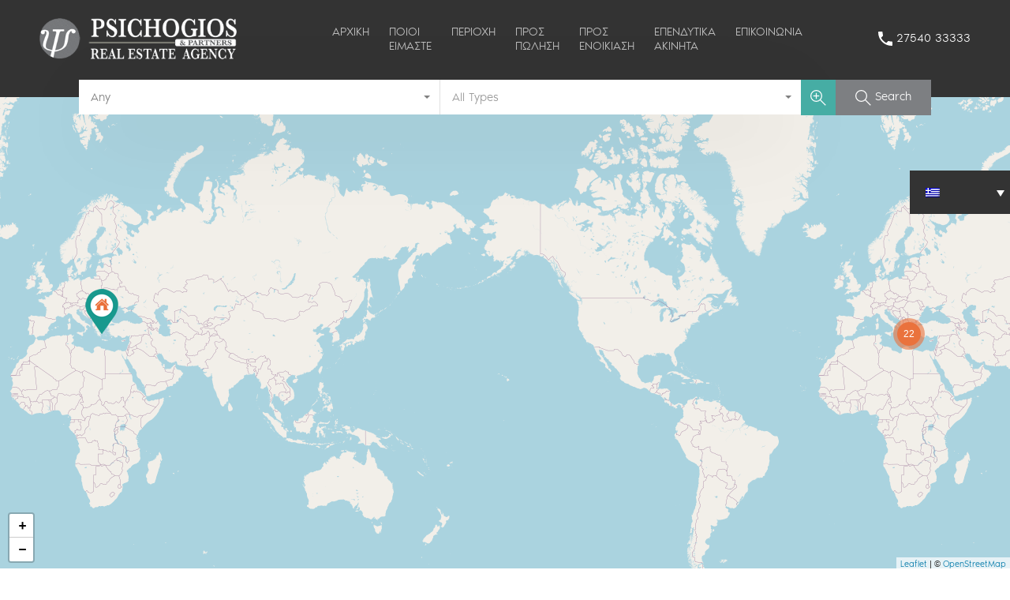

--- FILE ---
content_type: text/html; charset=UTF-8
request_url: http://www.psichogios.estate/properties/
body_size: 32270
content:
<!doctype html>
<html lang="el">
<head>
   <meta name="p:domain_verify" content="512da2a13ddb59e49972f6a80de0f988"/>
	<meta charset="UTF-8">
	<meta name="viewport" content="width=device-width, initial-scale=1.0, maximum-scale=1.0, user-scalable=no">
	<link rel="profile" href="http://gmpg.org/xfn/11">
	<meta name="format-detection" content="telephone=no">
	<meta name='robots' content='index, follow, max-image-preview:large, max-snippet:-1, max-video-preview:-1' />
<link rel="alternate" hreflang="el" href="http://www.psichogios.estate/properties/" />
<link rel="alternate" hreflang="en" href="http://www.psichogios.estate/en/properties/" />
<link rel="alternate" hreflang="fr" href="http://www.psichogios.estate/fr/bien-immobilier/" />
<link rel="alternate" hreflang="ru" href="http://www.psichogios.estate/ru/%d0%bd%d0%b5%d0%b4%d0%b2%d0%b8%d0%b6%d0%b8%d0%bc%d0%be%d1%81%d1%82%d1%8c/" />
<link rel="alternate" hreflang="x-default" href="http://www.psichogios.estate/properties/" />

	<!-- This site is optimized with the Yoast SEO plugin v22.6 - https://yoast.com/wordpress/plugins/seo/ -->
	<title>Psichogios and Partners αγορα σπιτιου αργολιδα, ερμιονη, πορτο χελι</title><link rel="preload" data-rocket-preload as="style" href="https://fonts.googleapis.com/css?family=Lato%3A400%2C400i%2C700%2C700i%7CRoboto%3A400%2C400i%2C500%2C500i%2C700%2C700i%7COpen%2BSans%3A400%2C400i%2C600%2C600i%2C700%2C700i%7CRubik%3A400%2C400i%2C500%2C500i%2C700%2C700i&#038;subset=latin%2Clatin-ext&#038;display=swap" /><link rel="stylesheet" href="https://fonts.googleapis.com/css?family=Lato%3A400%2C400i%2C700%2C700i%7CRoboto%3A400%2C400i%2C500%2C500i%2C700%2C700i%7COpen%2BSans%3A400%2C400i%2C600%2C600i%2C700%2C700i%7CRubik%3A400%2C400i%2C500%2C500i%2C700%2C700i&#038;subset=latin%2Clatin-ext&#038;display=swap" media="print" onload="this.media='all'" /><noscript><link rel="stylesheet" href="https://fonts.googleapis.com/css?family=Lato%3A400%2C400i%2C700%2C700i%7CRoboto%3A400%2C400i%2C500%2C500i%2C700%2C700i%7COpen%2BSans%3A400%2C400i%2C600%2C600i%2C700%2C700i%7CRubik%3A400%2C400i%2C500%2C500i%2C700%2C700i&#038;subset=latin%2Clatin-ext&#038;display=swap" /></noscript>
	<meta name="description" content="αγορα σπιτιου αργολιδα, ακίνητα Αργολίδα, πωλησεισ κατοικιων κρανιδι, πωλησεισ κατοικιων ερμιονη, πωλησεις κατοικιων πορτο χέλι" />
	<link rel="canonical" href="http://www.psichogios.estate/properties/" />
	<meta property="og:locale" content="el_GR" />
	<meta property="og:type" content="article" />
	<meta property="og:title" content="Psichogios and Partners αγορα σπιτιου αργολιδα, ερμιονη, πορτο χελι" />
	<meta property="og:description" content="αγορα σπιτιου αργολιδα, ακίνητα Αργολίδα, πωλησεισ κατοικιων κρανιδι, πωλησεισ κατοικιων ερμιονη, πωλησεις κατοικιων πορτο χέλι" />
	<meta property="og:url" content="http://www.psichogios.estate/properties/" />
	<meta property="og:site_name" content="Psichogios Real Estate Agency" />
	<meta property="article:publisher" content="https://www.facebook.com/RealEstatePsichogios" />
	<meta property="article:modified_time" content="2020-12-03T17:38:04+00:00" />
	<meta name="twitter:card" content="summary_large_image" />
	<meta name="twitter:site" content="@PSICHOGIOS_REA" />
	<script type="application/ld+json" class="yoast-schema-graph">{"@context":"https://schema.org","@graph":[{"@type":"WebPage","@id":"http://www.psichogios.estate/properties/","url":"http://www.psichogios.estate/properties/","name":"Psichogios and Partners αγορα σπιτιου αργολιδα, ερμιονη, πορτο χελι","isPartOf":{"@id":"http://www.psichogios.estate/#website"},"datePublished":"2017-06-23T01:55:10+00:00","dateModified":"2020-12-03T17:38:04+00:00","description":"αγορα σπιτιου αργολιδα, ακίνητα Αργολίδα, πωλησεισ κατοικιων κρανιδι, πωλησεισ κατοικιων ερμιονη, πωλησεις κατοικιων πορτο χέλι","breadcrumb":{"@id":"http://www.psichogios.estate/properties/#breadcrumb"},"inLanguage":"el","potentialAction":[{"@type":"ReadAction","target":["http://www.psichogios.estate/properties/"]}]},{"@type":"BreadcrumbList","@id":"http://www.psichogios.estate/properties/#breadcrumb","itemListElement":[{"@type":"ListItem","position":1,"name":"Home","item":"http://www.psichogios.estate/"},{"@type":"ListItem","position":2,"name":"ΑΚΙΝΗΤΑ"}]},{"@type":"WebSite","@id":"http://www.psichogios.estate/#website","url":"http://www.psichogios.estate/","name":"Psichogios Real Estate Agency","description":"","publisher":{"@id":"http://www.psichogios.estate/#organization"},"potentialAction":[{"@type":"SearchAction","target":{"@type":"EntryPoint","urlTemplate":"http://www.psichogios.estate/?s={search_term_string}"},"query-input":"required name=search_term_string"}],"inLanguage":"el"},{"@type":"Organization","@id":"http://www.psichogios.estate/#organization","name":"Psichogios And Partnters Real Estate Agency","url":"http://www.psichogios.estate/","logo":{"@type":"ImageObject","inLanguage":"el","@id":"http://www.psichogios.estate/#/schema/logo/image/","url":"https://www.psichogios.estate/wp-content/uploads/2020/11/27329802_10215808382310465_1280402420_o.png","contentUrl":"https://www.psichogios.estate/wp-content/uploads/2020/11/27329802_10215808382310465_1280402420_o.png","width":1090,"height":280,"caption":"Psichogios And Partnters Real Estate Agency"},"image":{"@id":"http://www.psichogios.estate/#/schema/logo/image/"},"sameAs":["https://www.facebook.com/RealEstatePsichogios","https://x.com/PSICHOGIOS_REA","https://www.instagram.com/real.estate.psichogios/","https://www.linkedin.com/company/psuxogios&amp;partners-realestateagencyinermioni","https://gr.pinterest.com/PsichogiosRealEstate/"]}]}</script>
	<!-- / Yoast SEO plugin. -->


<link rel='dns-prefetch' href='//unpkg.com' />
<link rel='dns-prefetch' href='//www.google.com' />
<link rel='dns-prefetch' href='//fonts.googleapis.com' />
<link href='https://fonts.gstatic.com' crossorigin rel='preconnect' />
<link rel="alternate" type="application/rss+xml" title="Ροή RSS &raquo; Psichogios Real Estate Agency" href="http://www.psichogios.estate/feed/" />
<link rel="alternate" type="application/rss+xml" title="Ροή Σχολίων &raquo; Psichogios Real Estate Agency" href="http://www.psichogios.estate/comments/feed/" />
<link rel="alternate" type="application/rss+xml" title="Ροή Σχολίων Psichogios Real Estate Agency &raquo; ΑΚΙΝΗΤΑ" href="http://www.psichogios.estate/properties/feed/" />
		<!-- This site uses the Google Analytics by MonsterInsights plugin v9.11.0 - Using Analytics tracking - https://www.monsterinsights.com/ -->
		<!-- Note: MonsterInsights is not currently configured on this site. The site owner needs to authenticate with Google Analytics in the MonsterInsights settings panel. -->
					<!-- No tracking code set -->
				<!-- / Google Analytics by MonsterInsights -->
		<style type="text/css">
img.wp-smiley,
img.emoji {
	display: inline !important;
	border: none !important;
	box-shadow: none !important;
	height: 1em !important;
	width: 1em !important;
	margin: 0 0.07em !important;
	vertical-align: -0.1em !important;
	background: none !important;
	padding: 0 !important;
}
</style>
	<link rel='stylesheet' id='wp-block-library-css' href='http://www.psichogios.estate/wp-includes/css/dist/block-library/style.min.css?ver=6.3.7' type='text/css' media='all' />
<style id='wp-block-library-theme-inline-css' type='text/css'>
.wp-block-audio figcaption{color:#555;font-size:13px;text-align:center}.is-dark-theme .wp-block-audio figcaption{color:hsla(0,0%,100%,.65)}.wp-block-audio{margin:0 0 1em}.wp-block-code{border:1px solid #ccc;border-radius:4px;font-family:Menlo,Consolas,monaco,monospace;padding:.8em 1em}.wp-block-embed figcaption{color:#555;font-size:13px;text-align:center}.is-dark-theme .wp-block-embed figcaption{color:hsla(0,0%,100%,.65)}.wp-block-embed{margin:0 0 1em}.blocks-gallery-caption{color:#555;font-size:13px;text-align:center}.is-dark-theme .blocks-gallery-caption{color:hsla(0,0%,100%,.65)}.wp-block-image figcaption{color:#555;font-size:13px;text-align:center}.is-dark-theme .wp-block-image figcaption{color:hsla(0,0%,100%,.65)}.wp-block-image{margin:0 0 1em}.wp-block-pullquote{border-bottom:4px solid;border-top:4px solid;color:currentColor;margin-bottom:1.75em}.wp-block-pullquote cite,.wp-block-pullquote footer,.wp-block-pullquote__citation{color:currentColor;font-size:.8125em;font-style:normal;text-transform:uppercase}.wp-block-quote{border-left:.25em solid;margin:0 0 1.75em;padding-left:1em}.wp-block-quote cite,.wp-block-quote footer{color:currentColor;font-size:.8125em;font-style:normal;position:relative}.wp-block-quote.has-text-align-right{border-left:none;border-right:.25em solid;padding-left:0;padding-right:1em}.wp-block-quote.has-text-align-center{border:none;padding-left:0}.wp-block-quote.is-large,.wp-block-quote.is-style-large,.wp-block-quote.is-style-plain{border:none}.wp-block-search .wp-block-search__label{font-weight:700}.wp-block-search__button{border:1px solid #ccc;padding:.375em .625em}:where(.wp-block-group.has-background){padding:1.25em 2.375em}.wp-block-separator.has-css-opacity{opacity:.4}.wp-block-separator{border:none;border-bottom:2px solid;margin-left:auto;margin-right:auto}.wp-block-separator.has-alpha-channel-opacity{opacity:1}.wp-block-separator:not(.is-style-wide):not(.is-style-dots){width:100px}.wp-block-separator.has-background:not(.is-style-dots){border-bottom:none;height:1px}.wp-block-separator.has-background:not(.is-style-wide):not(.is-style-dots){height:2px}.wp-block-table{margin:0 0 1em}.wp-block-table td,.wp-block-table th{word-break:normal}.wp-block-table figcaption{color:#555;font-size:13px;text-align:center}.is-dark-theme .wp-block-table figcaption{color:hsla(0,0%,100%,.65)}.wp-block-video figcaption{color:#555;font-size:13px;text-align:center}.is-dark-theme .wp-block-video figcaption{color:hsla(0,0%,100%,.65)}.wp-block-video{margin:0 0 1em}.wp-block-template-part.has-background{margin-bottom:0;margin-top:0;padding:1.25em 2.375em}
</style>
<style id='classic-theme-styles-inline-css' type='text/css'>
/*! This file is auto-generated */
.wp-block-button__link{color:#fff;background-color:#32373c;border-radius:9999px;box-shadow:none;text-decoration:none;padding:calc(.667em + 2px) calc(1.333em + 2px);font-size:1.125em}.wp-block-file__button{background:#32373c;color:#fff;text-decoration:none}
</style>
<style id='global-styles-inline-css' type='text/css'>
body{--wp--preset--color--black: #394041;--wp--preset--color--cyan-bluish-gray: #abb8c3;--wp--preset--color--white: #fff;--wp--preset--color--pale-pink: #f78da7;--wp--preset--color--vivid-red: #cf2e2e;--wp--preset--color--luminous-vivid-orange: #ff6900;--wp--preset--color--luminous-vivid-amber: #fcb900;--wp--preset--color--light-green-cyan: #7bdcb5;--wp--preset--color--vivid-green-cyan: #00d084;--wp--preset--color--pale-cyan-blue: #8ed1fc;--wp--preset--color--vivid-cyan-blue: #0693e3;--wp--preset--color--vivid-purple: #9b51e0;--wp--preset--color--primary: #ea723d;--wp--preset--color--orange-dark: #e0652e;--wp--preset--color--secondary: #1ea69a;--wp--preset--color--blue-dark: #1c9d92;--wp--preset--gradient--vivid-cyan-blue-to-vivid-purple: linear-gradient(135deg,rgba(6,147,227,1) 0%,rgb(155,81,224) 100%);--wp--preset--gradient--light-green-cyan-to-vivid-green-cyan: linear-gradient(135deg,rgb(122,220,180) 0%,rgb(0,208,130) 100%);--wp--preset--gradient--luminous-vivid-amber-to-luminous-vivid-orange: linear-gradient(135deg,rgba(252,185,0,1) 0%,rgba(255,105,0,1) 100%);--wp--preset--gradient--luminous-vivid-orange-to-vivid-red: linear-gradient(135deg,rgba(255,105,0,1) 0%,rgb(207,46,46) 100%);--wp--preset--gradient--very-light-gray-to-cyan-bluish-gray: linear-gradient(135deg,rgb(238,238,238) 0%,rgb(169,184,195) 100%);--wp--preset--gradient--cool-to-warm-spectrum: linear-gradient(135deg,rgb(74,234,220) 0%,rgb(151,120,209) 20%,rgb(207,42,186) 40%,rgb(238,44,130) 60%,rgb(251,105,98) 80%,rgb(254,248,76) 100%);--wp--preset--gradient--blush-light-purple: linear-gradient(135deg,rgb(255,206,236) 0%,rgb(152,150,240) 100%);--wp--preset--gradient--blush-bordeaux: linear-gradient(135deg,rgb(254,205,165) 0%,rgb(254,45,45) 50%,rgb(107,0,62) 100%);--wp--preset--gradient--luminous-dusk: linear-gradient(135deg,rgb(255,203,112) 0%,rgb(199,81,192) 50%,rgb(65,88,208) 100%);--wp--preset--gradient--pale-ocean: linear-gradient(135deg,rgb(255,245,203) 0%,rgb(182,227,212) 50%,rgb(51,167,181) 100%);--wp--preset--gradient--electric-grass: linear-gradient(135deg,rgb(202,248,128) 0%,rgb(113,206,126) 100%);--wp--preset--gradient--midnight: linear-gradient(135deg,rgb(2,3,129) 0%,rgb(40,116,252) 100%);--wp--preset--font-size--small: 14px;--wp--preset--font-size--medium: 20px;--wp--preset--font-size--large: 28px;--wp--preset--font-size--x-large: 42px;--wp--preset--font-size--normal: 16px;--wp--preset--font-size--huge: 36px;--wp--preset--spacing--20: 0.44rem;--wp--preset--spacing--30: 0.67rem;--wp--preset--spacing--40: 1rem;--wp--preset--spacing--50: 1.5rem;--wp--preset--spacing--60: 2.25rem;--wp--preset--spacing--70: 3.38rem;--wp--preset--spacing--80: 5.06rem;--wp--preset--shadow--natural: 6px 6px 9px rgba(0, 0, 0, 0.2);--wp--preset--shadow--deep: 12px 12px 50px rgba(0, 0, 0, 0.4);--wp--preset--shadow--sharp: 6px 6px 0px rgba(0, 0, 0, 0.2);--wp--preset--shadow--outlined: 6px 6px 0px -3px rgba(255, 255, 255, 1), 6px 6px rgba(0, 0, 0, 1);--wp--preset--shadow--crisp: 6px 6px 0px rgba(0, 0, 0, 1);}:where(.is-layout-flex){gap: 0.5em;}:where(.is-layout-grid){gap: 0.5em;}body .is-layout-flow > .alignleft{float: left;margin-inline-start: 0;margin-inline-end: 2em;}body .is-layout-flow > .alignright{float: right;margin-inline-start: 2em;margin-inline-end: 0;}body .is-layout-flow > .aligncenter{margin-left: auto !important;margin-right: auto !important;}body .is-layout-constrained > .alignleft{float: left;margin-inline-start: 0;margin-inline-end: 2em;}body .is-layout-constrained > .alignright{float: right;margin-inline-start: 2em;margin-inline-end: 0;}body .is-layout-constrained > .aligncenter{margin-left: auto !important;margin-right: auto !important;}body .is-layout-constrained > :where(:not(.alignleft):not(.alignright):not(.alignfull)){max-width: var(--wp--style--global--content-size);margin-left: auto !important;margin-right: auto !important;}body .is-layout-constrained > .alignwide{max-width: var(--wp--style--global--wide-size);}body .is-layout-flex{display: flex;}body .is-layout-flex{flex-wrap: wrap;align-items: center;}body .is-layout-flex > *{margin: 0;}body .is-layout-grid{display: grid;}body .is-layout-grid > *{margin: 0;}:where(.wp-block-columns.is-layout-flex){gap: 2em;}:where(.wp-block-columns.is-layout-grid){gap: 2em;}:where(.wp-block-post-template.is-layout-flex){gap: 1.25em;}:where(.wp-block-post-template.is-layout-grid){gap: 1.25em;}.has-black-color{color: var(--wp--preset--color--black) !important;}.has-cyan-bluish-gray-color{color: var(--wp--preset--color--cyan-bluish-gray) !important;}.has-white-color{color: var(--wp--preset--color--white) !important;}.has-pale-pink-color{color: var(--wp--preset--color--pale-pink) !important;}.has-vivid-red-color{color: var(--wp--preset--color--vivid-red) !important;}.has-luminous-vivid-orange-color{color: var(--wp--preset--color--luminous-vivid-orange) !important;}.has-luminous-vivid-amber-color{color: var(--wp--preset--color--luminous-vivid-amber) !important;}.has-light-green-cyan-color{color: var(--wp--preset--color--light-green-cyan) !important;}.has-vivid-green-cyan-color{color: var(--wp--preset--color--vivid-green-cyan) !important;}.has-pale-cyan-blue-color{color: var(--wp--preset--color--pale-cyan-blue) !important;}.has-vivid-cyan-blue-color{color: var(--wp--preset--color--vivid-cyan-blue) !important;}.has-vivid-purple-color{color: var(--wp--preset--color--vivid-purple) !important;}.has-black-background-color{background-color: var(--wp--preset--color--black) !important;}.has-cyan-bluish-gray-background-color{background-color: var(--wp--preset--color--cyan-bluish-gray) !important;}.has-white-background-color{background-color: var(--wp--preset--color--white) !important;}.has-pale-pink-background-color{background-color: var(--wp--preset--color--pale-pink) !important;}.has-vivid-red-background-color{background-color: var(--wp--preset--color--vivid-red) !important;}.has-luminous-vivid-orange-background-color{background-color: var(--wp--preset--color--luminous-vivid-orange) !important;}.has-luminous-vivid-amber-background-color{background-color: var(--wp--preset--color--luminous-vivid-amber) !important;}.has-light-green-cyan-background-color{background-color: var(--wp--preset--color--light-green-cyan) !important;}.has-vivid-green-cyan-background-color{background-color: var(--wp--preset--color--vivid-green-cyan) !important;}.has-pale-cyan-blue-background-color{background-color: var(--wp--preset--color--pale-cyan-blue) !important;}.has-vivid-cyan-blue-background-color{background-color: var(--wp--preset--color--vivid-cyan-blue) !important;}.has-vivid-purple-background-color{background-color: var(--wp--preset--color--vivid-purple) !important;}.has-black-border-color{border-color: var(--wp--preset--color--black) !important;}.has-cyan-bluish-gray-border-color{border-color: var(--wp--preset--color--cyan-bluish-gray) !important;}.has-white-border-color{border-color: var(--wp--preset--color--white) !important;}.has-pale-pink-border-color{border-color: var(--wp--preset--color--pale-pink) !important;}.has-vivid-red-border-color{border-color: var(--wp--preset--color--vivid-red) !important;}.has-luminous-vivid-orange-border-color{border-color: var(--wp--preset--color--luminous-vivid-orange) !important;}.has-luminous-vivid-amber-border-color{border-color: var(--wp--preset--color--luminous-vivid-amber) !important;}.has-light-green-cyan-border-color{border-color: var(--wp--preset--color--light-green-cyan) !important;}.has-vivid-green-cyan-border-color{border-color: var(--wp--preset--color--vivid-green-cyan) !important;}.has-pale-cyan-blue-border-color{border-color: var(--wp--preset--color--pale-cyan-blue) !important;}.has-vivid-cyan-blue-border-color{border-color: var(--wp--preset--color--vivid-cyan-blue) !important;}.has-vivid-purple-border-color{border-color: var(--wp--preset--color--vivid-purple) !important;}.has-vivid-cyan-blue-to-vivid-purple-gradient-background{background: var(--wp--preset--gradient--vivid-cyan-blue-to-vivid-purple) !important;}.has-light-green-cyan-to-vivid-green-cyan-gradient-background{background: var(--wp--preset--gradient--light-green-cyan-to-vivid-green-cyan) !important;}.has-luminous-vivid-amber-to-luminous-vivid-orange-gradient-background{background: var(--wp--preset--gradient--luminous-vivid-amber-to-luminous-vivid-orange) !important;}.has-luminous-vivid-orange-to-vivid-red-gradient-background{background: var(--wp--preset--gradient--luminous-vivid-orange-to-vivid-red) !important;}.has-very-light-gray-to-cyan-bluish-gray-gradient-background{background: var(--wp--preset--gradient--very-light-gray-to-cyan-bluish-gray) !important;}.has-cool-to-warm-spectrum-gradient-background{background: var(--wp--preset--gradient--cool-to-warm-spectrum) !important;}.has-blush-light-purple-gradient-background{background: var(--wp--preset--gradient--blush-light-purple) !important;}.has-blush-bordeaux-gradient-background{background: var(--wp--preset--gradient--blush-bordeaux) !important;}.has-luminous-dusk-gradient-background{background: var(--wp--preset--gradient--luminous-dusk) !important;}.has-pale-ocean-gradient-background{background: var(--wp--preset--gradient--pale-ocean) !important;}.has-electric-grass-gradient-background{background: var(--wp--preset--gradient--electric-grass) !important;}.has-midnight-gradient-background{background: var(--wp--preset--gradient--midnight) !important;}.has-small-font-size{font-size: var(--wp--preset--font-size--small) !important;}.has-medium-font-size{font-size: var(--wp--preset--font-size--medium) !important;}.has-large-font-size{font-size: var(--wp--preset--font-size--large) !important;}.has-x-large-font-size{font-size: var(--wp--preset--font-size--x-large) !important;}
.wp-block-navigation a:where(:not(.wp-element-button)){color: inherit;}
:where(.wp-block-post-template.is-layout-flex){gap: 1.25em;}:where(.wp-block-post-template.is-layout-grid){gap: 1.25em;}
:where(.wp-block-columns.is-layout-flex){gap: 2em;}:where(.wp-block-columns.is-layout-grid){gap: 2em;}
.wp-block-pullquote{font-size: 1.5em;line-height: 1.6;}
</style>
<link rel='stylesheet' id='mortgage-calculator-css' href='http://www.psichogios.estate/wp-content/plugins/mortgage-calculator/css/main.css?ver=screen' type='text/css' media='all' />
<link rel='stylesheet' id='wpml-legacy-dropdown-0-css' href='http://www.psichogios.estate/wp-content/plugins/sitepress-multilingual-cms/templates/language-switchers/legacy-dropdown/style.min.css?ver=1' type='text/css' media='all' />
<link rel='stylesheet' id='wpml-menu-item-0-css' href='http://www.psichogios.estate/wp-content/plugins/sitepress-multilingual-cms/templates/language-switchers/menu-item/style.min.css?ver=1' type='text/css' media='all' />
<link rel='stylesheet' id='zrdn-recipeblock-grid-css' href='http://www.psichogios.estate/wp-content/plugins/zip-recipes/styles/zrdn-grid.min.css?ver=8.2.4' type='text/css' media='all' />
<link rel='stylesheet' id='zrdn-recipes-css' href='http://www.psichogios.estate/wp-content/plugins/zip-recipes/styles/zlrecipe-std.min.css?ver=8.2.4' type='text/css' media='all' />


<link rel='stylesheet' id='main-css-css' href='http://www.psichogios.estate/wp-content/themes/realhomes/assets/modern/styles/css/main.css?ver=3.12.2' type='text/css' media='all' />
<style id='main-css-inline-css' type='text/css'>
#scroll-top { bottom : 40px; }
.rh_banner .rh_banner__title { color : #ffffff; }
.inspiry_mod_header_varition_one ul.rh_menu__main li a:hover,
							   .inspiry_mod_header_varition_one ul.rh_menu__main > .current-menu-item > a,
							   .inspiry_mod_header_varition_one ul.rh_menu__main > .current-menu-ancestor > a,
							   .inspiry_mod_header_varition_one ul.rh_menu__main li:hover, 
							   .rh_menu--hover,
							   .rh_slide__desc .rh_label,
							   .rh_label,
							   .rh_section__featured .rh_flexslider__nav a:hover,
							   [data-tooltip]::after,
							   .dsidx-widget-guided-search form input[type=submit]:hover,
							   .dsidx-widget-quick-search form input[type=submit]:hover,
							   #ihf-main-container .btn-primary.active,
							   .rh_prop_search__buttons_smart .rh_prop_search__advance a,
							   .rh_prop_search__buttons_smart .rh_prop_search__searchBtn button,
							   .rh_header_var_1 ul.rh_menu__main li:hover,
							   .rh_header_var_1 ul.rh_menu__main > .current-menu-item > a,
							   .rh_header_var_1 ul.rh_menu__main > .current-menu-ancestor > a,
							   .rh_header_var_1 ul.rh_menu__main li a:hover,
							   .widget .tagcloud a:hover,
							   .rh_btn--secondary, 
							   .mc4wp-form-fields input[type="submit"],
							   .inspiry_mod_search_form_smart .rh_prop_search__buttons_smart .rh_prop_search__searchBtn button,
							   .inspiry_mod_search_form_smart .rh_prop_search__buttons_smart .rh_prop_search__advance a,
							   .rh_form__item .inspiry-details-wrapper .inspiry-detail .add-detail,
							   .brands-owl-carousel .owl-nav button.owl-prev:hover:not(.disabled), 
							   .brands-owl-carousel .owl-nav button.owl-next:hover:not(.disabled),
							   .rh_agent_options label .control__indicator:after,
							   .inspiry_bs_orange div.dropdown-menu,
							   .rh_prop_search__form_smart .inspiry_select_picker_trigger.open button.dropdown-toggle,
							   .rh_prop_search__form_smart .inspiry_select_picker_trigger div.dropdown-menu,
							   .widget.RVR_Booking_Widget h4.title,
							   .rvr_phone_icon,
							   .rh_cfos .cfos_phone_icon { background : #1ea69a; }
.rh_cfos .cfos_phone_icon:after,
								.rvr_phone_icon:after { border-left-color : #1ea69a; }
.rtl .rh_cfos .cfos_phone_icon:before,
								.rh_prop_search__form_smart .rh_form_smart_top_fields .inspiry_select_picker_trigger.open button.dropdown-toggle { border-right-color : #1ea69a; }
a:hover,
				               .rh_sidebar .widget a:hover,
				               .rh_agent_card__wrap .rh_agent_card__details .rh_agent_card__contact .rh_agent_card__link .rh_agent_form .rh_agent_form__row,
				               .rh_agent_form .rh_agent_card__wrap .rh_agent_card__details .rh_agent_card__contact .rh_agent_card__link .rh_agent_form__row,
							   .rh_agent_card__wrap .rh_agent_card__details .rh_agent_card__contact .rh_agent_card__link p,
							   .rh_agent_card__wrap .rh_agent_card__details .rh_agent_card__contact .rh_agent_card__link span,
							   .rh_agent_card__wrap .rh_agent_card__details .rh_agent_card__contact .rh_agent_card__link i,
							   .rh_agent_profile__wrap .rh_agent_profile__head .rh_agent_profile__social a:hover,
							   .rh_agent_card__wrap .rh_agent_card__head .rh_agent_card__name .social a:hover,
							   .rh_agent_card__wrap .rh_agent_card__head .social a:hover,
							   .qe-faqs-filters-container li a:hover,
							   #dsidx-top-search span.dsidx-search-bar-openclose:hover,
							   #dsidx.dsidx-results .dsidx-paging-control a:hover,
							   .dsidx-results-widget .dsidx-expanded .featured-listing>h4 a:hover,
							   .commentlist article .comment-detail-wrap .comment-reply-link:hover,
							   .rh_modal .rh_modal__wrap a:hover,
							   .agent-content-wrapper .description a, 
							   .agent-content-wrapper .rh_agent_card__link,
							   .agent-content-wrapper .rh_agent_profile__social a:hover,
							   .rh_prop_search__wrap_smart .open_more_features,
							   .inspiry_mod_search_form_smart .rh_prop_search__wrap_smart .open_more_features,
							   .rh_section__news_wrap .categories a:hover,
							   .rh_agent .rh_agent__details .rh_agent__phone a:hover,
							   .rvr_optional_services_status li.rh_property__feature .rvr_not_available i,
							   .rvr_fa_icon
							    { color : #1ea69a; }
.rh_prop_search__buttons_smart .rh_prop_search__searchBtn button:hover,
								.inspiry_mod_search_form_smart .rh_prop_search__buttons_smart .rh_prop_search__searchBtn button:hover,
								.rh_form__item .inspiry-details-wrapper .inspiry-detail .add-detail:hover
								 { background : #1c998e; }
.inspiry_bs_orange div.dropdown-menu li.selected a,
								.inspiry_bs_orange div.dropdown-menu li:hover a,
								.rh_prop_search__form_smart .inspiry_select_picker_trigger div.dropdown-menu li.selected a,
								.rh_prop_search__form_smart .inspiry_select_picker_trigger div.dropdown-menu li:hover a,
								.rh_prop_search__form_smart .inspiry_select_picker_trigger div.dropdown-menu ::-webkit-scrollbar-thumb,
								.rh_prop_search__form_smart .inspiry_select_picker_trigger .bs-actionsbox .btn-block .bs-select-all:hover,
								.rh_prop_search__form_smart .inspiry_select_picker_trigger .bs-actionsbox .btn-block .bs-deselect-all:hover { background : #198b81; }
.rh_prop_search__form_smart .inspiry_select_picker_trigger div.dropdown-menu ::-webkit-scrollbar-thumb { outline-color : #198b81; }
.rh_prop_search__form_smart .inspiry_select_picker_trigger div.dropdown-menu ::-webkit-scrollbar-track { box-shadow :  inset 0 0 6px #198b81; }
.rh_cta__wrap .rh_cta__btns .rh_btn--secondary { background : rgba(30,166,154,1); }
.rh_cta__wrap .rh_cta__btns .rh_btn--secondary:hover, 
								.rh_btn--secondary:hover, .mc4wp-form-fields input:hover[type="submit"],
								.inspiry_mod_search_form_smart .rh_prop_search__buttons_smart .rh_prop_search__advance a { background : rgba(30,166,154,0.8); }
.rh_modal .rh_modal__wrap .rh_modal__dashboard .rh_modal__dash_link:hover svg,
								.rh_property__features_wrap .rh_property__feature .rh_done_icon svg,
								.rh_prop_card .rh_prop_card__thumbnail .rh_prop_card__btns a:hover svg path,
								.rh_list_card__wrap .rh_list_card__thumbnail .rh_list_card__btns a:hover svg path,
								.rh_list_card__wrap .rh_list_card__map_thumbnail .rh_list_card__btns a:hover svg path,
								.rh_property__print .rh_single_compare_button .highlight svg path,
								.rh_double_check,
								.highlight svg path { fill : #1ea69a; }
ul.rh_menu__main ul.sub-menu,
							   [data-tooltip]:not([flow])::before, [data-tooltip][flow^=up]::before,
							   .rh_header_var_1 ul.rh_menu__main ul.sub-menu,
							   .rh_header_var_1 ul.rh_menu__main ul.sub-menu ul.sub-menu { border-top-color : #1ea69a; }
.qe-testimonial-wrapper .qe-testimonial-img a:hover .avatar,
							   .commentlist article>a:hover img,
							   .rh_var_header .rh_menu__main .current-menu-ancestor,
							    .rh_var_header .rh_menu__main .current-menu-item,
							    .rh_var_header .rh_menu__main > li:hover,
							    .rh_prop_search__form_smart .inspiry_select_picker_trigger.open button.dropdown-toggle
							     { border-color : #1ea69a; }
#rh_slider__home .rh_label span,
							   .rh_label span { border-left-color : #1ea69a !important; }
::selection { background-color : #333333; }
::-moz-selection { background-color : #333333; }
.rh_slide__desc .rh_slide_prop_price span,
							   .rh_slide__desc h3 .title:hover,
							   .rh_section--props_padding .rh_section__head .rh_section__subtitle,
							   .rh_section .rh_section__head .rh_section__subtitle,
							   .rh_prop_card .rh_prop_card__details h3 a:hover,
							   .rh_list_card__wrap .rh_list_card__map_wrap h3 a:hover,
							   .rh_list_card__wrap .rh_list_card__details_wrap h3 a:hover,
							   .rh_prop_card .rh_prop_card__details .rh_prop_card__priceLabel .rh_prop_card__price,
							   .rh_list_card__wrap .rh_list_card__map_details .rh_list_card__priceLabel .rh_list_card__price .price,
							   .rh_list_card__wrap .rh_list_card__priceLabel .rh_list_card__price .price,
							   .rh_prop_card .rh_prop_card__thumbnail .rh_overlay__contents a:hover,
							   .rh_agent .rh_agent__details h3 a:hover,
							   .rh_agent .rh_agent__details .rh_agent__phone a,
							   .rh_agent .rh_agent__details .rh_agent__email:hover,
							   .rh_agent .rh_agent__details .rh_agent__listed .figure,
							   .rh_list_card__wrap .rh_list_card__thumbnail .rh_overlay__contents a:hover,
							   .rh_page__property .rh_page__property_price .price,
							   .rh_property_agent .rh_property_agent__agent_info .email .value,
							   .rh_property__id .id,
							   .rh_property__heading,
							   .rh_agent_card__wrap .rh_agent_card__head .rh_agent_card__listings .count,
							   .rh_agent_card__wrap .rh_agent_card__details .rh_agent_card__contact .rh_agent_card__link:hover .rh_agent_form .rh_agent_form__row,
							   .rh_agent_form .rh_agent_card__wrap .rh_agent_card__details .rh_agent_card__contact .rh_agent_card__link:hover .rh_agent_form__row,
							   .rh_agent_card__wrap .rh_agent_card__details .rh_agent_card__contact .rh_agent_card__link:hover p,
							   .rh_agent_card__wrap .rh_agent_card__details .rh_agent_card__contact .rh_agent_card__link:hover span,
							   .rh_agent_card__wrap .rh_agent_card__details .rh_agent_card__contact .rh_agent_card__link:hover i,
							   .rh_agent_card__wrap .rh_agent_card__head .rh_agent_card__name .name a:hover,
							   .rh_agent_card__wrap .rh_agent_card__details .rh_agent_card__contact .rh_agent_card__contact_wrap .contact a:hover,
							   .rh_agent_profile__wrap .rh_agent_profile__head .rh_agent_profile__details .detail a:hover,
							   .rh_agent_profile__wrap .rh_agent_profile__head .rh_agent_profile__dp .listed_properties .number,
							   .agent-content-wrapper .listed_properties .number,
							   .rh_page__head .rh_page__title .sub,
							   .rh_gallery__wrap .rh_gallery__item .item-title a:hover,
							   .qe-testimonial-wrapper .qe-testimonial-byline a,
							   .qe-faqs-filters-container li a,
							   ol.dsidx-results li.dsidx-prop-summary .dsidx-prop-features>div:before,
							   #dsidx-top-search span.dsidx-search-bar-openclose,
							   #dsidx.dsidx-results .dsidx-paging-control a,
							   .dsidx-results:not(.dsidx-results-grid) #dsidx-listings .dsidx-listing .dsidx-data .dsidx-primary-data .dsidx-price,
							   .dsidx-results:not(.dsidx-results-grid) #dsidx-listings .dsidx-listing .dsidx-data .dsidx-secondary-data>div:before,
							   .dsidx-results-widget .dsidx-expanded .featured-listing ul li:before,
							   #ihf-main-container a:focus,
							   #ihf-main-container a:hover,
							   #ihf-main-container h4.ihf-price,
							   #ihf-main-container a:hover .ihf-grid-result-address,
							   #ihf-main-container a:focus .ihf-grid-result-address,
							   .commentlist article .comment-detail-wrap .comment-reply-link,
							   .page-breadcrumbs-modern li a,
							   .page-breadcrumbs-modern li i,
							   .property-head-wrapper .page-breadcrumbs-modern li a, 
							   .property-head-wrapper .page-breadcrumbs-modern li i,
							   .agent-content-wrapper .description a:hover,
							   .agent-content-wrapper .rh_agent_card__link:hover,
							   .rh_var_header .rh_menu__user_submit a,
							   .property-thumbnail .property-price p,
							   .property-thumbnail .property-title a:hover,
							   .rh_property__agent_head .description p a:hover,
							   .rh_property__agent_head .contacts-list .contact.email a:hover,
							   .rh_section__news_wrap .categories a,
							   .rh_section__news_wrap h3 a:hover,
							   .rh_compare__slide_img .rh_compare_view_title:hover,
							   div.rh_login_modal_wrapper .rh_login_tabs li.rh_active,
							   div.rh_login_modal_wrapper .rh_login_tabs li:hover,
							   .rh_list_card__wrap .rh_list_card__map_thumbnail .rh_overlay__contents a:hover,
							   body .leaflet-popup-content p,
							   body .leaflet-popup-content .osm-popup-title a:hover,
							   body .rh_compare__slide_img .rh_compare_view_title:hover,
							   .rh_my-property .rh_my-property__publish .publish h5,
							   .rh_property__yelp_wrap .yelp-places-group-title i,
							   .infoBox .map-info-window p,
							   .rvr_request_cta_number_wrapper .rvr-phone-number a,
							   .widget.RVR_Owner_Widget .rvr_widget_owner_label,
							   .infoBox .map-info-window a:hover
							    { color : #333333; }
.rh_menu__user .rh_menu__user_submit a,
							   .rh_btn--primary, .post-password-form input[type="submit"],
							   .widget .searchform input[type="submit"],
							   .comment-form .form-submit .submit,
							   .rh_memberships__selection .ims-stripe-button .stripe-button-el,
							   .rh_memberships__selection #ims-free-button,
							   .rh_contact__form .wpcf7-form input[type="submit"],
							   .widget_mortgage-calculator .mc-wrapper p input[type="submit"],
							   .rh_memberships__selection .ims-receipt-button #ims-receipt,
							   .rh_contact__form .rh_contact__input input[type="submit"],
							   .rh_form__item input[type="submit"], .rh_pagination__pages-nav a,
							   .rh_prop_search__form .rh_prop_search__buttons .rh_prop_search__searchBtn .rh_btn__prop_search,
							   .rh_modal .rh_modal__wrap button,
							   .rh_section__testimonial .diagonal-mod-background,
							   .rh_section__testimonial.flat-border,
							   .rh_pagination .current,
							   .rh_pagination .rh_pagination__btn:hover,
							   .rh_blog__post .entry-header,
							   .rh_prop_search__form .rh_prop_search__fields .rh_prop_search__active,
							   .dsidx-widget-guided-search form input[type=submit],
							   .dsidx-widget-quick-search form input[type=submit],
							   ol.dsidx-results li.dsidx-prop-summary .dsidx-prop-title,
							   .rh_blog__post .entry-header,
							   .dsidx-results:not(.dsidx-results-grid) #dsidx-listings .dsidx-listing .dsidx-media .dsidx-photo .dsidx-photo-count,
							   #dsidx-top-search #dsidx-search-bar .dsidx-search-controls .button button,
							   .dsidx-results-grid #dsidx-listings .dsidx-listing .dsidx-data .dsidx-primary-data .dsidx-price,
							   .dsidx-results-grid #dsidx-listings .dsidx-listing .dsidx-media .dsidx-photo .dsidx-photo-count,
							   #dsidx .dsidx-large-button,
							   #dsidx .dsidx-small-button,
							   body.dsidx .dsidx-large-button,
							   body.dsidx .dsidx-small-button,
							   #dsidx-rentzestimate-notice,
							   #dsidx-zestimate-notice,
							   #dsidx.dsidx-details .dsidx-headerbar-green,
							   #ihf-main-container .title-bar-1,
							   #ihf-main-container .btn-primary,
							   #ihf-main-container .dropdown-menu>.active>a,
							   #ihf-main-container .dropdown-menu>li>a:hover,
							   #ihf-main-container .pagination li:first-child>a,
							   #ihf-main-container .pagination li:first-child>span,
							   #ihf-main-container .pagination li:last-child>a,
							   #ihf-main-container .pagination li:last-child>span,
							   #ihf-main-container .ihf-map-search-refine-link,
							   #ihf-main-container .btn-default,
							   .rh_sidebar .widget_ihomefinderpropertiesgallery>a,
							   #ihf-main-container .ihf-social-share .ihf-share-btn-email,
							   #ihf-main-container .ihf-social-share .ihf-share-btn-facebook,
							   #ihf-main-container .ihf-social-share .ihf-share-btn-more,
							   #ihf-main-container .ihf-social-share .ihf-share-btn-print,
							   button,
							   #ihf-main-container .modal-footer .btn,
							   .ihf-map-icon,
							   .rh_var2_header_meta_wrapper,
							   .rh_var3_header,
							   .open_more_features,
							   #home-properties-section .pagination a.current,
							   #home-properties-section .pagination a:hover,
							   .widget .tagcloud a,
							   .inspiry-floor-plans-group-wrapper .inspiry-btn-group .real-btn,
							   body .rh_fixed_side_bar_compare .rh_compare__submit,
							   #scroll-top,
							   .agent-custom-contact-form .wpcf7 input[type="submit"],
							   .rh_mod_sfoi_wrapper .rh_prop_search__select.rh_prop_search__active,
							   body .leaflet-popup-tip,
							   body .marker-cluster-small div,
							   .rh_prop_search__form .rh_prop_search__fields .inspiry_bs_is_open,
							   .rh_prop_search__form .rh_prop_search__fields .inspiry_bs_is_open .inspiry_select_picker_trigger button.dropdown-toggle,
							   .rh_prop_search__form .rh_prop_search__fields .inspiry_select_picker_field .inspiry_select_picker_trigger div.dropdown-menu,
							   #ui-datepicker-div .ui-datepicker-header,
							   #ui-datepicker-div .ui-datepicker-calendar tbody tr td.ui-datepicker-today, 
							   #ui-datepicker-div .ui-datepicker-calendar tbody tr td.ui-datepicker-current-day,
							   form.rh_sfoi_advance_search_form .inspiry_bs_is_open,
							   form.rh_sfoi_advance_search_form .inspiry_select_picker_trigger div.dropdown-menu,
							   .inspiry_bs_green div.dropdown-menu,
							   .widget.RVR_Booking_Widget .rvr-booking-form-wrap .rvr-booking-form .submission-area input[type="submit"],
							   .availability-calendar .paging,
							    .cluster div,
							    .ere_latest_properties_ajax .pagination a.current,
							    .ere_latest_properties_ajax .pagination a:hover
							    { background : #333333; }
#ihf-main-container .btn-primary:active,
							   #ihf-main-container .btn-primary:focus,
							   #ihf-main-container .btn-primary:hover,
							   #ihf-main-container .pagination li:first-child>a:hover,
							   #ihf-main-container .pagination li:first-child>span:hover,
							   #ihf-main-container .pagination li:last-child>a:hover,
							   #ihf-main-container .pagination li:last-child>span:hover,
							   #ihf-main-container .ihf-map-search-refine-link,
							   #ihf-main-container .btn-default:active,
							   #ihf-main-container .btn-default:focus,
							   #ihf-main-container .btn-default:hover,
							   .rh_sidebar .widget_ihomefinderpropertiesgallery>a:hover,
							   #ihf-main-container .ihf-social-share .ihf-share-btn-email:hover,
							   #ihf-main-container .ihf-social-share .ihf-share-btn-facebook:hover,
							   #ihf-main-container .ihf-social-share .ihf-share-btn-more:hover,
							   #ihf-main-container .ihf-social-share .ihf-share-btn-print:hover,
							   #ihf-main-container .modal-footer .btn:active,
							   #ihf-main-container .modal-footer .btn:focus,
							   #ihf-main-container .modal-footer .btn:hover,
							   .rh_var_header .rh_menu__user_submit a:hover,
							   .inspiry-floor-plans-group-wrapper .inspiry-btn-group .real-btn:hover,
							   .agent-custom-contact-form .wpcf7 input[type="submit"]:hover,
							   #scroll-top:hover,
							   .widget.RVR_Booking_Widget .rvr-booking-form-wrap .rvr-booking-form .submission-area input[type="submit"]:hover,
							   .rh_mode_sfoi_search_btn button:hover { background : #2f2f2f; }
.rh_prop_search__form .rh_prop_search__fields .inspiry_select_picker_field .inspiry_select_picker_trigger div.dropdown-menu li.selected,
								.rh_prop_search__form .rh_prop_search__fields .inspiry_select_picker_field .inspiry_select_picker_trigger div.dropdown-menu li:hover,
								.rh_prop_search__form .rh_prop_search__fields .inspiry_select_picker_field .inspiry_select_picker_trigger div.dropdown-menu ::-webkit-scrollbar-thumb,
								form.rh_sfoi_advance_search_form .inspiry_select_picker_trigger div.dropdown-menu li.selected,
								form.rh_sfoi_advance_search_form .inspiry_select_picker_trigger div.dropdown-menu li:hover,
								form.rh_sfoi_advance_search_form .inspiry_select_picker_trigger div.dropdown-menu ::-webkit-scrollbar-thumb,
								.inspiry_bs_green div.dropdown-menu li.selected a,
								#ui-datepicker-div .ui-datepicker-calendar tbody tr td:hover,
								form.rh_sfoi_advance_search_form .inspiry_select_picker_trigger div.dropdown-menu .actions-btn:hover,
								.rh_prop_search__form .rh_prop_search__fields .inspiry_select_picker_field .inspiry_select_picker_trigger div.dropdown-menu .actions-btn:hover,
								.inspiry_bs_green div.dropdown-menu ::-webkit-scrollbar-thumb,
								.inspiry_bs_green div.dropdown-menu li:hover a { background : #2b2b2b; }
.rh_prop_search__form .rh_prop_search__fields .inspiry_select_picker_field .inspiry_select_picker_trigger div.dropdown-menu ::-webkit-scrollbar-thumb,
								form.rh_sfoi_advance_search_form .inspiry_select_picker_trigger div.dropdown-menu ::-webkit-scrollbar-thumb,
								.inspiry_bs_green div.dropdown-menu ::-webkit-scrollbar-thumb { outline-color : #2b2b2b; }
.rh_prop_search__form .rh_prop_search__fields .inspiry_select_picker_field .inspiry_select_picker_trigger div.dropdown-menu ::-webkit-scrollbar-track,
								form.rh_sfoi_advance_search_form .inspiry_select_picker_trigger div.dropdown-menu ::-webkit-scrollbar-track,
								.inspiry_bs_green div.dropdown-menu ::-webkit-scrollbar-track { box-shadow :  inset 0 0 6px #2b2b2b; }
.rh_overlay { background : rgba(51,51,51,0.7); }
#dsidx-zestimate,#dsidx-rentzestimate { background-color : rgba(51,51,51,0.1); }
.rh_my-property .rh_my-property__publish .publish  { background-color : rgba(51,51,51,0.3); }
.rh_cta--contact .rh_cta .rh_cta__overlay { background-color : rgba(51,51,51,0.8); }
.rh_gallery__wrap .rh_gallery__item .media_container { background-color : rgba(51,51,51,0.9); }
blockquote,
				               .qe-faq-toggle .qe-toggle-title { background-color : rgba(51,51,51,0.1); }
.qe-faq-toggle .qe-toggle-title:hover,.qe-faq-toggle.active .qe-toggle-title { background-color : rgba(51,51,51,0.2); }
.qe-faq-toggle .qe-toggle-content { background-color : rgba(51,51,51,0.05); }
body .marker-cluster-small, .cluster { background-color : rgba(51,51,51,0.5); }
.rh_page__gallery_filters a.active,
							   .rh_page__gallery_filters a:hover,
							   .rh_page__head .rh_page__nav .active,
							   .rh_page__head .rh_page__nav .rh_page__nav_item:hover,
							   div.rh_login_modal_wrapper .rh_login_tabs li.rh_active,
							   div.rh_login_modal_wrapper .rh_login_tabs li:hover,
							   body .leaflet-popup-content-wrapper,
							   .infoBox .map-info-window { border-bottom-color : #333333; }
.ihf-map-icon:after, .infoBox .map-info-window .arrow-down { border-top-color : #333333; }
blockquote,
							   .qe-testimonial-wrapper .qe-testimonial-img a .avatar,
							   #dsidx-rentzestimate, #dsidx-zestimate,
							   #dsidx.dsidx-details .dsidx-headerbar-green,
							   #dsidx.dsidx-details .dsidx-contact-form,
							   .commentlist article>a img { border-color : #333333; }
blockquote,
							   #dsidx-rentzestimate-triangle, #dsidx-zestimate-triangle { border-left-color : #333333; }
.rh_slide__prop_meta .rh_svg,
							   .rh_svg,
							   .rh_banner .rh_view_type .active path,
							   .rh_banner .rh_view_type a:hover path,
							   .rh_view_type a.active svg path,
							   .rh_view_type a:hover svg path
							    { fill : #333333; }
.rh_menu__user .rh_menu__user_submit a:hover,
							   .rh_btn--primary:hover, .post-password-form input[type="submit"]:hover,
							   .widget .searchform input[type="submit"]:hover,
							   .comment-form .form-submit .submit:hover,
							   .rh_memberships__selection .ims-stripe-button .stripe-button-el:hover,
							   .rh_memberships__selection #ims-free-button:hover,
							   .rh_contact__form .wpcf7-form input[type="submit"]:hover,
							   .widget_mortgage-calculator .mc-wrapper p input[type="submit"]:hover,
							   .rh_memberships__selection .ims-receipt-button #ims-receipt:hover,
							   .rh_contact__form .rh_contact__input input[type="submit"]:hover,
							   .rh_form__item input[type="submit"]:hover, .rh_pagination__pages-nav a:hover,
							   .rh_prop_search__form .rh_prop_search__buttons .rh_prop_search__searchBtn .rh_btn__prop_search:hover,
							   .rh_modal .rh_modal__wrap button:hover,
							   #dsidx .dsidx-large-button:hover,
							   #dsidx .dsidx-small-button:hover,
							   body.dsidx .dsidx-large-button:hover,
							   body.dsidx .dsidx-small-button:hover,
							   .open_more_features:hover,
							   body .rh_fixed_side_bar_compare .rh_compare__submit:hover,
							   div.rh_login_modal_wrapper button:hover
							    { background : #636363; }
.page-breadcrumbs-modern li a:hover { color : #636363; }
.rh_section__testimonial .quotes-marks svg,
				               .rh_view_type a svg path { fill : #636363; }
.rh_banner { background-color : #303030; }
.rh_logo .rh_logo__heading a,
								.rh_var_header .rh_logo__heading a { color : #ffffff; }
.rh_section--props_padding .rh_section__head .rh_section__title { color : #1a1a1a; }
.rh_section--props_padding .rh_section__head .rh_section__desc { color : #808080; }
.rh_section--featured .rh_section__head .rh_section__title { color : #1a1a1a; }
.rh_section--featured .rh_section__head .rh_section__desc { color : #808080; }
.rh_section__agents .rh_section__head .rh_section__title { color : #1a1a1a; }
.rh_section__agents .rh_section__head .rh_section__desc { color : #808080; }
.rh_cta--featured .rh_cta__title { color : #ffffff; }
.rh_cta--featured .rh_cta__quote { color : #ffffff; }
.rh_cta__wrap .rh_cta__btns .rh_btn--secondary { color : #ffffff; }
.rh_cta__wrap .rh_cta__btns .rh_btn--greyBG { color : #ffffff; }
.rh_cta__wrap .rh_cta__btns .rh_btn--greyBG { background : rgba(255,255,255,0.25); }
.rh_cta__wrap .rh_cta__btns .rh_btn--greyBG:hover { background : rgba(255,255,255,0.4); }
.rh_cta--contact .rh_cta__title { color : #ffffff; }
.rh_cta--contact .rh_cta__quote { color : #ffffff; }
.rh_cta__wrap .rh_cta__btns .rh_btn--blackBG { color : #ffffff; }
.rh_cta__wrap .rh_cta__btns .rh_btn--blackBG { background : #303030; }
.rh_cta__wrap .rh_cta__btns .rh_btn--blackBG:hover { background : rgba(48,48,48,0.8); }
.rh_cta__wrap .rh_cta__btns .rh_btn--whiteBG { color : #303030; }
.rh_cta__wrap .rh_cta__btns .rh_btn--whiteBG { background : #ffffff; }
.rh_cta__wrap .rh_cta__btns .rh_btn--whiteBG:hover { background : rgba(255,255,255,0.8); }
.rh_latest-properties .diagonal-mod-background,
								.rh_latest-properties.flat-border { background-color : #F7F7F7; }
.rh_section--featured .diagonal-mod-background,
								.rh_section--featured.flat-border { background-color : #ffffff; }
.rh_testimonial .rh_testimonial__quote { color : #ffffff; }
.rh_testimonial .rh_testimonial__author .rh_testimonial__author_name { color : #ffffff; }
.rh_testimonial .rh_testimonial__author .rh_testimonial__author__link a { color : #ffffff; }
.rh_agent .rh_agent__details h3 a { color : #1a1a1a; }
.rh_agent .rh_agent__details .rh_agent__email, .rh_agent .rh_agent__details .rh_agent__listed .heading { color : #1a1a1a; }
.rh_section__agents .diagonal-mod-background,
								.rh_section__agents.flat-border { background-color : #f7f7f7; }
.rh_section__features .rh_section__head .rh_section__title { color : #1a1a1a; }
.rh_section__features .rh_section__head .rh_section__desc { color : #808080; }
.rh_feature h4.rh_feature__title, .rh_feature h4.rh_feature__title a { color : #1a1a1a; }
.rh_feature .rh_feature__desc p { color : #808080; }
.rh_section__features .diagonal-mod-background,
								.rh_section__features.flat-border { background-color : #ffffff; }
.rh_section__partners .rh_section__head .rh_section__title { color : #1a1a1a; }
.rh_section__partners .rh_section__head .rh_section__desc { color : #808080; }
.rh_section__partners .diagonal-mod-background,
								.rh_section__partners.flat-border { background-color : #ffffff; }
.rh_section__news .rh_section__head .rh_section__title { color : #1a1a1a; }
.rh_section__news .rh_section__head .rh_section__desc { color : #808080; }
.rh_section__news .diagonal-mod-background,
								.rh_section__news.flat-border { background-color : #ffffff; }
.rh_prop_card .rh_prop_card__details, .rh_list_card__wrap .rh_list_card__details_wrap, .rh_list_card__wrap .rh_list_card__map_wrap { background-color : #ffffff; }
.rh_prop_card .rh_prop_card__details h3 a, .rh_list_card__wrap .rh_list_card__map_wrap h3 a, .rh_list_card__wrap .rh_list_card__details_wrap h3 a { color : #1a1a1a; }
.rh_list_card__wrap .rh_list_card__details_wrap .rh_list_card__excerpt, .rh_prop_card .rh_prop_card__details .rh_prop_card__excerpt { color : #808080; }
.rh_prop_card .rh_prop_card__details .rh_prop_card__meta .figure, .rh_prop_card .rh_prop_card__details .rh_prop_card__meta .label, .rh_list_card__meta div .label, .rh_list_card__meta div .figure { color : #444; }
.rh_prop_card .rh_prop_card__details .rh_prop_card__meta span.rh_meta_titles, 
								.rh_prop_card .rh_prop_card__details .rh_prop_card__priceLabel .rh_prop_card__status, 
								.rh_list_card__wrap .rh_list_card__map_details .rh_list_card__priceLabel .rh_list_card__price .status, 
								.rh_list_card__meta h4, .rh_list_card__wrap .rh_list_card__priceLabel .rh_list_card__price .status, 
								.rh_list_card__wrap .rh_list_card__priceLabel .rh_list_card__author span { color : #1a1a1a; }
.rh_prop_card .rh_prop_card__details .rh_prop_card__meta svg, .rh_list_card__meta div svg { fill : #b3b3b3; }
div.rh_label span { border-left-color :  !important; }
.rh_footer { background : #303030; }
.rh_footer:before { border-right-color : #303030; }
.rh_footer a, .rh_footer .rh_footer__wrap .designed-by a, .rh_footer .rh_footer__wrap .copyrights a, .rh_footer .rh_footer__social a { color : #808080; }
.rh_footer .Property_Types_Widget li::before, 
								.rh_footer .widget_recent_comments li::before, 
								.rh_footer .widget_recent_entries li::before, 
								.rh_footer .widget_categories li::before, 
								.rh_footer .widget_nav_menu li::before, 
								.rh_footer .widget_archive li::before, 
								.rh_footer .widget_pages li::before, 
								.rh_footer .widget_meta li::before { border-left-color : #808080; }
.rh_footer a:hover, .rh_footer .rh_footer__wrap .designed-by a:hover, .rh_footer .rh_footer__wrap .copyrights a:hover, .rh_footer .rh_footer__social a:hover { color : #ffffff; }
.rh_footer, .rh_footer .rh_footer__logo .tag-line, .rh_footer__widgets .textwidget p, .rh_footer__widgets .textwidget, .rh_footer .rh_footer__wrap .copyrights, .rh_footer .rh_footer__wrap .designed-by, .rh_contact_widget .rh_contact_widget__item .content { color : #808080; }
.rh_contact_widget .rh_contact_widget__item .icon svg { fill : #808080; }
.rh_menu__user .rh_menu__user_submit a, 
								.rh_var_header .rh_menu__user_submit a,
								.rh_btn--primary, .post-password-form input[type="submit"], 
								.widget .searchform input[type="submit"], 
								.comment-form .form-submit .submit, 
								.rh_memberships__selection .ims-stripe-button .stripe-button-el, 
								.rh_memberships__selection #ims-free-button, 
								.rh_contact__form .wpcf7-form input[type="submit"], 
								.widget_mortgage-calculator .mc-wrapper p input[type="submit"], 
								.rh_memberships__selection .ims-receipt-button #ims-receipt, 
								.rh_contact__form .rh_contact__input input[type="submit"], 
								.rh_form__item input[type="submit"], 
								.rh_pagination__pages-nav a, 
								.rh_prop_search__form .rh_prop_search__buttons .rh_prop_search__searchBtn .rh_btn__prop_search, 
								.rh_modal .rh_modal__wrap button,
								.inspiry_mod_search_form_smart .rh_prop_search__buttons_smart .rh_prop_search__searchBtn button { color : #ffffff; }
.rh_prop_search__form .icon-search,
								.inspiry_mod_search_form_smart .rh_prop_search__buttons_smart .icon-search { stroke : #ffffff; }
.rh_menu__user .rh_menu__user_submit a, 
								.rh_var_header .rh_menu__user_submit a,
								.rh_btn--primary, .post-password-form input[type="submit"], 
								.widget .searchform input[type="submit"], 
								.comment-form .form-submit .submit, 
								.rh_memberships__selection .ims-stripe-button .stripe-button-el, 
								.rh_memberships__selection #ims-free-button, 
								.rh_contact__form .wpcf7-form input[type="submit"], 
								.widget_mortgage-calculator .mc-wrapper p input[type="submit"], 
								.rh_memberships__selection .ims-receipt-button #ims-receipt, 
								.rh_contact__form .rh_contact__input input[type="submit"], 
								.rh_form__item input[type="submit"], 
								.rh_pagination__pages-nav a, 
								.rh_prop_search__form .rh_prop_search__buttons .rh_prop_search__searchBtn .rh_btn__prop_search, 
								.rh_modal .rh_modal__wrap button,
								.inspiry_mod_search_form_smart .rh_prop_search__buttons_smart .rh_prop_search__searchBtn button { background : #7d7f82; }
.rh_menu__user .rh_menu__user_submit a:hover, 
								.rh_var_header .rh_menu__user_submit a:hover,
								.rh_btn--primary:hover, .post-password-form input[type="submit"]:hover, 
								.widget .searchform input[type="submit"]:hover, 
								.comment-form .form-submit .submit:hover, 
								.rh_memberships__selection .ims-stripe-button .stripe-button-el:hover, 
								.rh_memberships__selection #ims-free-button:hover, 
								.rh_contact__form .wpcf7-form input[type="submit"]:hover, 
								.widget_mortgage-calculator .mc-wrapper p input[type="submit"]:hover, 
								.rh_memberships__selection .ims-receipt-button #ims-receipt:hover, 
								.rh_contact__form .rh_contact__input input[type="submit"]:hover, 
								.rh_form__item input[type="submit"]:hover, 
								.rh_pagination__pages-nav a:hover, 
								.rh_prop_search__form .rh_prop_search__buttons .rh_prop_search__searchBtn .rh_btn__prop_search:hover, 
								.rh_modal .rh_modal__wrap button:hover,
								.inspiry_mod_search_form_smart .rh_prop_search__buttons_smart .rh_prop_search__searchBtn button:hover { color : #ffffff; }
.rh_prop_search__form .rh_btn__prop_search:hover .icon-search,
								.inspiry_mod_search_form_smart .rh_prop_search__buttons_smart button:hover .icon-search { stroke : #ffffff; }
.rh_prop_search__form .rh_prop_search__buttons .rh_prop_search__searchBtn .rh_btn__prop_search { border-bottom-color : #7d7f82; }
.rh_prop_search__form .rh_prop_search__buttons .rh_prop_search__advance,
								.inspiry_mod_search_form_smart .rh_prop_search__buttons_smart .rh_prop_search__advance a { background : #18998e; }
.rh_var_header .rh_menu__user_submit a { border-color : #7d7f82; }
.rh_var_header .rh_menu__user_submit a:hover { border-color : #7d7f82; }
.rh_prop_search__form .rh_prop_search__buttons .rh_prop_search__advance a:hover,
								.inspiry_mod_search_form_smart .rh_prop_search__buttons_smart .rh_prop_search__advance a:hover { background : #18998e; }
.rh_blog__post .entry-summary p { color : #808080; }
.rh_slide__desc h3 .title, .rh_slide__desc h3 { color : #1a1a1a; }
.rh_slide__desc p { color : #808080; }
.rh_slide__desc .rh_slide__meta_wrap .rh_slide__prop_meta span.rh_meta_titles,
								.rh_slide__desc .rh_slide_prop_price .rh_price_sym { color : #1a1a1a; }
.rh_slide__desc .rh_slide__meta_wrap .rh_slide__prop_meta div span { color : #444444; }
.cls-1 { fill : #1ea69a!important; }
#ihf-main-container .ihf-select-options .ihf-select-available-option>span.ihf-selected, .ihf-eureka .ihf-select-options .ihf-select-available-option>span.ihf-selected,
				#ihf-main-container .btn-primary, #ihf-main-container .btn.btn-default, #ihf-main-container .ihf-btn.ihf-btn-primary, .ihf-eureka .btn-primary, .ihf-eureka .btn.btn-default, .ihf-eureka .ihf-btn.ihf-btn-primary { background-color : #333333 !important; }
#ihf-main-container .btn-primary, #ihf-main-container .btn.btn-default,#ihf-main-container .ihf-btn.ihf-btn-primary, .ihf-eureka .btn-primary, .ihf-eureka .btn.btn-default, .ihf-eureka .ihf-btn.ihf-btn-primary { border-color : #333333 !important; }
#ihf-main-container .ihf-detail-tab-content #ihf-detail-features-tab .title-bar-1 { background-color : #333333 !important; }
#ihf-main-container .btn-primary:active, #ihf-main-container .btn-primary:focus, #ihf-main-container .btn-primary:hover, #ihf-main-container .btn.btn-default:active, #ihf-main-container .btn.btn-default:focus, #ihf-main-container .btn.btn-default:hover, #ihf-main-container .ihf-btn.ihf-btn-primary:active, #ihf-main-container .ihf-btn.ihf-btn-primary:focus, #ihf-main-container .ihf-btn.ihf-btn-primary:hover, .ihf-eureka .btn-primary:active, .ihf-eureka .btn-primary:focus, .ihf-eureka .btn-primary:hover, .ihf-eureka .btn.btn-default:active, .ihf-eureka .btn.btn-default:focus, .ihf-eureka .btn.btn-default:hover, .ihf-eureka .ihf-btn.ihf-btn-primary:active, .ihf-eureka .ihf-btn.ihf-btn-primary:focus, .ihf-eureka .ihf-btn.ihf-btn-primary:hover { background-color : #636363 !important; }
#ihf-main-container .btn-primary:active, #ihf-main-container .btn-primary:focus, #ihf-main-container .btn-primary:hover, #ihf-main-container .btn.btn-default:active, #ihf-main-container .btn.btn-default:focus, #ihf-main-container .btn.btn-default:hover, #ihf-main-container .ihf-btn.ihf-btn-primary:active, #ihf-main-container .ihf-btn.ihf-btn-primary:focus, #ihf-main-container .ihf-btn.ihf-btn-primary:hover, .ihf-eureka .btn-primary:active, .ihf-eureka .btn-primary:focus, .ihf-eureka .btn-primary:hover, .ihf-eureka .btn.btn-default:active, .ihf-eureka .btn.btn-default:focus, .ihf-eureka .btn.btn-default:hover, .ihf-eureka .ihf-btn.ihf-btn-primary:active, .ihf-eureka .ihf-btn.ihf-btn-primary:focus, .ihf-eureka .ihf-btn.ihf-btn-primary:hover { border-color : #636363 !important; }
@media ( min-width: 1024px ) {
.open_more_features.featured-open { background : #636363; }
}

</style>
<link rel='stylesheet' id='font-awesome-5-all-css' href='http://www.psichogios.estate/wp-content/themes/realhomes/common/font-awesome/css/all.min.css?ver=5.13.1' type='text/css' media='all' />
<link rel='stylesheet' id='vendors-css-css' href='http://www.psichogios.estate/wp-content/themes/realhomes/common/optamize/vendors.css?ver=3.12.2' type='text/css' media='all' />
<link rel='stylesheet' id='leaflet-css' href='https://unpkg.com/leaflet@1.3.4/dist/leaflet.css?ver=1.3.4' type='text/css' media='all' />
<link rel='stylesheet' id='inspiry-frontend-style-css' href='http://www.psichogios.estate/wp-content/themes/realhomes/common/css/frontend-styles.css?ver=3.12.2' type='text/css' media='all' />
<link rel='stylesheet' id='parent-default-css' href='http://www.psichogios.estate/wp-content/themes/realhomes/style.css?ver=6.3.7' type='text/css' media='all' />
<link rel='stylesheet' id='parent-custom-css' href='http://www.psichogios.estate/wp-content/themes/realhomes/assets/modern/styles/css/custom.css?ver=3.12.2' type='text/css' media='all' />
<link rel='stylesheet' id='child-default-css' href='http://www.psichogios.estate/wp-content/themes/realhomes-child/style.css?ver=1.0' type='text/css' media='all' />
<link rel='stylesheet' id='child-custom-css' href='http://www.psichogios.estate/wp-content/themes/realhomes-child/css/child-custom.css?ver=1.4' type='text/css' media='all' />
<script type='text/javascript' src='http://www.psichogios.estate/wp-includes/js/jquery/jquery.min.js?ver=3.7.0' id='jquery-core-js'></script>
<script type='text/javascript' src='http://www.psichogios.estate/wp-includes/js/jquery/jquery-migrate.min.js?ver=3.4.1' id='jquery-migrate-js'></script>
<script type='text/javascript' src='http://www.psichogios.estate/wp-content/plugins/sitepress-multilingual-cms/templates/language-switchers/legacy-dropdown/script.min.js?ver=1' id='wpml-legacy-dropdown-0-js'></script>
<link rel="https://api.w.org/" href="http://www.psichogios.estate/wp-json/" /><link rel="alternate" type="application/json" href="http://www.psichogios.estate/wp-json/wp/v2/pages/71" /><link rel="EditURI" type="application/rsd+xml" title="RSD" href="https://www.psichogios.estate/xmlrpc.php?rsd" />
<meta name="generator" content="WordPress 6.3.7" />
<link rel='shortlink' href='http://www.psichogios.estate/?p=71' />
<link rel="alternate" type="application/json+oembed" href="http://www.psichogios.estate/wp-json/oembed/1.0/embed?url=http%3A%2F%2Fwww.psichogios.estate%2Fproperties%2F" />
<link rel="alternate" type="text/xml+oembed" href="http://www.psichogios.estate/wp-json/oembed/1.0/embed?url=http%3A%2F%2Fwww.psichogios.estate%2Fproperties%2F&#038;format=xml" />
<meta name="generator" content="WPML ver:4.6.5 stt:1,4,13,45;" />
			<script type="text/javascript">
                var RecaptchaOptions = {
                    theme : 'custom', custom_theme_widget : 'recaptcha_widget'
                };
			</script>
			<meta name="generator" content="Elementor 3.26.2; features: additional_custom_breakpoints; settings: css_print_method-external, google_font-enabled, font_display-auto">

<!-- Meta Pixel Code -->
<script type='text/javascript'>
!function(f,b,e,v,n,t,s){if(f.fbq)return;n=f.fbq=function(){n.callMethod?
n.callMethod.apply(n,arguments):n.queue.push(arguments)};if(!f._fbq)f._fbq=n;
n.push=n;n.loaded=!0;n.version='2.0';n.queue=[];t=b.createElement(e);t.async=!0;
t.src=v;s=b.getElementsByTagName(e)[0];s.parentNode.insertBefore(t,s)}(window,
document,'script','https://connect.facebook.net/en_US/fbevents.js?v=next');
</script>
<!-- End Meta Pixel Code -->

      <script type='text/javascript'>
        var url = window.location.origin + '?ob=open-bridge';
        fbq('set', 'openbridge', '257236349369309', url);
      </script>
    <script type='text/javascript'>fbq('init', '257236349369309', {}, {
    "agent": "wordpress-6.3.7-3.0.16"
})</script><script type='text/javascript'>
    fbq('track', 'PageView', []);
  </script>
<!-- Meta Pixel Code -->
<noscript>
<img height="1" width="1" style="display:none" alt="fbpx"
src="https://www.facebook.com/tr?id=257236349369309&ev=PageView&noscript=1" />
</noscript>
<!-- End Meta Pixel Code -->
			<style>
				.e-con.e-parent:nth-of-type(n+4):not(.e-lazyloaded):not(.e-no-lazyload),
				.e-con.e-parent:nth-of-type(n+4):not(.e-lazyloaded):not(.e-no-lazyload) * {
					background-image: none !important;
				}
				@media screen and (max-height: 1024px) {
					.e-con.e-parent:nth-of-type(n+3):not(.e-lazyloaded):not(.e-no-lazyload),
					.e-con.e-parent:nth-of-type(n+3):not(.e-lazyloaded):not(.e-no-lazyload) * {
						background-image: none !important;
					}
				}
				@media screen and (max-height: 640px) {
					.e-con.e-parent:nth-of-type(n+2):not(.e-lazyloaded):not(.e-no-lazyload),
					.e-con.e-parent:nth-of-type(n+2):not(.e-lazyloaded):not(.e-no-lazyload) * {
						background-image: none !important;
					}
				}
			</style>
			<link rel="icon" href="https://www.psichogios.estate/wp-content/uploads/2020/02/cropped-psichogios_favicon-32x32.png" sizes="32x32" />
<link rel="icon" href="https://www.psichogios.estate/wp-content/uploads/2020/02/cropped-psichogios_favicon-192x192.png" sizes="192x192" />
<link rel="apple-touch-icon" href="https://www.psichogios.estate/wp-content/uploads/2020/02/cropped-psichogios_favicon-180x180.png" />
<meta name="msapplication-TileImage" content="https://www.psichogios.estate/wp-content/uploads/2020/02/cropped-psichogios_favicon-270x270.png" />
		<style type="text/css" id="wp-custom-css">
			
/*global*/
html *{
	text-rendering:geometricprecision;
}
body{
	position:relative;
}
/*no banner title*/
.rh_banner .rh_banner__title{
	visibility:hidden !important;
}

/*properties hide height*/
.rh_banner__default_hide{
	height:0;
}
/*custom lang switcher*/
.lang-switcher-custom{
	position:fixed;
	top:30%;
	right:0;
	-webkit-transform:translate(45%,0);
	    -ms-transform:translate(45%,0);
	        transform:translate(45%,0);
	z-index:10;
}
.lang-switcher-custom .wpml-ls-legacy-dropdown a{
	background:#333 !important;
	border:none;
	color:#fff !important;
}
.lang-switcher-custom .wpml-ls-legacy-dropdown a:hover{
	background:#333;
}
.lang-switcher-custom .wpml-ls-item{
	background:transparent;
}
.lang-switcher-custom .wpml-ls-legacy-dropdown .wpml-ls-sub-menu{
	border:none !important;
}
.lang-switcher-custom .wpml-ls-legacy-dropdown .wpml-ls-item{
	width:75%;
}
.lang-switcher-custom .wpml-ls-legacy-dropdown a.wpml-ls-item-toggle{
	padding:2rem;
	width:75%;
}
.lang-switcher-custom .wpml-ls-legacy-dropdown a{
	padding:1rem 2rem;
}
.lang-switcher-custom .wpml-ls-legacy-dropdown a:hover{
	background:#999 !important;
}
.lang-switcher-custom .js-wpml-ls-item-toggle.wpml-ls-item-toggle .wpml-ls-native{
	display:none;
}
/*end lang switcher*/
body,p,a,.rh_section__subtitle,.rh_prop_card__details_elementor,.rh_prop_card__status,.rh_label__wrap, .elementor-inner span{
	font-family: "Noir",sans-serif !important;
}
h1,h2,h3,h4,h5,h6{
	font-family: "Noir Bold",sans-serif !important;
}

.rh_view_type a:hover svg path{
	fill:#000 !important;
}
.rh_view_type a.active svg path{
	fill:#000!important;
}
p {
	line-height: 1.5;
}
/*feature tag pseudo el fix*/
.rh_label_elementor span,.rh_label span{
	left:100%!important;
	right:0 !important;
}
/*fixed nav top bar color*/
.rh_mod_sticky_header .main-menu .menu-main-menu-container li ul{
	border-top: 3px solid #6dbaa0 !important;
}
/*menu*/
.perioxi_no_click a{
	pointer-events:none;
}
.sub-menu a{
	pointer-events:all;
}
.rh_var_header .rh_menu__main{
	width:80%;
	margin:auto;
}
/*WPML*/
.wpml-ls-item{
	background:#fff;
	padding:0 1.5rem;
	position:relative;
}
.wpml-ls-item a{
	color:#000 !important;
}
.rh_var_header .rh_menu__main li:hover > ul{
	right:0%;
	left:0%;
}
/*Header*/
.rh_var3_header .rh_var_container{
	padding-left: 5rem;
	padding-right: 5rem;
}
.rh_menu__user_submit{
	display:none;
}
/*property address*/
.rh_page__property_address{
	display:none !important;
}
.property-detail-slider-thumb{
	width:500px !important;
}
.rh_var3_header .rh_var_logo img{
	width:250px;
	height:auto;
}
/*page wrap*/
.rh_wrap{
	min-height:0;
}
/*homepage featured property slide*/
.rhea_added_sty{
	display:none !important;
}
.rh_prop_card__details_elementor{
	min-height:32vh
}
.rh-wrapper-post-contents_elementor{
	min-height:26vh;
}
/*Properties Page*/
.rh_prop_card .rh_prop_card__details{
	min-height:30vh;
}
/*Search Page*/
.rh_page.rh_page__listing_page .rh_page__head .sub{
	display:none;
}
/*General Pages Banner*/
.rh_banner__image{
	padding-top:7rem;
	height:45vh!important;
	background-size:cover !important;
}
/*Property Details*/
.inspiry_property_portrait_slider .flex-viewport ul li a img{
	height:100% !important;
	margin: auto 0;
	width:100% !important;
	-o-object-fit:cover;
	   object-fit:cover;
}
.inspiry_property_portrait_slider .flex-viewport ul li a{
	background:none !important;
}
.single-property-fullwidth-flexslider .flex-viewport {
max-height:50vh;
}
.property-head-wrapper .rh_page__property .rh_page__property_price .price{
	color:#18998e;
	font-weight:bold;
}
/*Property Details Page Banner*/
.rh_banner__cover{
	background:none;
}
.rh_banner.rh_banner__image{
	background-position:center!important;
}
.single-property .rh_banner__title{
	display:none;
}
/*Add to favourites*/
.favorite-placeholder,.favorite.add-to-favorite{
	display:none !important;
}
.rh_property .rh_property__main {
	width: 100%;
}
.rh_property .rh_property__sidebar{
	display:none;
}
/*title styles*/
.inspiry_mod_header_variation_three .rh_banner__wrap{
	display:-webkit-box;
	display:-ms-flexbox;
	display:flex;
	-webkit-box-pack: center;
	    -ms-flex-pack: center;
	        justify-content: center;
	-ms-flex-item-align: center;
	    align-self: center;
}
/*body titles*/
.rh_property__id .title,.rh_property__heading{
	font-weight:bold;
	font-size:1.8rem;
}
.rh_property__id{
	display:-webkit-box;
	display:-ms-flexbox;
	display:flex;
	-webkit-box-align:baseline;
	    -ms-flex-align:baseline;
	        align-items:baseline;
}
/*::before elements features*/
.rh_property__features_wrap .rh_property__feature::before{
    width:30px!important;
    height:30px!important;
    background-size:30px!important;
}
/*Menu*/
.rh_var_header .rh_menu__main,.rh_mod_sticky_header .main-menu {
    display: -webkit-box;
    display: -ms-flexbox;
    display: flex;
    -ms-flex-pack: distribute;
        justify-content: space-around;
}
/*menu ::after on active*/
.rh_var3_header.rh_var_header .rh_menu__main > li > a::after {
  width: 70%;
	height: 3px;
	border-radius: 0;
	margin: auto;
	left: 0;
	right: 0;
}
.rh_var3_header.rh_var_header .rh_menu__main > li > a:hover:after{
	width:100%;
}
/*Main body padding*/
.rh_section--content_padding{
	padding:0 !important;
}
/*Posts in homepage*/
.rh_section__news_elementor .date,.rh_section__news_elementor .author-link{
	display:none;
}
/*Footer*/
.rh_footer .rh_footer__social a{
	margin-left:0;
	margin-right:1rem;
}
.rh_footer__before_fix {
    padding: 7rem 0 0 0;
}
.rh_footer__wrap.rh_footer--space_between{
	display: -webkit-box;
	display: -ms-flexbox;
	display: flex;
	-ms-flex-pack:distribute !important;
	    justify-content:space-around !important;
	-webkit-box-align: baseline;
	    -ms-flex-align: baseline;
	        align-items: baseline;
	max-width:100% !important;
	padding-bottom:1.5rem;
	padding-top:1rem;
	background-color:#222;
}
/*scroll top*/
#scroll-top{
	border:1px solid #444;
	background:#444;
}
#scroll-top:hover{
	background:#333;
	border-color:#333;
}
/*CF7*/
.cf7_wrap_it {
    max-width: 87%;
    margin: auto;
}
.wpcf7-form-control.wpcf7-text{
  padding:1.5rem;
	border:1px solid #000;
}
.top_cf7_flex{
	display:-webkit-box;
	display:-ms-flexbox;
	display:flex;
	-webkit-box-pack:justify;
	    -ms-flex-pack:justify;
	        justify-content:space-between;
	-ms-flex-wrap:wrap;
	    flex-wrap:wrap;
}
.wpcf7 ::-webkit-input-placeholder { /* WebKit browsers */
color: #000 !important;
opacity: 1;
}
/*Placeholders*/
.wpcf7 :-moz-placeholder { /* Mozilla Firefox 4 to 18 */
color: #000 !important;
opacity: 1;
}
.wpcf7 ::-moz-placeholder { /* Mozilla Firefox 19+ */
color: #000 !important;
opacity: 1;
}
.wpcf7 :focus:-ms-input-placeholder { /* Internet Explorer 10+ */
color: #000 !important;
opacity: 1;
}
/*End Placeholders*/
/*Placeholders focus*/
.wpcf7 :focus::-moz-placeholder { /* Mozilla Firefox 4 to 18 */
opacity: 0;
}
.wpcf7 :focus:-moz-placeholder { /* Mozilla Firefox 19+ */
opacity: 0;
}
.wpcf7 :focus:-ms-input-placeholder { /* Internet Explorer 10+ */
color: #000 !important;
opacity: 1;
}
/*End Placeholders focus*/
/*cf7 children*/	.name_left,.last_name_right,.email_center,.phone_center{
		margin:2rem auto;
	}
.bottom_flex{
	display:-webkit-box;
	display:-ms-flexbox;
	display:flex;
	-webkit-box-pack:justify;
	    -ms-flex-pack:justify;
	        justify-content:space-between;
	-ms-flex-wrap:wrap;
	    flex-wrap:wrap;
	-webkit-box-align:start;
	    -ms-flex-align:start;
	        align-items:flex-start;
}
.btn_flex_center{
	display:block;
	text-align:center;
}
.wpcf7-form-control.wpcf7-textarea{
	border:1px solid #000;
	margin:auto;
	min-height:20vh;
	margin-top:1.5rem;
	padding:1.6rem;
	width:100%;
}
.btn_flex_center .wpcf7-form-control.wpcf7-submit{
	background-color:#000;
	color:#fff;
	display:-webkit-box;
	display:-ms-flexbox;
	display:flex;
	-webkit-box-pack:center;
	    -ms-flex-pack:center;
	        justify-content:center;
	-webkit-box-align:center;
	    -ms-flex-align:center;
	        align-items:center;
	margin:auto;
	text-align:center;
	padding:1rem 2rem;
	margin-top:1rem;
	-webkit-transition:background 0.3s ease;
	-o-transition:background 0.3s ease;
	transition:background 0.3s ease;
}
.btn_flex_center .wpcf7-form-control.wpcf7-submit:hover{
	background-color:#777;
	cursor:pointer;
}
/*social media footer*/
.youtube i{
	-webkit-transform:scale(1.4) translate(10%,5%);
	    -ms-transform:scale(1.4) translate(10%,5%);
	        transform:scale(1.4) translate(10%,5%);
}
/*captcha badge*/
.grecaptcha-badge {
width: 70px !important;
overflow: hidden !important;
-webkit-transition: all 0.3s ease !important;
-o-transition: all 0.3s ease !important;
transition: all 0.3s ease !important;
left: 4px !important;
bottom: 1.3em !important;
	z-index:10;
}
.grecaptcha-badge:hover {
width: 256px !important;
}
/*Responsive*/
@media (min-width:1921px){
	.rh_prop_card__details_elementor{
	min-height:25vh !important;
}
}
@media (min-width:1025px){
	.wpml-ls-menu-item{
		display:none !important;
	}
}
@media (max-width:1024px){
	.lang-switcher-custom{
		display:none;
	}
	.rh_footer__social{
		text-align:center !important;
	}
	.grecaptcha-badge{
	visibility:hidden !important;
}
}
@media (max-width:768px){
	/*gallery slide full width temp*/
	.flexslider .slides img{
		height:auto;
	}
	/*Property Details Page Banner*/
.inspiry_mod_header_variation_three .rh_banner__image{
	height:36rem!important;
}
	/*property title*/
.inspiry_mod_header_variation_three .rh_banner__wrap h2{
	font-size:2.8rem;
	}
	/*footer*/
	.rh_footer__wrap.rh_footer--space_between{
		padding-bottom:5.5rem;
	}
}
@media (max-width:450px){
	/*footer*/
	.rh_footer__wrap.rh_footer--space_between{
		padding-bottom:4rem;
	}
	/*property title*/
	.inspiry_mod_header_variation_three .rh_banner__wrap h2{
		font-size:2rem;
	}
	/*cf7 labels*/
	.wpcf7-form-control.wpcf7-text {
    width: 100%;
}
	.cf7_wrap_it {
    max-width: 100%;
}
}		</style>
		<noscript><style id="rocket-lazyload-nojs-css">.rll-youtube-player, [data-lazy-src]{display:none !important;}</style></noscript></head>
<body class="page-template page-template-templates page-template-grid-layout-full-width page-template-templatesgrid-layout-full-width-php page page-id-71 page-parent wp-custom-logo wp-embed-responsive  design_modern sticky-header inspiry_mod_header_variation_three inspiry_header_search_form_enabled inspiry_mod_search_form_smart inspiry_body_floating_features_show elementor-default elementor-kit-4768">
      <div class="lang-switcher-custom">
<div
	 class="wpml-ls-statics-shortcode_actions wpml-ls wpml-ls-legacy-dropdown js-wpml-ls-legacy-dropdown">
	<ul>

		<li tabindex="0" class="wpml-ls-slot-shortcode_actions wpml-ls-item wpml-ls-item-el wpml-ls-current-language wpml-ls-first-item wpml-ls-item-legacy-dropdown">
			<a href="#" class="js-wpml-ls-item-toggle wpml-ls-item-toggle">
                                                    <img
            class="wpml-ls-flag"
            src="data:image/svg+xml,%3Csvg%20xmlns='http://www.w3.org/2000/svg'%20viewBox='0%200%200%200'%3E%3C/svg%3E"
            alt=""
            width=18
            height=12
    data-lazy-src="http://www.psichogios.estate/wp-content/plugins/sitepress-multilingual-cms/res/flags/el.png" /><noscript><img
            class="wpml-ls-flag"
            src="http://www.psichogios.estate/wp-content/plugins/sitepress-multilingual-cms/res/flags/el.png"
            alt=""
            width=18
            height=12
    /></noscript><span class="wpml-ls-native">Ελληνικα</span></a>

			<ul class="wpml-ls-sub-menu">
				
					<li class="wpml-ls-slot-shortcode_actions wpml-ls-item wpml-ls-item-en">
						<a href="http://www.psichogios.estate/en/properties/" class="wpml-ls-link">
                                                                <img
            class="wpml-ls-flag"
            src="data:image/svg+xml,%3Csvg%20xmlns='http://www.w3.org/2000/svg'%20viewBox='0%200%200%200'%3E%3C/svg%3E"
            alt=""
            width=18
            height=12
    data-lazy-src="http://www.psichogios.estate/wp-content/plugins/sitepress-multilingual-cms/res/flags/en.png" /><noscript><img
            class="wpml-ls-flag"
            src="http://www.psichogios.estate/wp-content/plugins/sitepress-multilingual-cms/res/flags/en.png"
            alt=""
            width=18
            height=12
    /></noscript><span class="wpml-ls-native" lang="en">English</span></a>
					</li>

				
					<li class="wpml-ls-slot-shortcode_actions wpml-ls-item wpml-ls-item-fr">
						<a href="http://www.psichogios.estate/fr/bien-immobilier/" class="wpml-ls-link">
                                                                <img
            class="wpml-ls-flag"
            src="data:image/svg+xml,%3Csvg%20xmlns='http://www.w3.org/2000/svg'%20viewBox='0%200%200%200'%3E%3C/svg%3E"
            alt=""
            width=18
            height=12
    data-lazy-src="http://www.psichogios.estate/wp-content/plugins/sitepress-multilingual-cms/res/flags/fr.png" /><noscript><img
            class="wpml-ls-flag"
            src="http://www.psichogios.estate/wp-content/plugins/sitepress-multilingual-cms/res/flags/fr.png"
            alt=""
            width=18
            height=12
    /></noscript><span class="wpml-ls-native" lang="fr">Français</span></a>
					</li>

				
					<li class="wpml-ls-slot-shortcode_actions wpml-ls-item wpml-ls-item-ru wpml-ls-last-item">
						<a href="http://www.psichogios.estate/ru/%d0%bd%d0%b5%d0%b4%d0%b2%d0%b8%d0%b6%d0%b8%d0%bc%d0%be%d1%81%d1%82%d1%8c/" class="wpml-ls-link">
                                                                <img
            class="wpml-ls-flag"
            src="data:image/svg+xml,%3Csvg%20xmlns='http://www.w3.org/2000/svg'%20viewBox='0%200%200%200'%3E%3C/svg%3E"
            alt=""
            width=18
            height=12
    data-lazy-src="http://www.psichogios.estate/wp-content/plugins/sitepress-multilingual-cms/res/flags/ru.png" /><noscript><img
            class="wpml-ls-flag"
            src="http://www.psichogios.estate/wp-content/plugins/sitepress-multilingual-cms/res/flags/ru.png"
            alt=""
            width=18
            height=12
    /></noscript><span class="wpml-ls-native" lang="ru">Русский</span></a>
					</li>

							</ul>

		</li>

	</ul>
</div>
</div>
<div class="rh_wrap rh_wrap_stick_footer">    <div class="rh_mod_sticky_header">
		<div class="rh_sticky_header_container">
    <div class="sticky_header_box">
        <div class="header_logo">
				<a title="Psichogios Real Estate Agency" href="http://www.psichogios.estate">
		<img alt="Psichogios Real Estate Agency" src="data:image/svg+xml,%3Csvg%20xmlns='http://www.w3.org/2000/svg'%20viewBox='0%200%200%200'%3E%3C/svg%3E" data-lazy-srcset="https://www.psichogios.estate/wp-content/uploads/2020/02/psichogios_logo_default.png, https://www.psichogios.estate/wp-content/uploads/2020/02/psichogios_logo_retina.png 2x" data-lazy-src="https://www.psichogios.estate/wp-content/uploads/2020/02/psichogios_logo_default.png"><noscript><img alt="Psichogios Real Estate Agency" src="https://www.psichogios.estate/wp-content/uploads/2020/02/psichogios_logo_default.png" srcset="https://www.psichogios.estate/wp-content/uploads/2020/02/psichogios_logo_default.png, https://www.psichogios.estate/wp-content/uploads/2020/02/psichogios_logo_retina.png 2x"></noscript>	</a>
	<p class="only-for-print">
	</p><!-- /.only-for-print -->
        </div>
        <div class="main-menu">
			<!--<div class="rh_menu__hamburger hamburger hamburger--squeeze">-->
<!--	<div class="hamburger-box">-->
<!--		<div class="hamburger-inner"></div>-->
<!--	</div>-->
<!--</div>-->
<div class="menu-main-menu-container"><ul id="menu-main_menu" class="rh_menu__main clearfix"><li id="menu-item-4927" class="menu-item menu-item-type-post_type menu-item-object-page menu-item-home menu-item-4927"><a href="http://www.psichogios.estate/">ΑΡΧΙΚΗ</a></li>
<li id="menu-item-5075" class="menu-item menu-item-type-post_type menu-item-object-page menu-item-5075"><a href="http://www.psichogios.estate/poioi-eimaste/">ΠΟΙΟΙ ΕΙΜΑΣΤΕ</a></li>
<li id="menu-item-5427" class="perioxi_no_click menu-item menu-item-type-custom menu-item-object-custom menu-item-has-children menu-item-5427"><a href="#">ΠΕΡΙΟΧΗ</a>
<ul class="sub-menu">
	<li id="menu-item-5428" class="menu-item menu-item-type-post_type menu-item-object-page menu-item-5428"><a href="http://www.psichogios.estate/touristika-simeia/">ΤΟΥΡΙΣΤΙΚΑ ΣΗΜΕΙΑ</a></li>
	<li id="menu-item-5452" class="menu-item menu-item-type-post_type menu-item-object-page menu-item-5452"><a href="http://www.psichogios.estate/ependitiki-drastiriotita/">ΕΠΕΝΔΥΤΙΚΗ ΔΡΑΣΤΗΡΙΟΤΗΤΑ</a></li>
	<li id="menu-item-5467" class="menu-item menu-item-type-post_type menu-item-object-page menu-item-5467"><a href="http://www.psichogios.estate/properties/apostaseis/">ΑΠΟΣΤΑΣΕΙΣ</a></li>
	<li id="menu-item-5497" class="menu-item menu-item-type-post_type menu-item-object-page menu-item-5497"><a href="http://www.psichogios.estate/xartis-tis-euriteris-perioxis/">ΧΑΡΤΗΣ ΤΗΣ ΕΥΡΥΤΕΡΗΣ ΠΕΡΙΟΧΗΣ</a></li>
	<li id="menu-item-5501" class="menu-item menu-item-type-post_type menu-item-object-page menu-item-5501"><a href="http://www.psichogios.estate/tropoi-afiksis-stin-ermionida/">ΤΡΟΠΟΙ ΑΦΙΞΗΣ ΣΤΗΝ ΕΡΜΙΟΝΙΔΑ</a></li>
	<li id="menu-item-5507" class="menu-item menu-item-type-post_type menu-item-object-page menu-item-5507"><a href="http://www.psichogios.estate/paroxes-kai-ipiresies/">ΠΑΡΟΧΕΣ ΚΑΙ ΥΠΗΡΕΣΙΕΣ</a></li>
</ul>
</li>
<li id="menu-item-5367" class="menu-item menu-item-type-post_type menu-item-object-page menu-item-5367"><a href="http://www.psichogios.estate/properties/pros-polisi/">ΠΡΟΣ ΠΩΛΗΣΗ</a></li>
<li id="menu-item-21434" class="menu-item menu-item-type-custom menu-item-object-custom menu-item-21434"><a href="https://www.escapevillas.gr/villas/">ΠΡΟΣ ΕΝΟΙΚΙΑΣΗ</a></li>
<li id="menu-item-5365" class="menu-item menu-item-type-post_type menu-item-object-page menu-item-5365"><a href="http://www.psichogios.estate/properties/ependitika-akinita/">ΕΠΕΝΔΥΤΙΚΑ ΑΚΙΝΗΤΑ</a></li>
<li id="menu-item-5151" class="menu-item menu-item-type-post_type menu-item-object-page menu-item-5151"><a href="http://www.psichogios.estate/home/epikoinonia/">ΕΠΙΚΟΙΝΩΝΙΑ</a></li>
<li id="menu-item-wpml-ls-72-el" class="menu-item wpml-ls-slot-72 wpml-ls-item wpml-ls-item-el wpml-ls-current-language wpml-ls-menu-item wpml-ls-first-item menu-item-type-wpml_ls_menu_item menu-item-object-wpml_ls_menu_item menu-item-has-children menu-item-wpml-ls-72-el"><a title="Ελληνικα" href="http://www.psichogios.estate/properties/"><img
            class="wpml-ls-flag"
            src="data:image/svg+xml,%3Csvg%20xmlns='http://www.w3.org/2000/svg'%20viewBox='0%200%200%200'%3E%3C/svg%3E"
            alt=""
            
            
    data-lazy-src="http://www.psichogios.estate/wp-content/plugins/sitepress-multilingual-cms/res/flags/el.png" /><noscript><img
            class="wpml-ls-flag"
            src="http://www.psichogios.estate/wp-content/plugins/sitepress-multilingual-cms/res/flags/el.png"
            alt=""
            
            
    /></noscript><span class="wpml-ls-native" lang="el">Ελληνικα</span></a>
<ul class="sub-menu">
	<li id="menu-item-wpml-ls-72-en" class="menu-item wpml-ls-slot-72 wpml-ls-item wpml-ls-item-en wpml-ls-menu-item menu-item-type-wpml_ls_menu_item menu-item-object-wpml_ls_menu_item menu-item-wpml-ls-72-en"><a title="English" href="http://www.psichogios.estate/en/properties/"><img
            class="wpml-ls-flag"
            src="data:image/svg+xml,%3Csvg%20xmlns='http://www.w3.org/2000/svg'%20viewBox='0%200%200%200'%3E%3C/svg%3E"
            alt=""
            
            
    data-lazy-src="http://www.psichogios.estate/wp-content/plugins/sitepress-multilingual-cms/res/flags/en.png" /><noscript><img
            class="wpml-ls-flag"
            src="http://www.psichogios.estate/wp-content/plugins/sitepress-multilingual-cms/res/flags/en.png"
            alt=""
            
            
    /></noscript><span class="wpml-ls-native" lang="en">English</span></a></li>
	<li id="menu-item-wpml-ls-72-fr" class="menu-item wpml-ls-slot-72 wpml-ls-item wpml-ls-item-fr wpml-ls-menu-item menu-item-type-wpml_ls_menu_item menu-item-object-wpml_ls_menu_item menu-item-wpml-ls-72-fr"><a title="Français" href="http://www.psichogios.estate/fr/bien-immobilier/"><img
            class="wpml-ls-flag"
            src="data:image/svg+xml,%3Csvg%20xmlns='http://www.w3.org/2000/svg'%20viewBox='0%200%200%200'%3E%3C/svg%3E"
            alt=""
            
            
    data-lazy-src="http://www.psichogios.estate/wp-content/plugins/sitepress-multilingual-cms/res/flags/fr.png" /><noscript><img
            class="wpml-ls-flag"
            src="http://www.psichogios.estate/wp-content/plugins/sitepress-multilingual-cms/res/flags/fr.png"
            alt=""
            
            
    /></noscript><span class="wpml-ls-native" lang="fr">Français</span></a></li>
	<li id="menu-item-wpml-ls-72-ru" class="menu-item wpml-ls-slot-72 wpml-ls-item wpml-ls-item-ru wpml-ls-menu-item wpml-ls-last-item menu-item-type-wpml_ls_menu_item menu-item-object-wpml_ls_menu_item menu-item-wpml-ls-72-ru"><a title="Русский" href="http://www.psichogios.estate/ru/%d0%bd%d0%b5%d0%b4%d0%b2%d0%b8%d0%b6%d0%b8%d0%bc%d0%be%d1%81%d1%82%d1%8c/"><img
            class="wpml-ls-flag"
            src="data:image/svg+xml,%3Csvg%20xmlns='http://www.w3.org/2000/svg'%20viewBox='0%200%200%200'%3E%3C/svg%3E"
            alt=""
            
            
    data-lazy-src="http://www.psichogios.estate/wp-content/plugins/sitepress-multilingual-cms/res/flags/ru.png" /><noscript><img
            class="wpml-ls-flag"
            src="http://www.psichogios.estate/wp-content/plugins/sitepress-multilingual-cms/res/flags/ru.png"
            alt=""
            
            
    /></noscript><span class="wpml-ls-native" lang="ru">Русский</span></a></li>
</ul>
</li>
</ul></div>        </div>
        <div class="submit_property">
	            <div class="rh_menu__user_phone">
		<svg version="1.1" xmlns="http://www.w3.org/2000/svg" xmlns:xlink="http://www.w3.org/1999/xlink" x="0px" y="0px"
	 width="18px" height="18px" viewBox="0 0 459 459" style="enable-background:new 0 0 459 459;" xml:space="preserve">
<g>
	<g>
		<path d="M91.8,198.9c35.7,71.4,96.9,130.05,168.3,168.3L316.2,311.1c7.649-7.649,17.85-10.199,25.5-5.1
			c28.05,10.2,58.649,15.3,91.8,15.3c15.3,0,25.5,10.2,25.5,25.5v86.7c0,15.3-10.2,25.5-25.5,25.5C193.8,459,0,265.2,0,25.5
			C0,10.2,10.2,0,25.5,0h89.25c15.3,0,25.5,10.2,25.5,25.5c0,30.6,5.1,61.2,15.3,91.8c2.55,7.65,0,17.85-5.1,25.5L91.8,198.9z"/>
	</g>
</g>
<g>
</g>
<g>
</g>
<g>
</g>
<g>
</g>
<g>
</g>
<g>
</g>
<g>
</g>
<g>
</g>
<g>
</g>
<g>
</g>
<g>
</g>
<g>
</g>
<g>
</g>
<g>
</g>
<g>
</g>
</svg>

		        <a target="_blank" href="tel://27540%2033333"
           class="contact-number">27540 33333</a>

    </div>                        <!-- /.rh_menu__user_phone -->
	
	        	<div class="rh_menu__user_email">
		<svg xmlns="http://www.w3.org/2000/svg" width="20" height="20" viewBox="0 0 510 510">
<path d="M459 51H51C22.95 51 0 73.95 0 102v306c0 28.05 22.95 51 51 51h408c28.05 0 51-22.95 51-51V102c0-28.05-22.95-51-51-51zm0 102L255 280.5 51 153v-51l204 127.5L459 102v51z"/>
</svg>
		<a href="mailto:&#105;n&#102;&#111;&#64;&#112;s&#105;&#99;&#104;&#111;gi&#111;&#115;.&#101;&#115;tat&#101;" class="contact-email">&#105;n&#102;o&#64;p&#115;i&#99;h&#111;&#103;io&#115;&#46;est&#97;&#116;e</a>
	</div><!-- /.rh_menu__user_email -->
	
			        </div>
    </div>
</div>

    </div>

	    <div id="rh_progress"></div>

    <div class="rh_responsive_header_temp">
		

	<header class="rh_temp_header_responsive_view rh_header  rh_header_advance   ">

		<div class="rh_header__wrap">

			<div class="rh_logo rh_logo_wrapper">

				<div class="rh_logo_inner">
						<a title="Psichogios Real Estate Agency" href="http://www.psichogios.estate">
		<img alt="Psichogios Real Estate Agency" src="data:image/svg+xml,%3Csvg%20xmlns='http://www.w3.org/2000/svg'%20viewBox='0%200%200%200'%3E%3C/svg%3E" data-lazy-srcset="https://www.psichogios.estate/wp-content/uploads/2020/02/psichogios_logo_default_mobile.png, https://www.psichogios.estate/wp-content/uploads/2020/02/psichogios_logo_retina_mobile.png 2x" data-lazy-src="https://www.psichogios.estate/wp-content/uploads/2020/02/psichogios_logo_default_mobile.png"><noscript><img alt="Psichogios Real Estate Agency" src="https://www.psichogios.estate/wp-content/uploads/2020/02/psichogios_logo_default_mobile.png" srcset="https://www.psichogios.estate/wp-content/uploads/2020/02/psichogios_logo_default_mobile.png, https://www.psichogios.estate/wp-content/uploads/2020/02/psichogios_logo_retina_mobile.png 2x"></noscript>	</a>
	<p class="only-for-print">
	</p><!-- /.only-for-print -->
				</div>

			</div>
			<!-- /.rh_logo -->

			<div class="rh_menu">

				<!-- Start Main Menu-->
				<nav class="main-menu">
					<div class="rh_menu__hamburger hamburger hamburger--squeeze">
	<div class="hamburger-box">
		<div class="hamburger-inner"></div>
	</div>
</div>
<div class="menu-main_menu-container"><ul id="menu-main_menu-1" class="rh_menu__responsive clearfix"><li class="menu-item menu-item-type-post_type menu-item-object-page menu-item-home menu-item-4927"><a href="http://www.psichogios.estate/">ΑΡΧΙΚΗ</a></li>
<li class="menu-item menu-item-type-post_type menu-item-object-page menu-item-5075"><a href="http://www.psichogios.estate/poioi-eimaste/">ΠΟΙΟΙ ΕΙΜΑΣΤΕ</a></li>
<li class="perioxi_no_click menu-item menu-item-type-custom menu-item-object-custom menu-item-has-children menu-item-5427"><a href="#">ΠΕΡΙΟΧΗ</a>
<ul class="sub-menu">
	<li class="menu-item menu-item-type-post_type menu-item-object-page menu-item-5428"><a href="http://www.psichogios.estate/touristika-simeia/">ΤΟΥΡΙΣΤΙΚΑ ΣΗΜΕΙΑ</a></li>
	<li class="menu-item menu-item-type-post_type menu-item-object-page menu-item-5452"><a href="http://www.psichogios.estate/ependitiki-drastiriotita/">ΕΠΕΝΔΥΤΙΚΗ ΔΡΑΣΤΗΡΙΟΤΗΤΑ</a></li>
	<li class="menu-item menu-item-type-post_type menu-item-object-page menu-item-5467"><a href="http://www.psichogios.estate/properties/apostaseis/">ΑΠΟΣΤΑΣΕΙΣ</a></li>
	<li class="menu-item menu-item-type-post_type menu-item-object-page menu-item-5497"><a href="http://www.psichogios.estate/xartis-tis-euriteris-perioxis/">ΧΑΡΤΗΣ ΤΗΣ ΕΥΡΥΤΕΡΗΣ ΠΕΡΙΟΧΗΣ</a></li>
	<li class="menu-item menu-item-type-post_type menu-item-object-page menu-item-5501"><a href="http://www.psichogios.estate/tropoi-afiksis-stin-ermionida/">ΤΡΟΠΟΙ ΑΦΙΞΗΣ ΣΤΗΝ ΕΡΜΙΟΝΙΔΑ</a></li>
	<li class="menu-item menu-item-type-post_type menu-item-object-page menu-item-5507"><a href="http://www.psichogios.estate/paroxes-kai-ipiresies/">ΠΑΡΟΧΕΣ ΚΑΙ ΥΠΗΡΕΣΙΕΣ</a></li>
</ul>
</li>
<li class="menu-item menu-item-type-post_type menu-item-object-page menu-item-5367"><a href="http://www.psichogios.estate/properties/pros-polisi/">ΠΡΟΣ ΠΩΛΗΣΗ</a></li>
<li class="menu-item menu-item-type-custom menu-item-object-custom menu-item-21434"><a href="https://www.escapevillas.gr/villas/">ΠΡΟΣ ΕΝΟΙΚΙΑΣΗ</a></li>
<li class="menu-item menu-item-type-post_type menu-item-object-page menu-item-5365"><a href="http://www.psichogios.estate/properties/ependitika-akinita/">ΕΠΕΝΔΥΤΙΚΑ ΑΚΙΝΗΤΑ</a></li>
<li class="menu-item menu-item-type-post_type menu-item-object-page menu-item-5151"><a href="http://www.psichogios.estate/home/epikoinonia/">ΕΠΙΚΟΙΝΩΝΙΑ</a></li>
<li class="menu-item wpml-ls-slot-72 wpml-ls-item wpml-ls-item-el wpml-ls-current-language wpml-ls-menu-item wpml-ls-first-item menu-item-type-wpml_ls_menu_item menu-item-object-wpml_ls_menu_item menu-item-has-children menu-item-wpml-ls-72-el"><a title="Ελληνικα" href="http://www.psichogios.estate/properties/"><img
            class="wpml-ls-flag"
            src="data:image/svg+xml,%3Csvg%20xmlns='http://www.w3.org/2000/svg'%20viewBox='0%200%200%200'%3E%3C/svg%3E"
            alt=""
            
            
    data-lazy-src="http://www.psichogios.estate/wp-content/plugins/sitepress-multilingual-cms/res/flags/el.png" /><noscript><img
            class="wpml-ls-flag"
            src="http://www.psichogios.estate/wp-content/plugins/sitepress-multilingual-cms/res/flags/el.png"
            alt=""
            
            
    /></noscript><span class="wpml-ls-native" lang="el">Ελληνικα</span></a>
<ul class="sub-menu">
	<li class="menu-item wpml-ls-slot-72 wpml-ls-item wpml-ls-item-en wpml-ls-menu-item menu-item-type-wpml_ls_menu_item menu-item-object-wpml_ls_menu_item menu-item-wpml-ls-72-en"><a title="English" href="http://www.psichogios.estate/en/properties/"><img
            class="wpml-ls-flag"
            src="data:image/svg+xml,%3Csvg%20xmlns='http://www.w3.org/2000/svg'%20viewBox='0%200%200%200'%3E%3C/svg%3E"
            alt=""
            
            
    data-lazy-src="http://www.psichogios.estate/wp-content/plugins/sitepress-multilingual-cms/res/flags/en.png" /><noscript><img
            class="wpml-ls-flag"
            src="http://www.psichogios.estate/wp-content/plugins/sitepress-multilingual-cms/res/flags/en.png"
            alt=""
            
            
    /></noscript><span class="wpml-ls-native" lang="en">English</span></a></li>
	<li class="menu-item wpml-ls-slot-72 wpml-ls-item wpml-ls-item-fr wpml-ls-menu-item menu-item-type-wpml_ls_menu_item menu-item-object-wpml_ls_menu_item menu-item-wpml-ls-72-fr"><a title="Français" href="http://www.psichogios.estate/fr/bien-immobilier/"><img
            class="wpml-ls-flag"
            src="data:image/svg+xml,%3Csvg%20xmlns='http://www.w3.org/2000/svg'%20viewBox='0%200%200%200'%3E%3C/svg%3E"
            alt=""
            
            
    data-lazy-src="http://www.psichogios.estate/wp-content/plugins/sitepress-multilingual-cms/res/flags/fr.png" /><noscript><img
            class="wpml-ls-flag"
            src="http://www.psichogios.estate/wp-content/plugins/sitepress-multilingual-cms/res/flags/fr.png"
            alt=""
            
            
    /></noscript><span class="wpml-ls-native" lang="fr">Français</span></a></li>
	<li class="menu-item wpml-ls-slot-72 wpml-ls-item wpml-ls-item-ru wpml-ls-menu-item wpml-ls-last-item menu-item-type-wpml_ls_menu_item menu-item-object-wpml_ls_menu_item menu-item-wpml-ls-72-ru"><a title="Русский" href="http://www.psichogios.estate/ru/%d0%bd%d0%b5%d0%b4%d0%b2%d0%b8%d0%b6%d0%b8%d0%bc%d0%be%d1%81%d1%82%d1%8c/"><img
            class="wpml-ls-flag"
            src="data:image/svg+xml,%3Csvg%20xmlns='http://www.w3.org/2000/svg'%20viewBox='0%200%200%200'%3E%3C/svg%3E"
            alt=""
            
            
    data-lazy-src="http://www.psichogios.estate/wp-content/plugins/sitepress-multilingual-cms/res/flags/ru.png" /><noscript><img
            class="wpml-ls-flag"
            src="http://www.psichogios.estate/wp-content/plugins/sitepress-multilingual-cms/res/flags/ru.png"
            alt=""
            
            
    /></noscript><span class="wpml-ls-native" lang="ru">Русский</span></a></li>
</ul>
</li>
</ul></div>				</nav>
				<!-- End Main Menu -->

				<div class="rh_menu__user">
					    <div class="rh_menu__user_phone">
		<svg version="1.1" xmlns="http://www.w3.org/2000/svg" xmlns:xlink="http://www.w3.org/1999/xlink" x="0px" y="0px"
	 width="18px" height="18px" viewBox="0 0 459 459" style="enable-background:new 0 0 459 459;" xml:space="preserve">
<g>
	<g>
		<path d="M91.8,198.9c35.7,71.4,96.9,130.05,168.3,168.3L316.2,311.1c7.649-7.649,17.85-10.199,25.5-5.1
			c28.05,10.2,58.649,15.3,91.8,15.3c15.3,0,25.5,10.2,25.5,25.5v86.7c0,15.3-10.2,25.5-25.5,25.5C193.8,459,0,265.2,0,25.5
			C0,10.2,10.2,0,25.5,0h89.25c15.3,0,25.5,10.2,25.5,25.5c0,30.6,5.1,61.2,15.3,91.8c2.55,7.65,0,17.85-5.1,25.5L91.8,198.9z"/>
	</g>
</g>
<g>
</g>
<g>
</g>
<g>
</g>
<g>
</g>
<g>
</g>
<g>
</g>
<g>
</g>
<g>
</g>
<g>
</g>
<g>
</g>
<g>
</g>
<g>
</g>
<g>
</g>
<g>
</g>
<g>
</g>
</svg>

		        <a target="_blank" href="tel://27540%2033333"
           class="contact-number">27540 33333</a>

    </div>                        <!-- /.rh_menu__user_phone -->
	
					<div class="user_menu_wrapper rh_user_menu_wrapper_responsive">
<!--						-->					</div>
									</div>
				<!-- /.rh_menu__user -->

			</div>
			<!-- /.rh_menu -->

		</div>
		<!-- /.rh_header__wrap -->

	</header>
	<!-- /.rh_header -->
    </div>
    <div class="rh_long_screen_header_temp">

		

<header class="rh_temp_header_large_screens rh_var_header rh_var3_header">


    <div class="rh_var3_header_box rh_var_container ">
        <div class="rh_var_logo rh_logo_selective_refresh">
				<a title="Psichogios Real Estate Agency" href="http://www.psichogios.estate">
		<img alt="Psichogios Real Estate Agency" src="data:image/svg+xml,%3Csvg%20xmlns='http://www.w3.org/2000/svg'%20viewBox='0%200%200%200'%3E%3C/svg%3E" data-lazy-srcset="https://www.psichogios.estate/wp-content/uploads/2020/02/psichogios_logo_default.png, https://www.psichogios.estate/wp-content/uploads/2020/02/psichogios_logo_retina.png 2x" data-lazy-src="https://www.psichogios.estate/wp-content/uploads/2020/02/psichogios_logo_default.png"><noscript><img alt="Psichogios Real Estate Agency" src="https://www.psichogios.estate/wp-content/uploads/2020/02/psichogios_logo_default.png" srcset="https://www.psichogios.estate/wp-content/uploads/2020/02/psichogios_logo_default.png, https://www.psichogios.estate/wp-content/uploads/2020/02/psichogios_logo_retina.png 2x"></noscript>	</a>
	<p class="only-for-print">
	</p><!-- /.only-for-print -->
        </div>
        <div class="rh_var2_top_nav">
			<!--<div class="rh_menu__hamburger hamburger hamburger--squeeze">-->
<!--	<div class="hamburger-box">-->
<!--		<div class="hamburger-inner"></div>-->
<!--	</div>-->
<!--</div>-->
<div class="menu-main-menu-container"><ul id="menu-main_menu-2" class="rh_menu__main clearfix"><li class="menu-item menu-item-type-post_type menu-item-object-page menu-item-home menu-item-4927"><a href="http://www.psichogios.estate/">ΑΡΧΙΚΗ</a></li>
<li class="menu-item menu-item-type-post_type menu-item-object-page menu-item-5075"><a href="http://www.psichogios.estate/poioi-eimaste/">ΠΟΙΟΙ ΕΙΜΑΣΤΕ</a></li>
<li class="perioxi_no_click menu-item menu-item-type-custom menu-item-object-custom menu-item-has-children menu-item-5427"><a href="#">ΠΕΡΙΟΧΗ</a>
<ul class="sub-menu">
	<li class="menu-item menu-item-type-post_type menu-item-object-page menu-item-5428"><a href="http://www.psichogios.estate/touristika-simeia/">ΤΟΥΡΙΣΤΙΚΑ ΣΗΜΕΙΑ</a></li>
	<li class="menu-item menu-item-type-post_type menu-item-object-page menu-item-5452"><a href="http://www.psichogios.estate/ependitiki-drastiriotita/">ΕΠΕΝΔΥΤΙΚΗ ΔΡΑΣΤΗΡΙΟΤΗΤΑ</a></li>
	<li class="menu-item menu-item-type-post_type menu-item-object-page menu-item-5467"><a href="http://www.psichogios.estate/properties/apostaseis/">ΑΠΟΣΤΑΣΕΙΣ</a></li>
	<li class="menu-item menu-item-type-post_type menu-item-object-page menu-item-5497"><a href="http://www.psichogios.estate/xartis-tis-euriteris-perioxis/">ΧΑΡΤΗΣ ΤΗΣ ΕΥΡΥΤΕΡΗΣ ΠΕΡΙΟΧΗΣ</a></li>
	<li class="menu-item menu-item-type-post_type menu-item-object-page menu-item-5501"><a href="http://www.psichogios.estate/tropoi-afiksis-stin-ermionida/">ΤΡΟΠΟΙ ΑΦΙΞΗΣ ΣΤΗΝ ΕΡΜΙΟΝΙΔΑ</a></li>
	<li class="menu-item menu-item-type-post_type menu-item-object-page menu-item-5507"><a href="http://www.psichogios.estate/paroxes-kai-ipiresies/">ΠΑΡΟΧΕΣ ΚΑΙ ΥΠΗΡΕΣΙΕΣ</a></li>
</ul>
</li>
<li class="menu-item menu-item-type-post_type menu-item-object-page menu-item-5367"><a href="http://www.psichogios.estate/properties/pros-polisi/">ΠΡΟΣ ΠΩΛΗΣΗ</a></li>
<li class="menu-item menu-item-type-custom menu-item-object-custom menu-item-21434"><a href="https://www.escapevillas.gr/villas/">ΠΡΟΣ ΕΝΟΙΚΙΑΣΗ</a></li>
<li class="menu-item menu-item-type-post_type menu-item-object-page menu-item-5365"><a href="http://www.psichogios.estate/properties/ependitika-akinita/">ΕΠΕΝΔΥΤΙΚΑ ΑΚΙΝΗΤΑ</a></li>
<li class="menu-item menu-item-type-post_type menu-item-object-page menu-item-5151"><a href="http://www.psichogios.estate/home/epikoinonia/">ΕΠΙΚΟΙΝΩΝΙΑ</a></li>
<li class="menu-item wpml-ls-slot-72 wpml-ls-item wpml-ls-item-el wpml-ls-current-language wpml-ls-menu-item wpml-ls-first-item menu-item-type-wpml_ls_menu_item menu-item-object-wpml_ls_menu_item menu-item-has-children menu-item-wpml-ls-72-el"><a title="Ελληνικα" href="http://www.psichogios.estate/properties/"><img
            class="wpml-ls-flag"
            src="data:image/svg+xml,%3Csvg%20xmlns='http://www.w3.org/2000/svg'%20viewBox='0%200%200%200'%3E%3C/svg%3E"
            alt=""
            
            
    data-lazy-src="http://www.psichogios.estate/wp-content/plugins/sitepress-multilingual-cms/res/flags/el.png" /><noscript><img
            class="wpml-ls-flag"
            src="http://www.psichogios.estate/wp-content/plugins/sitepress-multilingual-cms/res/flags/el.png"
            alt=""
            
            
    /></noscript><span class="wpml-ls-native" lang="el">Ελληνικα</span></a>
<ul class="sub-menu">
	<li class="menu-item wpml-ls-slot-72 wpml-ls-item wpml-ls-item-en wpml-ls-menu-item menu-item-type-wpml_ls_menu_item menu-item-object-wpml_ls_menu_item menu-item-wpml-ls-72-en"><a title="English" href="http://www.psichogios.estate/en/properties/"><img
            class="wpml-ls-flag"
            src="data:image/svg+xml,%3Csvg%20xmlns='http://www.w3.org/2000/svg'%20viewBox='0%200%200%200'%3E%3C/svg%3E"
            alt=""
            
            
    data-lazy-src="http://www.psichogios.estate/wp-content/plugins/sitepress-multilingual-cms/res/flags/en.png" /><noscript><img
            class="wpml-ls-flag"
            src="http://www.psichogios.estate/wp-content/plugins/sitepress-multilingual-cms/res/flags/en.png"
            alt=""
            
            
    /></noscript><span class="wpml-ls-native" lang="en">English</span></a></li>
	<li class="menu-item wpml-ls-slot-72 wpml-ls-item wpml-ls-item-fr wpml-ls-menu-item menu-item-type-wpml_ls_menu_item menu-item-object-wpml_ls_menu_item menu-item-wpml-ls-72-fr"><a title="Français" href="http://www.psichogios.estate/fr/bien-immobilier/"><img
            class="wpml-ls-flag"
            src="data:image/svg+xml,%3Csvg%20xmlns='http://www.w3.org/2000/svg'%20viewBox='0%200%200%200'%3E%3C/svg%3E"
            alt=""
            
            
    data-lazy-src="http://www.psichogios.estate/wp-content/plugins/sitepress-multilingual-cms/res/flags/fr.png" /><noscript><img
            class="wpml-ls-flag"
            src="http://www.psichogios.estate/wp-content/plugins/sitepress-multilingual-cms/res/flags/fr.png"
            alt=""
            
            
    /></noscript><span class="wpml-ls-native" lang="fr">Français</span></a></li>
	<li class="menu-item wpml-ls-slot-72 wpml-ls-item wpml-ls-item-ru wpml-ls-menu-item wpml-ls-last-item menu-item-type-wpml_ls_menu_item menu-item-object-wpml_ls_menu_item menu-item-wpml-ls-72-ru"><a title="Русский" href="http://www.psichogios.estate/ru/%d0%bd%d0%b5%d0%b4%d0%b2%d0%b8%d0%b6%d0%b8%d0%bc%d0%be%d1%81%d1%82%d1%8c/"><img
            class="wpml-ls-flag"
            src="data:image/svg+xml,%3Csvg%20xmlns='http://www.w3.org/2000/svg'%20viewBox='0%200%200%200'%3E%3C/svg%3E"
            alt=""
            
            
    data-lazy-src="http://www.psichogios.estate/wp-content/plugins/sitepress-multilingual-cms/res/flags/ru.png" /><noscript><img
            class="wpml-ls-flag"
            src="http://www.psichogios.estate/wp-content/plugins/sitepress-multilingual-cms/res/flags/ru.png"
            alt=""
            
            
    /></noscript><span class="wpml-ls-native" lang="ru">Русский</span></a></li>
</ul>
</li>
</ul></div>        </div>
        <div class="rh_var3_user_nav">
			    <div class="rh_menu__user_phone">
		<svg version="1.1" xmlns="http://www.w3.org/2000/svg" xmlns:xlink="http://www.w3.org/1999/xlink" x="0px" y="0px"
	 width="18px" height="18px" viewBox="0 0 459 459" style="enable-background:new 0 0 459 459;" xml:space="preserve">
<g>
	<g>
		<path d="M91.8,198.9c35.7,71.4,96.9,130.05,168.3,168.3L316.2,311.1c7.649-7.649,17.85-10.199,25.5-5.1
			c28.05,10.2,58.649,15.3,91.8,15.3c15.3,0,25.5,10.2,25.5,25.5v86.7c0,15.3-10.2,25.5-25.5,25.5C193.8,459,0,265.2,0,25.5
			C0,10.2,10.2,0,25.5,0h89.25c15.3,0,25.5,10.2,25.5,25.5c0,30.6,5.1,61.2,15.3,91.8c2.55,7.65,0,17.85-5.1,25.5L91.8,198.9z"/>
	</g>
</g>
<g>
</g>
<g>
</g>
<g>
</g>
<g>
</g>
<g>
</g>
<g>
</g>
<g>
</g>
<g>
</g>
<g>
</g>
<g>
</g>
<g>
</g>
<g>
</g>
<g>
</g>
<g>
</g>
<g>
</g>
</svg>

		        <a target="_blank" href="tel://27540%2033333"
           class="contact-number">27540 33333</a>

    </div>                        <!-- /.rh_menu__user_phone -->
	
            <div class="user_menu_wrapper rh_user_menu_wrapper_large">
				            </div>
			        </div>

<!--        <div class="rh_prop_search_init rh_prop_search_in_header">-->
<!---->
<!--			--><!--        </div>-->

		        <div class="rh_prop_search_init rh_prop_search_in_header ">
        </div>

    </div>

</header>    </div>


<section class="rh_banner rh_banner__default  rh_banner__default_hide "></section>
<!-- /.rh_banner -->
    <div class="inspiry_show_on_doc_ready rh_prop_search rh_prop_search_init ">
		
    <form class="rh_prop_search__form_smart rh_prop_search_form_header advance-search-form rh_grid_size "
          action="http://www.psichogios.estate/anazitisi-akiniton/" method="get">

        <div class="rh_prop_search__fields_smart">

			            <div class="rh_prop_search__wrap_smart rh_prop_search_data" data-top-bar="2">
                <div class="rh_form_smart_top_fields rh_search_top_field_common">
					
<div class="rh_prop_search__option rh_prop_search__select rh_status_field_wrapper inspiry_select_picker_field">
    <label for="select-status">
		Property Status    </label>
    <span class="rh_prop_search__selectwrap">
		<select name="status" id="select-status" class="inspiry_select_picker_trigger inspiry_select_picker_status show-tick" data-size="5">
			<option value="any" selected="selected">Any</option><option value="ependitika-akinita">Επενδυτικά Ακίνητα</option><option value="pros-polisi">Πρός Πώληση</option>		</select>
	</span>
</div>

<div class="rh_prop_search__option rh_prop_search__select rh_type_field_wrapper inspiry_select_picker_field">
    <label for="select-property-type">
		Property Type    </label>
    <span class="rh_prop_search__selectwrap">
		<select name="type[]"
                id="select-property-type"
                class="inspiry_select_picker_trigger show-tick"
                data-selected-text-format="count > 2"
                data-actions-box="true"
                data-size="5"
                data-actions-box="true"
                multiple
                title="All Types"
                data-count-selected-text="{0}  Types Selected "
        >

			<option value="vila"> Βίλα</option><option value="diamerisma"> Διαμέρισμα</option><option value="katoikia"> Κατοικία</option><option value="monokatoikia"> Μονοκατοικία</option><option value="%ce%be%ce%b5%ce%bd%ce%bf%ce%b4%ce%bf%cf%87%ce%b9%ce%b1%ce%ba%ce%ae-%ce%bc%ce%bf%ce%bd%ce%ac%ce%b4%ce%b1"> Ξενοδοχιακή Μονάδα</option><option value="oikopedo"> Οικόπεδο</option>		</select>
	</span>
</div>
    <div class="  inspiry_select_picker_field rh_prop_search__option rh_location_prop_search_0 rh_prop_search__select"
         data-get-location-placeholder="Any">
        <label for="location">
			Τοποθεσία        </label>
        <span class="rh_prop_search__selectwrap">
			<select id="location"
                    class="inspiry_multi_select_picker_location inspiry_select_picker_trigger show-tick"
                    data-size="5"
                    data-live-search="true"
                    data-none-results-text="No results matched{0}"
                    data-none-selected-text="Any"
				                    name="location"

					
            >
			</select>
		</span>
    </div>
	<div class="rh_prop_search__option rh_prop_search__select price-for-others inspiry_select_picker_field">
    <label for="select-min-price">
		Ελάχιστη Τιμή    </label>
    <span class="rh_prop_search__selectwrap">
		<select name="min-price" id="select-min-price" class="inspiry_select_picker_trigger inspiry_select_picker_price show-tick" data-size="5">
			<option value="any" selected="selected">Any</option><option value="100">100€</option><option value="200">200€</option><option value="300">300€</option><option value="400">400€</option><option value="500">500€</option><option value="600">600€</option><option value="700">700€</option><option value="800">800€</option><option value="900">900€</option><option value="1000">1,000€</option><option value="2000">2,000€</option><option value="3000">3,000€</option><option value="4000">4,000€</option>		</select>
	</span>
</div>

<div class="rh_prop_search__option rh_prop_search__select price-for-others inspiry_select_picker_field">
    <label for="select-max-price">
		Μέγιστη Τιμή    </label>
    <span class="rh_prop_search__selectwrap">
		<select name="max-price" id="select-max-price" class="inspiry_select_picker_trigger inspiry_select_picker_price show-tick" data-size="5">
			<option value="any" selected="selected">Any</option><option value="5000">5,000€</option><option value="10000">10,000€</option><option value="50000">50,000€</option><option value="100000">100,000€</option><option value="200000">200,000€</option><option value="300000">300,000€</option><option value="400000">400,000€</option><option value="500000">500,000€</option><option value="600000">600,000€</option><option value="700000">700,000€</option><option value="800000">800,000€</option><option value="900000">900,000€</option><option value="1000000">1,000,000€</option><option value="1500000">1,500,000€</option><option value="2000000">2,000,000€</option><option value="2500000">2,500,000€</option><option value="5000000">5,000,000€</option><option value="10000000">10,000,000€</option>		</select>
	</span>
</div>

<div class="rh_prop_search__option rh_prop_search__select price-for-rent hide-fields inspiry_select_picker_field">
    <label for="select-min-price-for-rent">
		Ελάχιστη Τιμή    </label>
    <span class="rh_prop_search__selectwrap">
	    <select name="min-price" id="select-min-price-for-rent" class="inspiry_select_picker_trigger inspiry_select_picker_price show-tick" data-size="5" disabled="disabled">
	        <option value="any" selected="selected">Any</option><option value="500">500€</option><option value="1000">1,000€</option><option value="2000">2,000€</option><option value="3000">3,000€</option><option value="4000">4,000€</option><option value="5000">5,000€</option><option value="7500">7,500€</option><option value="10000">10,000€</option><option value="15000">15,000€</option><option value="20000">20,000€</option><option value="25000">25,000€</option><option value="30000">30,000€</option><option value="40000">40,000€</option><option value="50000">50,000€</option><option value="75000">75,000€</option><option value="100000">100,000€</option>	    </select>
	</span>
</div>

<div class="rh_prop_search__option rh_prop_search__select price-for-rent hide-fields inspiry_select_picker_field">
    <label for="select-max-price-for-rent">
		Μέγιστη Τιμή    </label>
    <span class="rh_prop_search__selectwrap">
	    <select name="max-price" id="select-max-price-for-rent" class="inspiry_select_picker_trigger inspiry_select_picker_price show-tick" data-size="5" disabled="disabled">
	        <option value="any" selected="selected">Any</option><option value="1000">1,000€</option><option value="2000">2,000€</option><option value="3000">3,000€</option><option value="4000">4,000€</option><option value="5000">5,000€</option><option value="7500">7,500€</option><option value="10000">10,000€</option><option value="15000">15,000€</option><option value="20000">20,000€</option><option value="25000">25,000€</option><option value="30000">30,000€</option><option value="40000">40,000€</option><option value="50000">50,000€</option><option value="75000">75,000€</option><option value="100000">100,000€</option><option value="150000">150,000€</option>	    </select>
	</span>
</div>
<div class="rh_prop_search__option rh_mod_text_field rh_min_area_field_wrapper">
	<label for="min-area">
		<span class="label">
			Ελάχιστα (Τ.Μ.)	    </span>
		<span class="unit">
				    </span>
	</label>
	<input type="text" autocomplete="off" name="min-area" id="min-area" pattern="[0-9]+"
	       value=""
	       placeholder="Όλα"
	       title="Only provide digits!" />
</div>

<div class="rh_prop_search__option rh_mod_text_field rh_max_area_field_wrapper">
	<label for="max-area">
		<span class="label">
			Μέγιστα (Τ.Μ.)	    </span>
		<span class="unit">
					</span>
	</label>
	<input type="text" autocomplete="off" name="max-area" id="max-area" pattern="[0-9]+"
	       value=""
	       placeholder="Όλα"
	       title="Only provide digits!" />
</div>
                </div>

                <div class="rh_form_smart_collapsed_fields_wrapper ">
                    <div class="rh_form_smart_collapsed_fields rh_search_fields_prepend_to">

						                    </div>
                </div>

            </div>


        </div>

		

        <!-- /.rh_prop_search__fields -->

        <div class="rh_prop_search__buttons_smart">
			
<div class="rh_prop_search__btnWrap clearfix">

	<div class="rh_prop_search__advance">
		<a href="#" class="rh_prop_search__advance_btn">
			<svg viewBox="0 0 32 32" xmlns="http://www.w3.org/2000/svg"><g data-name="137-Zoom" ><circle class="icon-search-plus" cx="12" cy="12" r="11"/><line class="icon-search-plus" x1="20" x2="31" y1="20" y2="31"/><line id="rh_icon__search" class="icon-search-plus" x1="12" x2="12" y1="6" y2="18"/><line class="icon-search-plus" x1="18" x2="6" y1="12" y2="12"/></g></svg>
		</a>

		
	</div>
	<div class="rh_prop_search__searchBtn">
				<button class="rh_btn rh_btn__prop_search" type="submit">
			<svg viewBox="0 0 32 32" xmlns="http://www.w3.org/2000/svg"><g data-name="32-Search" ><circle class="icon-search" cx="12" cy="12" r="11"/><line class="icon-search" x1="20" x2="31" y1="20" y2="31"/></g></svg>			<span>
				Search			</span>
		</button>
	</div>

</div>
<!-- /.rh_prop_search__btnWrap -->
        </div>
        <!-- /.rh_prop_search__buttons -->

    </form>
    <!-- /.rh_prop_search__form -->

    </div>
    <!-- /.rh_prop_search -->
<div class="rh_map rh_map__search ">
<!-- properties map -->
<div id="map-head">
	<div id="listing-map"></div>
</div>

</div>
<section class="rh_section rh_section--flex rh_wrap--padding rh_wrap--topPadding">

	<div class="rh_page rh_page__listing_page listing__grid_fullwidth rh_page__main">

		
<div class="rh_page__head">

			<h2 class="rh_page__title rh_page__title_pad">
			<span class="title">ΑΚΙΝΗΤΑ</span>		</h2>
		<!-- /.rh_page__title -->
		
	<div class="rh_page__controls">
		<div class="rh_sort_controls">
		<select name="sort-properties" id="sort-properties" class="inspiry_select_picker_trigger inspiry_bs_default_mod inspiry_bs_listing inspiry_bs_green">
	    <option value="default">Default Order</option>
	    <option value="price-asc" >Price Low to High</option>
	    <option value="price-desc" >Price High to Low</option>
	    <option value="date-asc" >Date Old to New</option>
	    <option value="date-desc" selected>Date New to Old</option>
	</select>
</div><!-- /.rh_sort_controls -->					
<div class="rh_view_type">
		<a class="grid " href="http://www.psichogios.estate/properties/?view=grid">
	    <svg xmlns="http://www.w3.org/2000/svg" width="18" height="18" viewBox="0 0 18 18">
  <path d="M1497,1029h4a2.006,2.006,0,0,1,2,2v4a2.006,2.006,0,0,1-2,2h-4a2.006,2.006,0,0,1-2-2v-4A2.006,2.006,0,0,1,1497,1029Zm0,10h4a2.006,2.006,0,0,1,2,2v4a2.006,2.006,0,0,1-2,2h-4a2.006,2.006,0,0,1-2-2v-4A2.006,2.006,0,0,1,1497,1039Zm10-10h4a2.006,2.006,0,0,1,2,2v4a2.006,2.006,0,0,1-2,2h-4a2.006,2.006,0,0,1-2-2v-4A2.006,2.006,0,0,1,1507,1029Zm0,10h4a2.006,2.006,0,0,1,2,2v4a2.006,2.006,0,0,1-2,2h-4a2.006,2.006,0,0,1-2-2v-4A2.006,2.006,0,0,1,1507,1039Z" transform="translate(-1495 -1029)"/>
</svg>
	</a>
	<a class="list active" href="http://www.psichogios.estate/properties/?view=list">
	    <svg xmlns="http://www.w3.org/2000/svg" width="18" height="18" viewBox="0 0 18 18">
  <path id="menu" d="M1539.01,1029a1.958,1.958,0,0,1,1.99,1.99,2.067,2.067,0,0,1-1.99,2.01A2,2,0,1,1,1539.01,1029Zm5.99,0h8a2,2,0,0,1,0,4h-8A2,2,0,0,1,1545,1029Zm-5.99,7a1.958,1.958,0,0,1,1.99,1.99,2.067,2.067,0,0,1-1.99,2.01A2,2,0,1,1,1539.01,1036Zm5.99,0h8a2.006,2.006,0,0,1,2,2h0a2.006,2.006,0,0,1-2,2h-8a2.006,2.006,0,0,1-2-2h0A2.006,2.006,0,0,1,1545,1036Zm-5.99,7a1.958,1.958,0,0,1,1.99,1.99,2.067,2.067,0,0,1-1.99,2.01A2,2,0,1,1,1539.01,1043Zm5.99,0h8a2.006,2.006,0,0,1,2,2h0a2.006,2.006,0,0,1-2,2h-8a2.006,2.006,0,0,1-2-2h0A2.006,2.006,0,0,1,1545,1043Z" transform="translate(-1537 -1029)"/>
</svg>
	</a>
</div>
<!-- /.rh_view_type -->
			</div>
	<!-- /.rh_page__controls -->

</div>
<!-- /.rh_page__head -->

		        <div class="rh_content rh_content_above_footer  ">
			        </div>
        <!-- /.rh_content -->
		



		<div class="rh_page__listing rh_page__listing_grid">

			
<article class="rh_prop_card rh_prop_card--listing">

    <div class="rh_prop_card__wrap">

		
        <figure class="rh_prop_card__thumbnail">
            <div class="rh_figure_property_one">
                <a href="http://www.psichogios.estate/property/%ce%bc%ce%bf%ce%bd%ce%b1%ce%b4%ce%b9%ce%ba%ce%bf-%ce%bf%ce%b9%ce%ba%ce%bf%cf%80%ce%b5%ce%b4%ce%bf-4-030%cf%84%ce%bc-%ce%b4%ce%b9%cf%80%ce%bb%ce%b1-%cf%83%cf%84%ce%b7-%ce%b8%ce%b1%ce%bb%ce%b1%cf%83/">
					<img width="680" height="510" src="data:image/svg+xml,%3Csvg%20xmlns='http://www.w3.org/2000/svg'%20viewBox='0%200%20680%20510'%3E%3C/svg%3E" class="attachment-modern-property-child-slider size-modern-property-child-slider wp-post-image" alt="" decoding="async" data-lazy-srcset="https://www.psichogios.estate/wp-content/uploads/2025/12/SEA-VIEW-PLOT-4.030-SQM-PS-1_OUTLINED-680x510.jpg 680w, https://www.psichogios.estate/wp-content/uploads/2025/12/SEA-VIEW-PLOT-4.030-SQM-PS-1_OUTLINED-800x600.jpg 800w, https://www.psichogios.estate/wp-content/uploads/2025/12/SEA-VIEW-PLOT-4.030-SQM-PS-1_OUTLINED-1200x900.jpg 1200w" data-lazy-sizes="(max-width: 680px) 100vw, 680px" data-lazy-src="https://www.psichogios.estate/wp-content/uploads/2025/12/SEA-VIEW-PLOT-4.030-SQM-PS-1_OUTLINED-680x510.jpg" /><noscript><img width="680" height="510" src="https://www.psichogios.estate/wp-content/uploads/2025/12/SEA-VIEW-PLOT-4.030-SQM-PS-1_OUTLINED-680x510.jpg" class="attachment-modern-property-child-slider size-modern-property-child-slider wp-post-image" alt="" decoding="async" srcset="https://www.psichogios.estate/wp-content/uploads/2025/12/SEA-VIEW-PLOT-4.030-SQM-PS-1_OUTLINED-680x510.jpg 680w, https://www.psichogios.estate/wp-content/uploads/2025/12/SEA-VIEW-PLOT-4.030-SQM-PS-1_OUTLINED-800x600.jpg 800w, https://www.psichogios.estate/wp-content/uploads/2025/12/SEA-VIEW-PLOT-4.030-SQM-PS-1_OUTLINED-1200x900.jpg 1200w" sizes="(max-width: 680px) 100vw, 680px" /></noscript>                </a>

                <div class="rh_overlay"></div>
                <div class="rh_overlay__contents rh_overlay__fadeIn-bottom">
                    <a href="http://www.psichogios.estate/property/%ce%bc%ce%bf%ce%bd%ce%b1%ce%b4%ce%b9%ce%ba%ce%bf-%ce%bf%ce%b9%ce%ba%ce%bf%cf%80%ce%b5%ce%b4%ce%bf-4-030%cf%84%ce%bc-%ce%b4%ce%b9%cf%80%ce%bb%ce%b1-%cf%83%cf%84%ce%b7-%ce%b8%ce%b1%ce%bb%ce%b1%cf%83/">Προβολή Ακινήτου</a>
                </div>
                <!-- /.rh_overlay__contents -->

				            </div>
            <div class="rh_prop_card__btns">
										<span class="favorite-btn-wrap favorite-btn-30321">
							<span class="favorite-placeholder highlight__red hide user_not_logged_in" data-propertyid="30321" data-tooltip="Added to favorites">
								<svg xmlns="http://www.w3.org/2000/svg" width="24" height="24" viewBox="0 0 24 21">
  <path class="rh_svg" d="M1089.48,1923.98a6.746,6.746,0,0,1,9.54,9.54L1089,1943l-10.02-9.48a6.746,6.746,0,0,1,9.54-9.54A0.641,0.641,0,0,0,1089.48,1923.98Z" transform="translate(-1077 -1922)"/>
</svg>							</span>
							<a href="#" class="favorite add-to-favorite user_not_logged_in" data-tooltip="Add to favorites" data-propertyid="30321">
								<svg xmlns="http://www.w3.org/2000/svg" width="24" height="24" viewBox="0 0 24 21">
  <path class="rh_svg" d="M1089.48,1923.98a6.746,6.746,0,0,1,9.54,9.54L1089,1943l-10.02-9.48a6.746,6.746,0,0,1,9.54-9.54A0.641,0.641,0,0,0,1089.48,1923.98Z" transform="translate(-1077 -1922)"/>
</svg>							</a>
						</span>
						            </div>
            <!-- /.rh_prop_card__btns -->
        </figure>
        <!-- /.rh_prop_card__thumbnail -->

        <div class="rh_prop_card__details">

            <h3>
                <a href="http://www.psichogios.estate/property/%ce%bc%ce%bf%ce%bd%ce%b1%ce%b4%ce%b9%ce%ba%ce%bf-%ce%bf%ce%b9%ce%ba%ce%bf%cf%80%ce%b5%ce%b4%ce%bf-4-030%cf%84%ce%bc-%ce%b4%ce%b9%cf%80%ce%bb%ce%b1-%cf%83%cf%84%ce%b7-%ce%b8%ce%b1%ce%bb%ce%b1%cf%83/">ΞΕΧΩΡΙΣΤΟ ΟΙΚΟΠΕΔΟ 4.030ΤΜ, ΔΙΠΛΑ ΣΤΗ ΘΑΛΑΣΣΑ – ΑΚΤΗ ΕΡΜΙΟΝΙΔΑΣ</a>
            </h3>

			            <p class="rh_prop_card__excerpt">Αυτό το καταπληκτικό οικόπεδο με θέα στη θάλασσα, συνολικής επιφάνειας&hellip;</p>
            <!-- /.rh_prop_card__excerpt -->

            <div class="rh_prop_card__meta_wrap">

				
				


				            </div>
            <!-- /.rh_prop_card__meta_wrap -->

			
                <div class="rh_prop_card__priceLabel">

				<span class="rh_prop_card__status">
					Πρός Πώληση				</span>
                    <!-- /.rh_prop_card__type -->


                    <p class="rh_prop_card__price">
						
                    </p>
                    <!-- /.rh_prop_card__price -->

                </div>
                <!-- /.rh_prop_card__priceLabel -->
			
        </div>
        <!-- /.rh_prop_card__details -->

    </div>
    <!-- /.rh_prop_card__wrap -->

</article><!-- /.rh_prop_card -->

<article class="rh_prop_card rh_prop_card--listing">

    <div class="rh_prop_card__wrap">

		
        <figure class="rh_prop_card__thumbnail">
            <div class="rh_figure_property_one">
                <a href="http://www.psichogios.estate/property/%cf%80%ce%b1%cf%81%ce%b1%ce%bb%ce%b9%ce%b1%ce%ba%ce%bf-%ce%bf%ce%b9%ce%ba%ce%bf%cf%80%ce%b5%ce%b4%ce%bf-4-604-%cf%84%ce%bc-%ce%bc%ce%b5-%ce%b1%ce%b4%ce%b5%ce%b9%ce%b1-%ce%b4%ce%bf%ce%bc%ce%b7%cf%83/">
					<img width="680" height="510" src="data:image/svg+xml,%3Csvg%20xmlns='http://www.w3.org/2000/svg'%20viewBox='0%200%20680%20510'%3E%3C/svg%3E" class="attachment-modern-property-child-slider size-modern-property-child-slider wp-post-image" alt="" decoding="async" data-lazy-srcset="https://www.psichogios.estate/wp-content/uploads/2025/12/SEA-VIEW-PLOT-4.604-SQM-PS-1-OUTLINED-680x510.jpg 680w, https://www.psichogios.estate/wp-content/uploads/2025/12/SEA-VIEW-PLOT-4.604-SQM-PS-1-OUTLINED-800x600.jpg 800w, https://www.psichogios.estate/wp-content/uploads/2025/12/SEA-VIEW-PLOT-4.604-SQM-PS-1-OUTLINED-1200x900.jpg 1200w" data-lazy-sizes="(max-width: 680px) 100vw, 680px" data-lazy-src="https://www.psichogios.estate/wp-content/uploads/2025/12/SEA-VIEW-PLOT-4.604-SQM-PS-1-OUTLINED-680x510.jpg" /><noscript><img width="680" height="510" src="https://www.psichogios.estate/wp-content/uploads/2025/12/SEA-VIEW-PLOT-4.604-SQM-PS-1-OUTLINED-680x510.jpg" class="attachment-modern-property-child-slider size-modern-property-child-slider wp-post-image" alt="" decoding="async" srcset="https://www.psichogios.estate/wp-content/uploads/2025/12/SEA-VIEW-PLOT-4.604-SQM-PS-1-OUTLINED-680x510.jpg 680w, https://www.psichogios.estate/wp-content/uploads/2025/12/SEA-VIEW-PLOT-4.604-SQM-PS-1-OUTLINED-800x600.jpg 800w, https://www.psichogios.estate/wp-content/uploads/2025/12/SEA-VIEW-PLOT-4.604-SQM-PS-1-OUTLINED-1200x900.jpg 1200w" sizes="(max-width: 680px) 100vw, 680px" /></noscript>                </a>

                <div class="rh_overlay"></div>
                <div class="rh_overlay__contents rh_overlay__fadeIn-bottom">
                    <a href="http://www.psichogios.estate/property/%cf%80%ce%b1%cf%81%ce%b1%ce%bb%ce%b9%ce%b1%ce%ba%ce%bf-%ce%bf%ce%b9%ce%ba%ce%bf%cf%80%ce%b5%ce%b4%ce%bf-4-604-%cf%84%ce%bc-%ce%bc%ce%b5-%ce%b1%ce%b4%ce%b5%ce%b9%ce%b1-%ce%b4%ce%bf%ce%bc%ce%b7%cf%83/">Προβολή Ακινήτου</a>
                </div>
                <!-- /.rh_overlay__contents -->

				            </div>
            <div class="rh_prop_card__btns">
										<span class="favorite-btn-wrap favorite-btn-30222">
							<span class="favorite-placeholder highlight__red hide user_not_logged_in" data-propertyid="30222" data-tooltip="Added to favorites">
								<svg xmlns="http://www.w3.org/2000/svg" width="24" height="24" viewBox="0 0 24 21">
  <path class="rh_svg" d="M1089.48,1923.98a6.746,6.746,0,0,1,9.54,9.54L1089,1943l-10.02-9.48a6.746,6.746,0,0,1,9.54-9.54A0.641,0.641,0,0,0,1089.48,1923.98Z" transform="translate(-1077 -1922)"/>
</svg>							</span>
							<a href="#" class="favorite add-to-favorite user_not_logged_in" data-tooltip="Add to favorites" data-propertyid="30222">
								<svg xmlns="http://www.w3.org/2000/svg" width="24" height="24" viewBox="0 0 24 21">
  <path class="rh_svg" d="M1089.48,1923.98a6.746,6.746,0,0,1,9.54,9.54L1089,1943l-10.02-9.48a6.746,6.746,0,0,1,9.54-9.54A0.641,0.641,0,0,0,1089.48,1923.98Z" transform="translate(-1077 -1922)"/>
</svg>							</a>
						</span>
						            </div>
            <!-- /.rh_prop_card__btns -->
        </figure>
        <!-- /.rh_prop_card__thumbnail -->

        <div class="rh_prop_card__details">

            <h3>
                <a href="http://www.psichogios.estate/property/%cf%80%ce%b1%cf%81%ce%b1%ce%bb%ce%b9%ce%b1%ce%ba%ce%bf-%ce%bf%ce%b9%ce%ba%ce%bf%cf%80%ce%b5%ce%b4%ce%bf-4-604-%cf%84%ce%bc-%ce%bc%ce%b5-%ce%b1%ce%b4%ce%b5%ce%b9%ce%b1-%ce%b4%ce%bf%ce%bc%ce%b7%cf%83/">ΠΑΡΑΛΙΑΚΟ ΟΙΚΟΠΕΔΟ 4.604 ΤΜ ΜΕ ΑΔΕΙΑ ΔΟΜΗΣΗΣ ΔΥΟ ΚΑΤΟΙΚΙΩΝ – ΑΚΤΗ ΕΡΜΙΟΝΙΔΑΣ</a>
            </h3>

			            <p class="rh_prop_card__excerpt">Αυτό το ευρύχωρο οικόπεδο 4.604 τμ έχει πανέμορφη θέα στη&hellip;</p>
            <!-- /.rh_prop_card__excerpt -->

            <div class="rh_prop_card__meta_wrap">

				
				


				                    <div class="rh_prop_card__meta">
						<span class="rh_meta_titles">
							Μέγεθος						</span>
                        <div>
							<svg class="rh_svg" version="1.1" xmlns="http://www.w3.org/2000/svg" xmlns:xlink="http://www.w3.org/1999/xlink" x="0px" y="0px"
	 width="24px" height="24px" viewBox="0 0 24 24" enable-background="new 0 0 24 24" xml:space="preserve">
<g>
	<circle cx="2" cy="2" r="2"/>
</g>
<g>
	<circle cx="2" cy="22" r="2"/>
</g>
<g>
	<circle cx="22" cy="2" r="2"/>
</g>
<rect x="1" y="1" width="2" height="22"/>
<rect x="1" y="1" width="22" height="2"/>
<path opacity="0.5" d="M23,20.277V1h-2v19.277C20.7,20.452,20.452,20.7,20.277,21H1v2h19.277c0.347,0.596,0.984,1,1.723,1
	c1.104,0,2-0.896,2-2C24,21.262,23.596,20.624,23,20.277z"/>
</svg>
                            <span class="figure">
								4604							</span>
							                                <span class="label">
									sqm								</span>
							                        </div>
                    </div>                    <!-- /.rh_prop_card__meta -->
				            </div>
            <!-- /.rh_prop_card__meta_wrap -->

			
                <div class="rh_prop_card__priceLabel">

				<span class="rh_prop_card__status">
					Πρός Πώληση				</span>
                    <!-- /.rh_prop_card__type -->


                    <p class="rh_prop_card__price">
						
                    </p>
                    <!-- /.rh_prop_card__price -->

                </div>
                <!-- /.rh_prop_card__priceLabel -->
			
        </div>
        <!-- /.rh_prop_card__details -->

    </div>
    <!-- /.rh_prop_card__wrap -->

</article><!-- /.rh_prop_card -->

<article class="rh_prop_card rh_prop_card--listing">

    <div class="rh_prop_card__wrap">

		
        <figure class="rh_prop_card__thumbnail">
            <div class="rh_figure_property_one">
                <a href="http://www.psichogios.estate/property/%ce%b4%cf%85%ce%bf-%ce%ba%ce%b1%cf%84%ce%bf%ce%b9%ce%ba%ce%b9%ce%b5%cf%83-%ce%b4%ce%b9%cf%80%ce%bb%ce%b1-%cf%83%cf%84%ce%b7-%ce%b8%ce%b1%ce%bb%ce%b1%cf%83%cf%83%ce%b1-%ce%bc%ce%b5-%ce%bc%ce%bf%ce%bd/">
					<img width="680" height="510" src="data:image/svg+xml,%3Csvg%20xmlns='http://www.w3.org/2000/svg'%20viewBox='0%200%20680%20510'%3E%3C/svg%3E" class="attachment-modern-property-child-slider size-modern-property-child-slider wp-post-image" alt="" decoding="async" data-lazy-srcset="https://www.psichogios.estate/wp-content/uploads/2025/12/TWO-RESIDENCES-PLOT-4.207-SQM-PS-1_OUTLINED-680x510.jpg 680w, https://www.psichogios.estate/wp-content/uploads/2025/12/TWO-RESIDENCES-PLOT-4.207-SQM-PS-1_OUTLINED-800x600.jpg 800w, https://www.psichogios.estate/wp-content/uploads/2025/12/TWO-RESIDENCES-PLOT-4.207-SQM-PS-1_OUTLINED-1200x900.jpg 1200w" data-lazy-sizes="(max-width: 680px) 100vw, 680px" data-lazy-src="https://www.psichogios.estate/wp-content/uploads/2025/12/TWO-RESIDENCES-PLOT-4.207-SQM-PS-1_OUTLINED-680x510.jpg" /><noscript><img width="680" height="510" src="https://www.psichogios.estate/wp-content/uploads/2025/12/TWO-RESIDENCES-PLOT-4.207-SQM-PS-1_OUTLINED-680x510.jpg" class="attachment-modern-property-child-slider size-modern-property-child-slider wp-post-image" alt="" decoding="async" srcset="https://www.psichogios.estate/wp-content/uploads/2025/12/TWO-RESIDENCES-PLOT-4.207-SQM-PS-1_OUTLINED-680x510.jpg 680w, https://www.psichogios.estate/wp-content/uploads/2025/12/TWO-RESIDENCES-PLOT-4.207-SQM-PS-1_OUTLINED-800x600.jpg 800w, https://www.psichogios.estate/wp-content/uploads/2025/12/TWO-RESIDENCES-PLOT-4.207-SQM-PS-1_OUTLINED-1200x900.jpg 1200w" sizes="(max-width: 680px) 100vw, 680px" /></noscript>                </a>

                <div class="rh_overlay"></div>
                <div class="rh_overlay__contents rh_overlay__fadeIn-bottom">
                    <a href="http://www.psichogios.estate/property/%ce%b4%cf%85%ce%bf-%ce%ba%ce%b1%cf%84%ce%bf%ce%b9%ce%ba%ce%b9%ce%b5%cf%83-%ce%b4%ce%b9%cf%80%ce%bb%ce%b1-%cf%83%cf%84%ce%b7-%ce%b8%ce%b1%ce%bb%ce%b1%cf%83%cf%83%ce%b1-%ce%bc%ce%b5-%ce%bc%ce%bf%ce%bd/">Προβολή Ακινήτου</a>
                </div>
                <!-- /.rh_overlay__contents -->

				            </div>
            <div class="rh_prop_card__btns">
										<span class="favorite-btn-wrap favorite-btn-30166">
							<span class="favorite-placeholder highlight__red hide user_not_logged_in" data-propertyid="30166" data-tooltip="Added to favorites">
								<svg xmlns="http://www.w3.org/2000/svg" width="24" height="24" viewBox="0 0 24 21">
  <path class="rh_svg" d="M1089.48,1923.98a6.746,6.746,0,0,1,9.54,9.54L1089,1943l-10.02-9.48a6.746,6.746,0,0,1,9.54-9.54A0.641,0.641,0,0,0,1089.48,1923.98Z" transform="translate(-1077 -1922)"/>
</svg>							</span>
							<a href="#" class="favorite add-to-favorite user_not_logged_in" data-tooltip="Add to favorites" data-propertyid="30166">
								<svg xmlns="http://www.w3.org/2000/svg" width="24" height="24" viewBox="0 0 24 21">
  <path class="rh_svg" d="M1089.48,1923.98a6.746,6.746,0,0,1,9.54,9.54L1089,1943l-10.02-9.48a6.746,6.746,0,0,1,9.54-9.54A0.641,0.641,0,0,0,1089.48,1923.98Z" transform="translate(-1077 -1922)"/>
</svg>							</a>
						</span>
						            </div>
            <!-- /.rh_prop_card__btns -->
        </figure>
        <!-- /.rh_prop_card__thumbnail -->

        <div class="rh_prop_card__details">

            <h3>
                <a href="http://www.psichogios.estate/property/%ce%b4%cf%85%ce%bf-%ce%ba%ce%b1%cf%84%ce%bf%ce%b9%ce%ba%ce%b9%ce%b5%cf%83-%ce%b4%ce%b9%cf%80%ce%bb%ce%b1-%cf%83%cf%84%ce%b7-%ce%b8%ce%b1%ce%bb%ce%b1%cf%83%cf%83%ce%b1-%ce%bc%ce%b5-%ce%bc%ce%bf%ce%bd/">ΔΥΟ ΚΑΤΟΙΚΙΕΣ ΔΙΠΛΑ ΣΤΗ ΘΑΛΑΣΣΑ ΜΕ ΜΟΝΑΔΙΚΗ ΘΕΑ ΚΑΙ ΣΕ ΜΕΓΑΛΟ ΟΙΚΟΠΕΔΟ</a>
            </h3>

			            <p class="rh_prop_card__excerpt">Αυτές οι δύο κατοικίες, που βρίσκονται σε οικόπεδο 4.206 τμ&hellip;</p>
            <!-- /.rh_prop_card__excerpt -->

            <div class="rh_prop_card__meta_wrap">

				                    <div class="rh_prop_card__meta">
						<span class="rh_meta_titles">
							Υπνοδωμάτια						</span>
                        <div>
							<svg class="rh_svg" xmlns="http://www.w3.org/2000/svg" width="24" height="24" viewBox="0 0 24 24">
 <defs>
  </defs>
  <path d="M1111.91,600.993h16.17a2.635,2.635,0,0,1,2.68,1.773l1.21,11.358a2.456,2.456,0,0,1-2.61,2.875h-18.73a2.46,2.46,0,0,1-2.61-2.875l1.21-11.358A2.635,2.635,0,0,1,1111.91,600.993Zm0.66-7.994h3.86c1.09,0,2.57.135,2.57,1l0.01,3.463c0.14,0.838-1.72,1.539-2.93,1.539h-4.17c-1.21,0-2.07-.7-1.92-1.539l0.37-3.139A2.146,2.146,0,0,1,1112.57,593Zm11,0h3.86a2.123,2.123,0,0,1,2.2,1.325l0.38,3.139c0.14,0.838-.72,1.539-1.93,1.539h-5.17c-1.21,0-2.07-.7-1.92-1.539L1121,594C1121,593.1,1122.48,593,1123.57,593Z" transform="translate(-1108 -593)"/>
</svg>
                            <span class="figure">5</span>
                        </div>
                    </div>                    <!-- /.rh_prop_card__meta -->
				
				                    <div class="rh_prop_card__meta">
						<span class="rh_meta_titles">
							Μπάνια						</span>
                        <div>
							<svg class="rh_svg" xmlns="http://www.w3.org/2000/svg" width="23.69" height="24" viewBox="0 0 23.69 24">
  <path d="M1204,601a8,8,0,0,1,16,0v16h-2V601a6,6,0,0,0-12,0v1h-2v-1Zm7,6a6,6,0,0,0-12,0h12Zm-6,2a1,1,0,0,1,1,1v1a1,1,0,0,1-2,0v-1A1,1,0,0,1,1205,609Zm0,5a1,1,0,0,1,1,1v1a1,1,0,0,1-2,0v-1A1,1,0,0,1,1205,614Zm4.94-5.343a1,1,0,0,1,1.28.6l0.69,0.878a1,1,0,0,1-1.88.685l-0.69-.879A1,1,0,0,1,1209.94,608.657Zm2.05,4.638a1,1,0,0,1,1.28.6l0.35,0.94a1.008,1.008,0,0,1-.6,1.282,1,1,0,0,1-1.28-.6l-0.35-.939A1.008,1.008,0,0,1,1211.99,613.295Zm-11.93-4.638a1,1,0,0,1,.6,1.282l-0.69.879a1,1,0,1,1-1.87-.682l0.68-.88A1,1,0,0,1,1200.06,608.657Zm-2.05,4.639a1,1,0,0,1,.6,1.281l-0.34.941a1,1,0,0,1-1.88-.683l0.34-.94A1,1,0,0,1,1198.01,613.3Z" transform="translate(-1196.31 -593)"/>
</svg>
                            <span class="figure">4</span>
                        </div>
                    </div>                    <!-- /.rh_prop_card__meta -->
				


				                    <div class="rh_prop_card__meta">
						<span class="rh_meta_titles">
							Μέγεθος						</span>
                        <div>
							<svg class="rh_svg" version="1.1" xmlns="http://www.w3.org/2000/svg" xmlns:xlink="http://www.w3.org/1999/xlink" x="0px" y="0px"
	 width="24px" height="24px" viewBox="0 0 24 24" enable-background="new 0 0 24 24" xml:space="preserve">
<g>
	<circle cx="2" cy="2" r="2"/>
</g>
<g>
	<circle cx="2" cy="22" r="2"/>
</g>
<g>
	<circle cx="22" cy="2" r="2"/>
</g>
<rect x="1" y="1" width="2" height="22"/>
<rect x="1" y="1" width="22" height="2"/>
<path opacity="0.5" d="M23,20.277V1h-2v19.277C20.7,20.452,20.452,20.7,20.277,21H1v2h19.277c0.347,0.596,0.984,1,1.723,1
	c1.104,0,2-0.896,2-2C24,21.262,23.596,20.624,23,20.277z"/>
</svg>
                            <span class="figure">
								303							</span>
							                                <span class="label">
									4206								</span>
							                        </div>
                    </div>                    <!-- /.rh_prop_card__meta -->
				            </div>
            <!-- /.rh_prop_card__meta_wrap -->

			
                <div class="rh_prop_card__priceLabel">

				<span class="rh_prop_card__status">
					Πρός Πώληση				</span>
                    <!-- /.rh_prop_card__type -->


                    <p class="rh_prop_card__price">
						
                    </p>
                    <!-- /.rh_prop_card__price -->

                </div>
                <!-- /.rh_prop_card__priceLabel -->
			
        </div>
        <!-- /.rh_prop_card__details -->

    </div>
    <!-- /.rh_prop_card__wrap -->

</article><!-- /.rh_prop_card -->

<article class="rh_prop_card rh_prop_card--listing">

    <div class="rh_prop_card__wrap">

		
        <figure class="rh_prop_card__thumbnail">
            <div class="rh_figure_property_one">
                <a href="http://www.psichogios.estate/property/%ce%bc%ce%bf%ce%bd%cf%84%ce%ad%cf%81%ce%bd%ce%b1-%ce%b4%ce%b9%cf%8e%cf%81%ce%bf%cf%86%ce%b7-%ce%ba%ce%b1%cf%84%ce%bf%ce%b9%ce%ba%ce%af%ce%b1-%ce%bc%ce%b5-%ce%bc%ce%b5%ce%b3%ce%ac%ce%bb%ce%bf-%ce%ba/">
					<img width="680" height="510" src="data:image/svg+xml,%3Csvg%20xmlns='http://www.w3.org/2000/svg'%20viewBox='0%200%20680%20510'%3E%3C/svg%3E" class="attachment-modern-property-child-slider size-modern-property-child-slider wp-post-image" alt="" decoding="async" data-lazy-srcset="https://www.psichogios.estate/wp-content/uploads/2025/11/RESIDENCE-23627-PS-SQM-1_ARROW-680x510.jpg 680w, https://www.psichogios.estate/wp-content/uploads/2025/11/RESIDENCE-23627-PS-SQM-1_ARROW-300x225.jpg 300w, https://www.psichogios.estate/wp-content/uploads/2025/11/RESIDENCE-23627-PS-SQM-1_ARROW-1024x768.jpg 1024w, https://www.psichogios.estate/wp-content/uploads/2025/11/RESIDENCE-23627-PS-SQM-1_ARROW-768x576.jpg 768w, https://www.psichogios.estate/wp-content/uploads/2025/11/RESIDENCE-23627-PS-SQM-1_ARROW-1536x1152.jpg 1536w, https://www.psichogios.estate/wp-content/uploads/2025/11/RESIDENCE-23627-PS-SQM-1_ARROW-2048x1536.jpg 2048w, https://www.psichogios.estate/wp-content/uploads/2025/11/RESIDENCE-23627-PS-SQM-1_ARROW-150x113.jpg 150w, https://www.psichogios.estate/wp-content/uploads/2025/11/RESIDENCE-23627-PS-SQM-1_ARROW-800x600.jpg 800w, https://www.psichogios.estate/wp-content/uploads/2025/11/RESIDENCE-23627-PS-SQM-1_ARROW-1200x900.jpg 1200w" data-lazy-sizes="(max-width: 680px) 100vw, 680px" data-lazy-src="https://www.psichogios.estate/wp-content/uploads/2025/11/RESIDENCE-23627-PS-SQM-1_ARROW-680x510.jpg" /><noscript><img width="680" height="510" src="https://www.psichogios.estate/wp-content/uploads/2025/11/RESIDENCE-23627-PS-SQM-1_ARROW-680x510.jpg" class="attachment-modern-property-child-slider size-modern-property-child-slider wp-post-image" alt="" decoding="async" srcset="https://www.psichogios.estate/wp-content/uploads/2025/11/RESIDENCE-23627-PS-SQM-1_ARROW-680x510.jpg 680w, https://www.psichogios.estate/wp-content/uploads/2025/11/RESIDENCE-23627-PS-SQM-1_ARROW-300x225.jpg 300w, https://www.psichogios.estate/wp-content/uploads/2025/11/RESIDENCE-23627-PS-SQM-1_ARROW-1024x768.jpg 1024w, https://www.psichogios.estate/wp-content/uploads/2025/11/RESIDENCE-23627-PS-SQM-1_ARROW-768x576.jpg 768w, https://www.psichogios.estate/wp-content/uploads/2025/11/RESIDENCE-23627-PS-SQM-1_ARROW-1536x1152.jpg 1536w, https://www.psichogios.estate/wp-content/uploads/2025/11/RESIDENCE-23627-PS-SQM-1_ARROW-2048x1536.jpg 2048w, https://www.psichogios.estate/wp-content/uploads/2025/11/RESIDENCE-23627-PS-SQM-1_ARROW-150x113.jpg 150w, https://www.psichogios.estate/wp-content/uploads/2025/11/RESIDENCE-23627-PS-SQM-1_ARROW-800x600.jpg 800w, https://www.psichogios.estate/wp-content/uploads/2025/11/RESIDENCE-23627-PS-SQM-1_ARROW-1200x900.jpg 1200w" sizes="(max-width: 680px) 100vw, 680px" /></noscript>                </a>

                <div class="rh_overlay"></div>
                <div class="rh_overlay__contents rh_overlay__fadeIn-bottom">
                    <a href="http://www.psichogios.estate/property/%ce%bc%ce%bf%ce%bd%cf%84%ce%ad%cf%81%ce%bd%ce%b1-%ce%b4%ce%b9%cf%8e%cf%81%ce%bf%cf%86%ce%b7-%ce%ba%ce%b1%cf%84%ce%bf%ce%b9%ce%ba%ce%af%ce%b1-%ce%bc%ce%b5-%ce%bc%ce%b5%ce%b3%ce%ac%ce%bb%ce%bf-%ce%ba/">Προβολή Ακινήτου</a>
                </div>
                <!-- /.rh_overlay__contents -->

				            </div>
            <div class="rh_prop_card__btns">
										<span class="favorite-btn-wrap favorite-btn-29952">
							<span class="favorite-placeholder highlight__red hide user_not_logged_in" data-propertyid="29952" data-tooltip="Added to favorites">
								<svg xmlns="http://www.w3.org/2000/svg" width="24" height="24" viewBox="0 0 24 21">
  <path class="rh_svg" d="M1089.48,1923.98a6.746,6.746,0,0,1,9.54,9.54L1089,1943l-10.02-9.48a6.746,6.746,0,0,1,9.54-9.54A0.641,0.641,0,0,0,1089.48,1923.98Z" transform="translate(-1077 -1922)"/>
</svg>							</span>
							<a href="#" class="favorite add-to-favorite user_not_logged_in" data-tooltip="Add to favorites" data-propertyid="29952">
								<svg xmlns="http://www.w3.org/2000/svg" width="24" height="24" viewBox="0 0 24 21">
  <path class="rh_svg" d="M1089.48,1923.98a6.746,6.746,0,0,1,9.54,9.54L1089,1943l-10.02-9.48a6.746,6.746,0,0,1,9.54-9.54A0.641,0.641,0,0,0,1089.48,1923.98Z" transform="translate(-1077 -1922)"/>
</svg>							</a>
						</span>
						            </div>
            <!-- /.rh_prop_card__btns -->
        </figure>
        <!-- /.rh_prop_card__thumbnail -->

        <div class="rh_prop_card__details">

            <h3>
                <a href="http://www.psichogios.estate/property/%ce%bc%ce%bf%ce%bd%cf%84%ce%ad%cf%81%ce%bd%ce%b1-%ce%b4%ce%b9%cf%8e%cf%81%ce%bf%cf%86%ce%b7-%ce%ba%ce%b1%cf%84%ce%bf%ce%b9%ce%ba%ce%af%ce%b1-%ce%bc%ce%b5-%ce%bc%ce%b5%ce%b3%ce%ac%ce%bb%ce%bf-%ce%ba/">Μοντέρνα διώροφη κατοικία με ευρύχωρο κήπο – Ακτή Πόρτο Χελίου</a>
            </h3>

			            <p class="rh_prop_card__excerpt">Αυτή η διώροφη κατοικία, που προσφέρει απαράμιλλη θέα στον κόλπο&hellip;</p>
            <!-- /.rh_prop_card__excerpt -->

            <div class="rh_prop_card__meta_wrap">

				                    <div class="rh_prop_card__meta">
						<span class="rh_meta_titles">
							Υπνοδωμάτια						</span>
                        <div>
							<svg class="rh_svg" xmlns="http://www.w3.org/2000/svg" width="24" height="24" viewBox="0 0 24 24">
 <defs>
  </defs>
  <path d="M1111.91,600.993h16.17a2.635,2.635,0,0,1,2.68,1.773l1.21,11.358a2.456,2.456,0,0,1-2.61,2.875h-18.73a2.46,2.46,0,0,1-2.61-2.875l1.21-11.358A2.635,2.635,0,0,1,1111.91,600.993Zm0.66-7.994h3.86c1.09,0,2.57.135,2.57,1l0.01,3.463c0.14,0.838-1.72,1.539-2.93,1.539h-4.17c-1.21,0-2.07-.7-1.92-1.539l0.37-3.139A2.146,2.146,0,0,1,1112.57,593Zm11,0h3.86a2.123,2.123,0,0,1,2.2,1.325l0.38,3.139c0.14,0.838-.72,1.539-1.93,1.539h-5.17c-1.21,0-2.07-.7-1.92-1.539L1121,594C1121,593.1,1122.48,593,1123.57,593Z" transform="translate(-1108 -593)"/>
</svg>
                            <span class="figure">4</span>
                        </div>
                    </div>                    <!-- /.rh_prop_card__meta -->
				
				                    <div class="rh_prop_card__meta">
						<span class="rh_meta_titles">
							Μπάνια						</span>
                        <div>
							<svg class="rh_svg" xmlns="http://www.w3.org/2000/svg" width="23.69" height="24" viewBox="0 0 23.69 24">
  <path d="M1204,601a8,8,0,0,1,16,0v16h-2V601a6,6,0,0,0-12,0v1h-2v-1Zm7,6a6,6,0,0,0-12,0h12Zm-6,2a1,1,0,0,1,1,1v1a1,1,0,0,1-2,0v-1A1,1,0,0,1,1205,609Zm0,5a1,1,0,0,1,1,1v1a1,1,0,0,1-2,0v-1A1,1,0,0,1,1205,614Zm4.94-5.343a1,1,0,0,1,1.28.6l0.69,0.878a1,1,0,0,1-1.88.685l-0.69-.879A1,1,0,0,1,1209.94,608.657Zm2.05,4.638a1,1,0,0,1,1.28.6l0.35,0.94a1.008,1.008,0,0,1-.6,1.282,1,1,0,0,1-1.28-.6l-0.35-.939A1.008,1.008,0,0,1,1211.99,613.295Zm-11.93-4.638a1,1,0,0,1,.6,1.282l-0.69.879a1,1,0,1,1-1.87-.682l0.68-.88A1,1,0,0,1,1200.06,608.657Zm-2.05,4.639a1,1,0,0,1,.6,1.281l-0.34.941a1,1,0,0,1-1.88-.683l0.34-.94A1,1,0,0,1,1198.01,613.3Z" transform="translate(-1196.31 -593)"/>
</svg>
                            <span class="figure">1</span>
                        </div>
                    </div>                    <!-- /.rh_prop_card__meta -->
				


				            </div>
            <!-- /.rh_prop_card__meta_wrap -->

			
                <div class="rh_prop_card__priceLabel">

				<span class="rh_prop_card__status">
					Πρός Πώληση				</span>
                    <!-- /.rh_prop_card__type -->


                    <p class="rh_prop_card__price">
						
                    </p>
                    <!-- /.rh_prop_card__price -->

                </div>
                <!-- /.rh_prop_card__priceLabel -->
			
        </div>
        <!-- /.rh_prop_card__details -->

    </div>
    <!-- /.rh_prop_card__wrap -->

</article><!-- /.rh_prop_card -->

<article class="rh_prop_card rh_prop_card--listing">

    <div class="rh_prop_card__wrap">

		
        <figure class="rh_prop_card__thumbnail">
            <div class="rh_figure_property_one">
                <a href="http://www.psichogios.estate/property/%ce%ba%ce%b1%cf%84%ce%b1%cf%83%ce%ba%ce%b5%cf%85%ce%ae-%cf%80%ce%bf%ce%bb%cf%85%cf%84%ce%b5%ce%bb%ce%bf%cf%8d%cf%82-%cf%83%cf%85%ce%b3%ce%ba%cf%81%ce%bf%cf%84%ce%ae%ce%bc%ce%b1%cf%84%ce%bf%cf%82/">
					<img width="680" height="510" src="data:image/svg+xml,%3Csvg%20xmlns='http://www.w3.org/2000/svg'%20viewBox='0%200%20680%20510'%3E%3C/svg%3E" class="attachment-modern-property-child-slider size-modern-property-child-slider wp-post-image" alt="" decoding="async" data-lazy-srcset="https://www.psichogios.estate/wp-content/uploads/2025/11/ACHLADITSA-PHOTO-REAL-PS-5-680x510.jpg 680w, https://www.psichogios.estate/wp-content/uploads/2025/11/ACHLADITSA-PHOTO-REAL-PS-5-800x600.jpg 800w, https://www.psichogios.estate/wp-content/uploads/2025/11/ACHLADITSA-PHOTO-REAL-PS-5-1200x900.jpg 1200w" data-lazy-sizes="(max-width: 680px) 100vw, 680px" data-lazy-src="https://www.psichogios.estate/wp-content/uploads/2025/11/ACHLADITSA-PHOTO-REAL-PS-5-680x510.jpg" /><noscript><img width="680" height="510" src="https://www.psichogios.estate/wp-content/uploads/2025/11/ACHLADITSA-PHOTO-REAL-PS-5-680x510.jpg" class="attachment-modern-property-child-slider size-modern-property-child-slider wp-post-image" alt="" decoding="async" srcset="https://www.psichogios.estate/wp-content/uploads/2025/11/ACHLADITSA-PHOTO-REAL-PS-5-680x510.jpg 680w, https://www.psichogios.estate/wp-content/uploads/2025/11/ACHLADITSA-PHOTO-REAL-PS-5-800x600.jpg 800w, https://www.psichogios.estate/wp-content/uploads/2025/11/ACHLADITSA-PHOTO-REAL-PS-5-1200x900.jpg 1200w" sizes="(max-width: 680px) 100vw, 680px" /></noscript>                </a>

                <div class="rh_overlay"></div>
                <div class="rh_overlay__contents rh_overlay__fadeIn-bottom">
                    <a href="http://www.psichogios.estate/property/%ce%ba%ce%b1%cf%84%ce%b1%cf%83%ce%ba%ce%b5%cf%85%ce%ae-%cf%80%ce%bf%ce%bb%cf%85%cf%84%ce%b5%ce%bb%ce%bf%cf%8d%cf%82-%cf%83%cf%85%ce%b3%ce%ba%cf%81%ce%bf%cf%84%ce%ae%ce%bc%ce%b1%cf%84%ce%bf%cf%82/">Προβολή Ακινήτου</a>
                </div>
                <!-- /.rh_overlay__contents -->

				            </div>
            <div class="rh_prop_card__btns">
										<span class="favorite-btn-wrap favorite-btn-29852">
							<span class="favorite-placeholder highlight__red hide user_not_logged_in" data-propertyid="29852" data-tooltip="Added to favorites">
								<svg xmlns="http://www.w3.org/2000/svg" width="24" height="24" viewBox="0 0 24 21">
  <path class="rh_svg" d="M1089.48,1923.98a6.746,6.746,0,0,1,9.54,9.54L1089,1943l-10.02-9.48a6.746,6.746,0,0,1,9.54-9.54A0.641,0.641,0,0,0,1089.48,1923.98Z" transform="translate(-1077 -1922)"/>
</svg>							</span>
							<a href="#" class="favorite add-to-favorite user_not_logged_in" data-tooltip="Add to favorites" data-propertyid="29852">
								<svg xmlns="http://www.w3.org/2000/svg" width="24" height="24" viewBox="0 0 24 21">
  <path class="rh_svg" d="M1089.48,1923.98a6.746,6.746,0,0,1,9.54,9.54L1089,1943l-10.02-9.48a6.746,6.746,0,0,1,9.54-9.54A0.641,0.641,0,0,0,1089.48,1923.98Z" transform="translate(-1077 -1922)"/>
</svg>							</a>
						</span>
						            </div>
            <!-- /.rh_prop_card__btns -->
        </figure>
        <!-- /.rh_prop_card__thumbnail -->

        <div class="rh_prop_card__details">

            <h3>
                <a href="http://www.psichogios.estate/property/%ce%ba%ce%b1%cf%84%ce%b1%cf%83%ce%ba%ce%b5%cf%85%ce%ae-%cf%80%ce%bf%ce%bb%cf%85%cf%84%ce%b5%ce%bb%ce%bf%cf%8d%cf%82-%cf%83%cf%85%ce%b3%ce%ba%cf%81%ce%bf%cf%84%ce%ae%ce%bc%ce%b1%cf%84%ce%bf%cf%82/">Νέο πρότζεκτ 2026: Κατασκευή πολυτελούς συγκροτήματος κατοικιών στην ακτή της Ερμιονίδας</a>
            </h3>

			            <p class="rh_prop_card__excerpt">Ένα νέο πρότζεκτ, που αφορά την κατασκευή ενός νέου πολυτελούς&hellip;</p>
            <!-- /.rh_prop_card__excerpt -->

            <div class="rh_prop_card__meta_wrap">

				
				


				            </div>
            <!-- /.rh_prop_card__meta_wrap -->

			
                <div class="rh_prop_card__priceLabel">

				<span class="rh_prop_card__status">
					Επενδυτικά Ακίνητα				</span>
                    <!-- /.rh_prop_card__type -->


                    <p class="rh_prop_card__price">
						
                    </p>
                    <!-- /.rh_prop_card__price -->

                </div>
                <!-- /.rh_prop_card__priceLabel -->
			
        </div>
        <!-- /.rh_prop_card__details -->

    </div>
    <!-- /.rh_prop_card__wrap -->

</article><!-- /.rh_prop_card -->

<article class="rh_prop_card rh_prop_card--listing">

    <div class="rh_prop_card__wrap">

		
        <figure class="rh_prop_card__thumbnail">
            <div class="rh_figure_property_one">
                <a href="http://www.psichogios.estate/property/%ce%b2%ce%b9%ce%bb%ce%b1-%ce%bc%ce%b5-%ce%b8%ce%b5%ce%b1-%cf%83%cf%84%ce%b7-%ce%b8%ce%b1%ce%bb%ce%b1%cf%83%cf%83%ce%b1-%ce%ba%ce%b1%ce%b9-%ce%bf%ce%b9%ce%ba%ce%bf%cf%80%ce%b5%ce%b4%ce%bf-%cf%83%ce%b5/">
					<img width="680" height="510" src="data:image/svg+xml,%3Csvg%20xmlns='http://www.w3.org/2000/svg'%20viewBox='0%200%20680%20510'%3E%3C/svg%3E" class="attachment-modern-property-child-slider size-modern-property-child-slider wp-post-image" alt="" decoding="async" data-lazy-srcset="https://www.psichogios.estate/wp-content/uploads/2025/11/VILLA-256SQM-ERMIONI-PS-4-680x510.jpg 680w, https://www.psichogios.estate/wp-content/uploads/2025/11/VILLA-256SQM-ERMIONI-PS-4-300x225.jpg 300w, https://www.psichogios.estate/wp-content/uploads/2025/11/VILLA-256SQM-ERMIONI-PS-4-1024x768.jpg 1024w, https://www.psichogios.estate/wp-content/uploads/2025/11/VILLA-256SQM-ERMIONI-PS-4-768x576.jpg 768w, https://www.psichogios.estate/wp-content/uploads/2025/11/VILLA-256SQM-ERMIONI-PS-4-1536x1152.jpg 1536w, https://www.psichogios.estate/wp-content/uploads/2025/11/VILLA-256SQM-ERMIONI-PS-4-2048x1536.jpg 2048w, https://www.psichogios.estate/wp-content/uploads/2025/11/VILLA-256SQM-ERMIONI-PS-4-150x112.jpg 150w, https://www.psichogios.estate/wp-content/uploads/2025/11/VILLA-256SQM-ERMIONI-PS-4-800x600.jpg 800w, https://www.psichogios.estate/wp-content/uploads/2025/11/VILLA-256SQM-ERMIONI-PS-4-1200x900.jpg 1200w" data-lazy-sizes="(max-width: 680px) 100vw, 680px" data-lazy-src="https://www.psichogios.estate/wp-content/uploads/2025/11/VILLA-256SQM-ERMIONI-PS-4-680x510.jpg" /><noscript><img width="680" height="510" src="https://www.psichogios.estate/wp-content/uploads/2025/11/VILLA-256SQM-ERMIONI-PS-4-680x510.jpg" class="attachment-modern-property-child-slider size-modern-property-child-slider wp-post-image" alt="" decoding="async" srcset="https://www.psichogios.estate/wp-content/uploads/2025/11/VILLA-256SQM-ERMIONI-PS-4-680x510.jpg 680w, https://www.psichogios.estate/wp-content/uploads/2025/11/VILLA-256SQM-ERMIONI-PS-4-300x225.jpg 300w, https://www.psichogios.estate/wp-content/uploads/2025/11/VILLA-256SQM-ERMIONI-PS-4-1024x768.jpg 1024w, https://www.psichogios.estate/wp-content/uploads/2025/11/VILLA-256SQM-ERMIONI-PS-4-768x576.jpg 768w, https://www.psichogios.estate/wp-content/uploads/2025/11/VILLA-256SQM-ERMIONI-PS-4-1536x1152.jpg 1536w, https://www.psichogios.estate/wp-content/uploads/2025/11/VILLA-256SQM-ERMIONI-PS-4-2048x1536.jpg 2048w, https://www.psichogios.estate/wp-content/uploads/2025/11/VILLA-256SQM-ERMIONI-PS-4-150x112.jpg 150w, https://www.psichogios.estate/wp-content/uploads/2025/11/VILLA-256SQM-ERMIONI-PS-4-800x600.jpg 800w, https://www.psichogios.estate/wp-content/uploads/2025/11/VILLA-256SQM-ERMIONI-PS-4-1200x900.jpg 1200w" sizes="(max-width: 680px) 100vw, 680px" /></noscript>                </a>

                <div class="rh_overlay"></div>
                <div class="rh_overlay__contents rh_overlay__fadeIn-bottom">
                    <a href="http://www.psichogios.estate/property/%ce%b2%ce%b9%ce%bb%ce%b1-%ce%bc%ce%b5-%ce%b8%ce%b5%ce%b1-%cf%83%cf%84%ce%b7-%ce%b8%ce%b1%ce%bb%ce%b1%cf%83%cf%83%ce%b1-%ce%ba%ce%b1%ce%b9-%ce%bf%ce%b9%ce%ba%ce%bf%cf%80%ce%b5%ce%b4%ce%bf-%cf%83%ce%b5/">Προβολή Ακινήτου</a>
                </div>
                <!-- /.rh_overlay__contents -->

				            </div>
            <div class="rh_prop_card__btns">
										<span class="favorite-btn-wrap favorite-btn-29784">
							<span class="favorite-placeholder highlight__red hide user_not_logged_in" data-propertyid="29784" data-tooltip="Added to favorites">
								<svg xmlns="http://www.w3.org/2000/svg" width="24" height="24" viewBox="0 0 24 21">
  <path class="rh_svg" d="M1089.48,1923.98a6.746,6.746,0,0,1,9.54,9.54L1089,1943l-10.02-9.48a6.746,6.746,0,0,1,9.54-9.54A0.641,0.641,0,0,0,1089.48,1923.98Z" transform="translate(-1077 -1922)"/>
</svg>							</span>
							<a href="#" class="favorite add-to-favorite user_not_logged_in" data-tooltip="Add to favorites" data-propertyid="29784">
								<svg xmlns="http://www.w3.org/2000/svg" width="24" height="24" viewBox="0 0 24 21">
  <path class="rh_svg" d="M1089.48,1923.98a6.746,6.746,0,0,1,9.54,9.54L1089,1943l-10.02-9.48a6.746,6.746,0,0,1,9.54-9.54A0.641,0.641,0,0,0,1089.48,1923.98Z" transform="translate(-1077 -1922)"/>
</svg>							</a>
						</span>
						            </div>
            <!-- /.rh_prop_card__btns -->
        </figure>
        <!-- /.rh_prop_card__thumbnail -->

        <div class="rh_prop_card__details">

            <h3>
                <a href="http://www.psichogios.estate/property/%ce%b2%ce%b9%ce%bb%ce%b1-%ce%bc%ce%b5-%ce%b8%ce%b5%ce%b1-%cf%83%cf%84%ce%b7-%ce%b8%ce%b1%ce%bb%ce%b1%cf%83%cf%83%ce%b1-%ce%ba%ce%b1%ce%b9-%ce%bf%ce%b9%ce%ba%ce%bf%cf%80%ce%b5%ce%b4%ce%bf-%cf%83%ce%b5/">ΒΙΛΑ ΜΕ ΘΕΑ ΣΤΗ ΘΑΛΑΣΣΑ ΚΑΙ ΟΙΚΟΠΕΔΟ ΣΕ ΜΟΝΑΔΙΚΗ ΘΕΣΗ &#8211; ΑΚΤΗ ΕΡΜΙΟΝΙΔΑΣ</a>
            </h3>

			            <p class="rh_prop_card__excerpt">Η συγκεκριμένη εκπληκτική βίλα, συνολικής επιφάνειας 274 τμ σε οικόπεδο&hellip;</p>
            <!-- /.rh_prop_card__excerpt -->

            <div class="rh_prop_card__meta_wrap">

				
				


				            </div>
            <!-- /.rh_prop_card__meta_wrap -->

			
                <div class="rh_prop_card__priceLabel">

				<span class="rh_prop_card__status">
					Πρός Πώληση				</span>
                    <!-- /.rh_prop_card__type -->


                    <p class="rh_prop_card__price">
						
                    </p>
                    <!-- /.rh_prop_card__price -->

                </div>
                <!-- /.rh_prop_card__priceLabel -->
			
        </div>
        <!-- /.rh_prop_card__details -->

    </div>
    <!-- /.rh_prop_card__wrap -->

</article><!-- /.rh_prop_card -->
		</div>
		<!-- /.rh_page__listing -->

		<div class='rh_pagination'><a href='http://www.psichogios.estate/properties/' class='rh_pagination__btn current' >1</a> <a href='http://www.psichogios.estate/properties/page/2/' class='rh_pagination__btn'>2</a> <a href='http://www.psichogios.estate/properties/page/3/' class='rh_pagination__btn'>3</a> <a href='http://www.psichogios.estate/properties/page/4/' class='rh_pagination__btn'>4</a> <a href='http://www.psichogios.estate/properties/page/2/' class='rh_pagination__btn rh_pagination__next' ><svg height="40" viewBox="0 0 48 48" width="40" xmlns="http://www.w3.org/2000/svg"><path d="M17.17 32.92l9.17-9.17-9.17-9.17 2.83-2.83 12 12-12 12z"/><path d="M0-.25h48v48h-48z" fill="none"/></svg>
</a></div>
	</div>
	<!-- /.rh_page rh_page__main -->

</section>
<!-- /.rh_section rh_wrap rh_wrap--padding -->



<div class="rh_sticky_wrapper_footer rh_apply_sticky_wrapper_footer">
<footer class="rh_footer rh_footer__before_fix">

	<div class="rh_footer__wrap rh_footer--alignCenter rh_footer--paddingBottom">

		<div class="rh_footer__logo">
					</div>
		<!-- /.rh_footer__logo -->

        		<!-- /.rh_footer__social -->

	</div>
	<!-- /.rh_footer__wrap -->

	<div class="rh_footer__wrap rh_footer--alignTop rh_footer--paddingBottom">
				<div class="rh_footer__widgets columns-3">
			    <div class="rh_widgets">
		<section id="media_image-3" class="widget clearfix widget_media_image"><a href="https://www.psichogios.estate"><img width="300" height="81" src="data:image/svg+xml,%3Csvg%20xmlns='http://www.w3.org/2000/svg'%20viewBox='0%200%20300%2081'%3E%3C/svg%3E" class="image wp-image-4783  attachment-medium size-medium" alt="" decoding="async" style="max-width: 100%; height: auto;" data-lazy-srcset="https://www.psichogios.estate/wp-content/uploads/2020/02/psichogios_logo_default-300x81.png 300w, https://www.psichogios.estate/wp-content/uploads/2020/02/psichogios_logo_default-150x40.png 150w, https://www.psichogios.estate/wp-content/uploads/2020/02/psichogios_logo_default.png 350w" data-lazy-sizes="(max-width: 300px) 100vw, 300px" data-lazy-src="https://www.psichogios.estate/wp-content/uploads/2020/02/psichogios_logo_default-300x81.png" /><noscript><img width="300" height="81" src="https://www.psichogios.estate/wp-content/uploads/2020/02/psichogios_logo_default-300x81.png" class="image wp-image-4783  attachment-medium size-medium" alt="" decoding="async" style="max-width: 100%; height: auto;" srcset="https://www.psichogios.estate/wp-content/uploads/2020/02/psichogios_logo_default-300x81.png 300w, https://www.psichogios.estate/wp-content/uploads/2020/02/psichogios_logo_default-150x40.png 150w, https://www.psichogios.estate/wp-content/uploads/2020/02/psichogios_logo_default.png 350w" sizes="(max-width: 300px) 100vw, 300px" /></noscript></a></section><section id="custom_html-6" class="widget_text widget clearfix widget_custom_html"><div class="textwidget custom-html-widget"><button style="padding: 15px 30px;margin:auto;display:block;background:#999;"><a href="https://www.psichogios.estate/epikoinonia/" style="color:#333;font-weight:bold;">ΓΙΝΕ ΣΥΝΕΡΓΑΤΗΣ ΜΑΣ</a></button></div></section>    </div>
    <!-- /.rh_widgets -->
			</div>
		<!-- /.rh_footer__widgets -->

						<div class="rh_footer__widgets columns-3">
					    <div class="rh_widgets">
		<section id="custom_html-4" class="widget_text widget clearfix widget_custom_html"><h3 class="title">Στοιχεία επικοινωνίας</h3><div class="textwidget custom-html-widget"><p><span style="font-weight:bold;">Διεύθυνση:</span> Ερμιόνη Αργολίδας</p>
<p><span style="font-weight:bold;">
Τηλέφωνο:</span> 27540 33333</p>
<p><span style="font-weight:bold;">
Fax:</span> 27540 31781</p>
<p><span style="font-weight:bold;">E-mail:</span> info@psichogios.estate</p></div></section>    </div>
    <!-- /.rh_widgets -->
					</div>
				<!-- /.rh_footer__widgets -->
								<div class="rh_footer__widgets columns-3">
					    <div class="rh_widgets">
		<section id="custom_html-5" class="widget_text widget clearfix widget_custom_html"><h3 class="title">Εγγραφη στο Newsletter</h3><div class="textwidget custom-html-widget"><script>(function() {
	window.mc4wp = window.mc4wp || {
		listeners: [],
		forms: {
			on: function(evt, cb) {
				window.mc4wp.listeners.push(
					{
						event   : evt,
						callback: cb
					}
				);
			}
		}
	}
})();
</script><!-- Mailchimp for WordPress v4.9.20 - https://wordpress.org/plugins/mailchimp-for-wp/ --><form id="mc4wp-form-1" class="mc4wp-form mc4wp-form-7575" method="post" data-id="7575" data-name="" ><div class="mc4wp-form-fields"><p>
	<label>
		<input type="email" name="EMAIL" placeholder="Email" required />
</label>
</p>

<p>
	<input type="submit" value="Sign up" />
</p></div><label style="display: none !important;">Leave this field empty if you're human: <input type="text" name="_mc4wp_honeypot" value="" tabindex="-1" autocomplete="off" /></label><input type="hidden" name="_mc4wp_timestamp" value="1769058039" /><input type="hidden" name="_mc4wp_form_id" value="7575" /><input type="hidden" name="_mc4wp_form_element_id" value="mc4wp-form-1" /><div class="mc4wp-response"></div></form><!-- / Mailchimp for WordPress Plugin --></div></section><section id="custom_html-9" class="widget_text widget clearfix widget_custom_html"><div class="textwidget custom-html-widget"><div class="rh_footer__social" style="margin:0;text-align:left;">
	<a class="facebook" href="https://www.facebook.com/RealEstatePsichogios" target="_blank" rel="noopener"><i class="fab fa-facebook-f"></i></a>
	<a class="twitter" href="https://twitter.com/PSICHOGIOS_REA?lang=el" target="_blank" rel="noopener"><i class="fab fa-twitter"></i></a>
	<a class="linkedin" href="https://www.linkedin.com/in/george-kostantopoulos-6486b85a/" target="_blank" rel="noopener"><i class="fab fa-linkedin-in"></i></a>
	<a class="instagram" href="https://www.instagram.com/real.estate.psichogios/" target="_blank" rel="noopener"><i class="fab fa-instagram"></i></a>
	<a class="youtube" href="https://www.youtube.com/channel/UC3QhZTlTJPvNVsF0YRKTgqg" target="_blank" rel="noopener"><i class="fab fa-youtube"></i>
</a>
</div></div></section>    </div>
    <!-- /.rh_widgets -->
					</div>
				<!-- /.rh_footer__widgets -->
					</div>
	<!-- /.rh_footer__wrap -->

	<div class="rh_footer__wrap rh_footer--space_between">
		<p class="copyrights">
			&copy; Copyright 2026. All rights reserved.
		</p>
		<!-- /.copyrights -->

		<p class="designed-by">
			<a href="https://lithosdigital.gr" target="_blank"><img style="max-width:180px;" src="data:image/svg+xml,%3Csvg%20xmlns='http://www.w3.org/2000/svg'%20viewBox='0%200%200%200'%3E%3C/svg%3E" data-lazy-src="https://www.psichogios.estate/wp-content/uploads/2020/05/Badge_white_lithos.png"><noscript><img style="max-width:180px;" src="https://www.psichogios.estate/wp-content/uploads/2020/05/Badge_white_lithos.png"></noscript></a>
		</p>
		<!-- /.copyrights -->
	</div>
	<!-- /.rh_footer__wrap -->

</footer>
<!-- /.rh_footer -->




</div>
</div>    <a href="#top" id="scroll-top"><i class="fa fa-chevron-up"></i></a>
	<div class="rh_login_modal_wrapper rh_login_modal_modern">
    <div class="rh_login_modal_box rh_login_no_quote">
        <span class="rh_login_close"><i class="fas fa-times"></i></span>
		        <div class="rh_login_sides rh_login_form_side">
			                <div class="rh_login_logo">
						<a title="Psichogios Real Estate Agency" href="http://www.psichogios.estate">
		<img alt="Psichogios Real Estate Agency" src="data:image/svg+xml,%3Csvg%20xmlns='http://www.w3.org/2000/svg'%20viewBox='0%200%200%200'%3E%3C/svg%3E" data-lazy-srcset="https://www.psichogios.estate/wp-content/uploads/2020/02/psichogios_logo_default.png, https://www.psichogios.estate/wp-content/uploads/2020/02/psichogios_logo_retina.png 2x" data-lazy-src="https://www.psichogios.estate/wp-content/uploads/2020/02/psichogios_logo_default.png"><noscript><img alt="Psichogios Real Estate Agency" src="https://www.psichogios.estate/wp-content/uploads/2020/02/psichogios_logo_default.png" srcset="https://www.psichogios.estate/wp-content/uploads/2020/02/psichogios_logo_default.png, https://www.psichogios.estate/wp-content/uploads/2020/02/psichogios_logo_retina.png 2x"></noscript>	</a>
	<p class="only-for-print">
	</p><!-- /.only-for-print -->
                </div>
				
            <ul class="rh_login_tabs">
				                    <li class="rh_login_tab rh_login_target rh_active">Login</li>
					            </ul>

            <div class="rh_wrapper_login_forms">
                <div class="rh_form_modal rh_login_form rh_login_modal_show">

					

                    <form id="rh_modal__login_form" action="https://www.psichogios.estate/wp-admin/admin-ajax.php"
                          method="POST" enctype="multipart/form-data">
                        <label class="rh_modal_labels"
                               for="username">Username</label>
                        <input name="log" class="rh_modal_field focus-class" autocomplete="username" id="username"
                               type="text"
                               placeholder="Username"
                               title="Username" required autofocus/>
                        <div class="rh_wrapper_inline_labels">
                            <label class="rh_modal_labels rh_modal_label_password"
                                   for="password">Password</label>
                            <span class="rh_forget_password_trigger">Forget Password?</span>
                        </div>
                        <input name="pwd" class="rh_modal_field" autocomplete="current-password" id="password"
                               type="password"
                               placeholder="Password"
                               title="Password" required/>
						                                    <div class="rh_modal__recaptcha">
                                        <div class="inspiry-recaptcha-wrapper clearfix g-recaptcha-type-v2">
                                            <div class="inspiry-google-recaptcha"></div>
                                        </div>
                                    </div>
									                        <input type="hidden" name="action" value="inspiry_ajax_login"/>
						<input type="hidden" id="inspiry-secure-login" name="inspiry-secure-login" value="7021ca6755" /><input type="hidden" name="_wp_http_referer" value="/properties/" />                        <input type="hidden" name="redirect_to"
                               value="http://www.psichogios.estate/"/>
						                            <button id="login-button"
                                    type="submit">Login</button>
							                    </form>

                </div>


                                <div class="rh_form_modal rh_password_reset_form">
                    <form action="https://www.psichogios.estate/wp-admin/admin-ajax.php" id="rh_modal__forgot_form"
                          method="post" enctype="multipart/form-data">
                        <input id="reset_username_or_email" name="reset_username_or_email" type="text"
                               placeholder="Username or Email"
                               class="rh_modal_field required"
                               title="Username or Email" required/>
						                                <div class="rh_modal__recaptcha">
                                    <div class="inspiry-recaptcha-wrapper clearfix g-recaptcha-type-v2">
                                        <div class="inspiry-google-recaptcha"></div>
                                    </div>
                                </div>
								                        <input type="hidden" name="action" value="inspiry_ajax_forgot"/>
                        <input type="hidden" name="user-cookie" value="1"/>
						<input type="hidden" id="inspiry-secure-reset" name="inspiry-secure-reset" value="b5b4297a73" /><input type="hidden" name="_wp_http_referer" value="/properties/" />
						                            <button id="forgot-button"
                                    name="user-submit">Reset Password</button>
							

                    </form>

                </div>
            </div>

            <div class="inspiry_social_login">
				            </div>

            <div class="rh_modal_login_loader rh_modal_login_loader_hide rh_modal_login_modern">
	            <svg xmlns="http://www.w3.org/2000/svg" xmlns:xlink="http://www.w3.org/1999/xlink" width="32px" height="32px" viewBox="0 0 128 128" xml:space="preserve"><rect x="0" y="0" width="100%" height="100%" fill="#FFFFFF" /><g><path d="M75.4 126.63a11.43 11.43 0 0 1-2.1-22.65 40.9 40.9 0 0 0 30.5-30.6 11.4 11.4 0 1 1 22.27 4.87h.02a63.77 63.77 0 0 1-47.8 48.05v-.02a11.38 11.38 0 0 1-2.93.37z" fill="#1ea69a" fill-opacity="1"/><animateTransform attributeName="transform" type="rotate" from="0 64 64" to="360 64 64" dur="1000ms" repeatCount="indefinite"></animateTransform></g></svg>
            </div>

            <div class="rh_login_modal_messages rh_login_message_show">
                <span class="rh_login_close_message"><i class="fas fa-times"></i></span>
                <p id="forgot-error" class="rh_modal__msg"></p>
                <p id="forgot-message" class="rh_modal__msg"></p>

                <p id="register-message" class="rh_modal__msg"></p>
                <p id="register-error" class="rh_modal__msg"></p>

                <p id="login-message" class="rh_modal__msg"></p>
                <p id="login-error" class="rh_modal__msg"></p>
            </div>

        </div>
    </div>
</div>
			<script type="text/javascript">
                var reCAPTCHAWidgetIDs = [];
                var inspirySiteKey = '6Le14PwUAAAAAIUQtCzcvxmeEOeBDOXFuMjzpPlF';
                var reCAPTCHAType = 'v2';

                /**
                 * Render Google reCAPTCHA and store their widget IDs in an array
                 */
                var loadInspiryReCAPTCHA = function() {
                    jQuery( '.inspiry-google-recaptcha' ).each( function( index, el ) {
                        var tempWidgetID;
                        if ('v3' === reCAPTCHAType) {
                            tempWidgetID = grecaptcha.ready(function () {
                                grecaptcha.execute(inspirySiteKey, {action: 'homepage'}).then(function (token) {
									el.innerHTML = '';
                                    el.insertAdjacentHTML('beforeend', '<input type="hidden" name="g-recaptcha-response" value="' + token + '">');
                                });
                            });
                        } else {
                            tempWidgetID = grecaptcha.render(el, {
                                'sitekey': inspirySiteKey
                            });
                        }
                        reCAPTCHAWidgetIDs.push( tempWidgetID );
                    } );
                };

                /**
                 * For Google reCAPTCHA reset
                 */
                var inspiryResetReCAPTCHA = function() {
					if ('v3' === reCAPTCHAType) {
						loadInspiryReCAPTCHA();
					} else {
						if( typeof reCAPTCHAWidgetIDs != 'undefined' ) {
							var arrayLength = reCAPTCHAWidgetIDs.length;
							for( var i = 0; i < arrayLength; i++ ) {
								grecaptcha.reset( reCAPTCHAWidgetIDs[i] );
							}
						}
					}
                };
			</script>
			<script>(function() {function maybePrefixUrlField () {
  const value = this.value.trim()
  if (value !== '' && value.indexOf('http') !== 0) {
    this.value = 'http://' + value
  }
}

const urlFields = document.querySelectorAll('.mc4wp-form input[type="url"]')
for (let j = 0; j < urlFields.length; j++) {
  urlFields[j].addEventListener('blur', maybePrefixUrlField)
}
})();</script>    <!-- Meta Pixel Event Code -->
    <script type='text/javascript'>
        document.addEventListener( 'wpcf7mailsent', function( event ) {
        if( "fb_pxl_code" in event.detail.apiResponse){
          eval(event.detail.apiResponse.fb_pxl_code);
        }
      }, false );
    </script>
    <!-- End Meta Pixel Event Code -->
    <div id='fb-pxl-ajax-code'></div>			<script type='text/javascript'>
				const lazyloadRunObserver = () => {
					const lazyloadBackgrounds = document.querySelectorAll( `.e-con.e-parent:not(.e-lazyloaded)` );
					const lazyloadBackgroundObserver = new IntersectionObserver( ( entries ) => {
						entries.forEach( ( entry ) => {
							if ( entry.isIntersecting ) {
								let lazyloadBackground = entry.target;
								if( lazyloadBackground ) {
									lazyloadBackground.classList.add( 'e-lazyloaded' );
								}
								lazyloadBackgroundObserver.unobserve( entry.target );
							}
						});
					}, { rootMargin: '200px 0px 200px 0px' } );
					lazyloadBackgrounds.forEach( ( lazyloadBackground ) => {
						lazyloadBackgroundObserver.observe( lazyloadBackground );
					} );
				};
				const events = [
					'DOMContentLoaded',
					'elementor/lazyload/observe',
				];
				events.forEach( ( event ) => {
					document.addEventListener( event, lazyloadRunObserver );
				} );
			</script>
			<script type='text/javascript' src='http://www.psichogios.estate/wp-includes/js/jquery/jquery.form.min.js?ver=4.3.0' id='jquery-form-js'></script>
<script type='text/javascript' src='http://www.psichogios.estate/wp-content/plugins/easy-real-estate/js/jquery.validate.min.js?ver=1.1.2' id='jquery-validate-js'></script>
<script type='text/javascript' id='ere-frontend-js-extra'>
/* <![CDATA[ */
var ere_social_login_data = {"ajax_url":"https:\/\/www.psichogios.estate\/wp-admin\/admin-ajax.php"};
/* ]]> */
</script>
<script type='text/javascript' src='http://www.psichogios.estate/wp-content/plugins/easy-real-estate/js/ere-frontend.js?ver=1.1.2' id='ere-frontend-js'></script>
<script type='text/javascript' id='jqvalidate-js-extra'>
/* <![CDATA[ */
var mc_validate_strings = {"mc_field_required":"This field is required.","mc_valid_number":"Please enter a valid number."};
/* ]]> */
</script>
<script type='text/javascript' src='http://www.psichogios.estate/wp-content/plugins/mortgage-calculator/js/jquery.validate.min.js?ver=1.3.0' id='jqvalidate-js'></script>
<script type='text/javascript' id='mortgage-calculator-js-extra'>
/* <![CDATA[ */
var mc_strings = {"mc_output_string":"Principal Amount: [mortgage_amount] LINEBREAK Years: [amortization_years] LINEBREAK Monthly Payment: [mortgage_payment] LINEBREAK Balance Payable With Interest: [total_mortgage_interest] LINEBREAK Total With Down Payment: [total_mortgage_down_payment] LINEBREAK ","mc_currency_sign":"\u20ac","mc_currency_sign_position":"after","mc_thousand_separator":",","mc_decimal_separator":".","mc_number_of_decimals":"2"};
/* ]]> */
</script>
<script type='text/javascript' src='http://www.psichogios.estate/wp-content/plugins/mortgage-calculator/js/mortgage-calculator.js?ver=1.3.0' id='mortgage-calculator-js'></script>
<script type='text/javascript' id='zrdn-print-js-js-extra'>
/* <![CDATA[ */
var zrdn_print_styles = {"grid_style":"http:\/\/www.psichogios.estate\/wp-content\/plugins\/zip-recipes\/styles\/zrdn-grid.css?v=8.2.4","stylesheet_url":"http:\/\/www.psichogios.estate\/wp-content\/plugins\/zip-recipes\/styles\/zlrecipe-std.css?v=8.2.4","print_css":"http:\/\/www.psichogios.estate\/wp-content\/plugins\/zip-recipes\/styles\/zrdn-print.css?v=8.2.4"};
/* ]]> */
</script>
<script type='text/javascript' src='http://www.psichogios.estate/wp-content/plugins/zip-recipes/scripts/zlrecipe_print.min.js?ver=8.2.4' id='zrdn-print-js-js'></script>
<script type='text/javascript' src='http://www.psichogios.estate/wp-content/themes/realhomes/assets/modern/scripts/vendors/progressbar/dist/progressbar.min.js?ver=1.0.1' id='progress-bar-js'></script>
<script type='text/javascript' src='https://unpkg.com/leaflet@1.3.4/dist/leaflet.js?ver=1.3.4' id='leaflet-js'></script>
<script type='text/javascript' src='http://www.psichogios.estate/wp-content/themes/realhomes/common/js/leaflet.markercluster-src.js?ver=3.12.2' id='leaflet-marker-cluster-js'></script>
<script type='text/javascript' id='properties-open-street-map-js-extra'>
/* <![CDATA[ */
var propertiesMapData = [{"title":"Villa Sapphire","price":"","url":"http:\/\/www.psichogios.estate\/property\/villa-sapphire\/","lat":"37.389058668061","lng":"23.09173822403","thumb":"https:\/\/www.psichogios.estate\/wp-content\/uploads\/2022\/11\/VILLA-OF-450-SQM-9-488x326.png","icon":"http:\/\/www.psichogios.estate\/wp-content\/themes\/realhomes\/assets\/modern\/images\/map\/single-family-home-map-icon.png","retinaIcon":"http:\/\/www.psichogios.estate\/wp-content\/themes\/realhomes\/assets\/modern\/images\/map\/single-family-home-map-icon@2x.png"},{"title":"Stone House","price":"","url":"http:\/\/www.psichogios.estate\/property\/stone-house\/","lat":"37.389902577769","lng":"23.090772628784","thumb":"https:\/\/www.psichogios.estate\/wp-content\/uploads\/2022\/11\/VILLA-OF-400-SQM-44-488x326.jpg","icon":"http:\/\/www.psichogios.estate\/wp-content\/themes\/realhomes\/assets\/modern\/images\/map\/single-family-home-map-icon.png","retinaIcon":"http:\/\/www.psichogios.estate\/wp-content\/themes\/realhomes\/assets\/modern\/images\/map\/single-family-home-map-icon@2x.png"},{"title":"\u03a4\u03c1\u03b5\u03b9\u03c2 \u03b7\u03bc\u03b9\u03c4\u03b5\u03bb\u03b5\u03af\u03c2 \u03ba\u03b1\u03c4\u03bf\u03b9\u03ba\u03af\u03b5\u03c2 \u03c3\u03b5 \u03bf\u03b9\u03ba\u03cc\u03c0\u03b5\u03b4\u03bf 4.000 \u03c4\u03bc","price":"","url":"http:\/\/www.psichogios.estate\/property\/3-%ce%b7%ce%bc%ce%b9%cf%84%ce%b5%ce%bb%ce%b5%ce%b9%cf%82-%ce%ba%ce%b1%cf%84%ce%bf%ce%b9%ce%ba%ce%b9%ce%b5%cf%82-%cf%83%ce%b5-%ce%bf%ce%b9%ce%ba%ce%bf%cf%80%ce%b5%ce%b4%ce%bf-4-000-%cf%84-%ce%bc\/","lat":"37.359814048014","lng":"23.235467076302","thumb":"https:\/\/www.psichogios.estate\/wp-content\/uploads\/2022\/10\/3-UNFINISHED-RESIDENCES-6-1-488x326.jpg","icon":"http:\/\/www.psichogios.estate\/wp-content\/themes\/realhomes\/assets\/modern\/images\/map\/single-family-home-map-icon.png","retinaIcon":"http:\/\/www.psichogios.estate\/wp-content\/themes\/realhomes\/assets\/modern\/images\/map\/single-family-home-map-icon@2x.png"},{"title":"\u039f\u03b9\u03ba\u03cc\u03c0\u03b5\u03b4\u03bf 9.804,01 \u03c4\u03bc","price":"","url":"http:\/\/www.psichogios.estate\/property\/%ce%bf%ce%b9%ce%ba%ce%bf%cf%80%ce%b5%ce%b4%ce%bf-9-80401-%cf%84-%ce%bc\/","lat":"37.292150557358","lng":"23.165209293365","thumb":"https:\/\/www.psichogios.estate\/wp-content\/uploads\/2022\/09\/PLOT-OF-9800-SQM-3-488x326.jpg","icon":"http:\/\/www.psichogios.estate\/wp-content\/themes\/realhomes\/assets\/modern\/images\/map\/single-family-home-map-icon.png","retinaIcon":"http:\/\/www.psichogios.estate\/wp-content\/themes\/realhomes\/assets\/modern\/images\/map\/single-family-home-map-icon@2x.png"},{"title":"\u0394\u03c5\u03bf \u03bc\u03b5\u03b6\u03bf\u03bd\u03ad\u03c4\u03b5\u03c2 \u03c3\u03c5\u03bd\u03bf\u03bb\u03b9\u03ba\u03ae\u03c2 \u03b5\u03c0\u03b9\u03c6\u03ac\u03bd\u03b5\u03b9\u03b1\u03c2 318,08 \u03c4\u03bc","price":"","url":"http:\/\/www.psichogios.estate\/property\/2-%ce%bc%ce%b5%ce%b6%ce%bf%ce%bd%ce%ad%cf%84%ce%b5%cf%82-%cf%83%cf%85%ce%bd%ce%bf%ce%bb%ce%b9%ce%ba%ce%ae%cf%82-%ce%b5%cf%80%ce%b9%cf%86%ce%ac%ce%bd%ce%b5%ce%b9%ce%b1%cf%82-31808-%cf%84-%ce%bc\/","lat":"37.392050135951","lng":"23.116221427917","thumb":"https:\/\/www.psichogios.estate\/wp-content\/uploads\/2022\/07\/2-MAISONETTES-OF-318-SQM-1-1-488x326.jpg","icon":"http:\/\/www.psichogios.estate\/wp-content\/themes\/realhomes\/assets\/modern\/images\/map\/single-family-home-map-icon.png","retinaIcon":"http:\/\/www.psichogios.estate\/wp-content\/themes\/realhomes\/assets\/modern\/images\/map\/single-family-home-map-icon@2x.png"},{"title":"\u039a\u03b1\u03c4\u03bf\u03b9\u03ba\u03af\u03b1 \u03a4\u03c1\u03b9\u03ce\u03bd \u0395\u03c0\u03b9\u03c0\u03ad\u03b4\u03c9\u03bd","price":"","url":"http:\/\/www.psichogios.estate\/property\/%ce%ba%ce%b1%cf%84%ce%bf%ce%b9%ce%ba%ce%b9%ce%b1-%cf%84%cf%81%ce%b9%cf%89%ce%bd-%ce%b5%cf%80%ce%b9%cf%80%ce%b5%ce%b4%cf%89%ce%bd\/","lat":"37.292569590748","lng":"23.196129798889","thumb":"https:\/\/www.psichogios.estate\/wp-content\/uploads\/2022\/07\/Villa_for_sale_1000_sqm_sea_view-1-1-488x326.jpg","icon":"http:\/\/www.psichogios.estate\/wp-content\/themes\/realhomes\/assets\/modern\/images\/map\/single-family-home-map-icon.png","retinaIcon":"http:\/\/www.psichogios.estate\/wp-content\/themes\/realhomes\/assets\/modern\/images\/map\/single-family-home-map-icon@2x.png"},{"title":"\u039c\u03bf\u03bd\u03bf\u03ba\u03b1\u03c4\u03bf\u03b9\u03ba\u03af\u03b1 355 \u03c4\u03bc","price":"","url":"http:\/\/www.psichogios.estate\/property\/%ce%bc%ce%bf%ce%bd%ce%bf%ce%ba%ce%b1%cf%84%ce%bf%ce%b9%ce%ba%ce%b9%ce%b1-355-%cf%84-%ce%bc\/","lat":"37.390102365608","lng":"23.244742155075","thumb":"https:\/\/www.psichogios.estate\/wp-content\/uploads\/2022\/07\/RESIDENCE-OF-355-SQM-1-1-488x326.jpg","icon":"http:\/\/www.psichogios.estate\/wp-content\/themes\/realhomes\/assets\/modern\/images\/map\/single-family-home-map-icon.png","retinaIcon":"http:\/\/www.psichogios.estate\/wp-content\/themes\/realhomes\/assets\/modern\/images\/map\/single-family-home-map-icon@2x.png"},{"title":"\u039f\u03b9\u03ba\u03cc\u03c0\u03b5\u03b4\u03bf 44.616,54 \u03c4\u03bc","price":"","url":"http:\/\/www.psichogios.estate\/property\/%ce%bf%ce%b9%ce%ba%ce%bf%cf%80%ce%b5%ce%b4%ce%bf-44-61654-%cf%84-%ce%bc\/","lat":"37.369168099223","lng":"23.13244342804","thumb":"https:\/\/www.psichogios.estate\/wp-content\/uploads\/2022\/06\/PLOT-OF-44.600-SQ.M-1-1-488x326.jpg","icon":"http:\/\/www.psichogios.estate\/wp-content\/themes\/realhomes\/assets\/modern\/images\/map\/single-family-home-map-icon.png","retinaIcon":"http:\/\/www.psichogios.estate\/wp-content\/themes\/realhomes\/assets\/modern\/images\/map\/single-family-home-map-icon@2x.png"},{"title":"\u039f\u03b9\u03ba\u03cc\u03c0\u03b5\u03b4\u03bf 4.400 \u03c4\u03bc","price":"","url":"http:\/\/www.psichogios.estate\/property\/%ce%bf%ce%b9%ce%ba%ce%bf%cf%80%ce%b5%ce%b4%ce%bf-4-400-%cf%84-%ce%bc\/","lat":"37.345528503595","lng":"23.12353849411","thumb":"https:\/\/www.psichogios.estate\/wp-content\/uploads\/2022\/05\/PLOTS-OF-12.700-SQ.M-8-3-488x326.jpg","icon":"http:\/\/www.psichogios.estate\/wp-content\/themes\/realhomes\/assets\/modern\/images\/map\/single-family-home-map-icon.png","retinaIcon":"http:\/\/www.psichogios.estate\/wp-content\/themes\/realhomes\/assets\/modern\/images\/map\/single-family-home-map-icon@2x.png"},{"title":"\u039f\u03b9\u03ba\u03cc\u03c0\u03b5\u03b4\u03bf 4.200 \u03c4\u03bc","price":"","url":"http:\/\/www.psichogios.estate\/property\/%ce%bf%ce%b9%ce%ba%ce%bf%cf%80%ce%b5%ce%b4%ce%bf-4-200-%cf%84-%ce%bc\/","lat":"37.345417622151","lng":"23.123903274536","thumb":"https:\/\/www.psichogios.estate\/wp-content\/uploads\/2022\/05\/PLOTS-OF-12.700-SQ.M-7-1-488x326.jpg","icon":"http:\/\/www.psichogios.estate\/wp-content\/themes\/realhomes\/assets\/modern\/images\/map\/single-family-home-map-icon.png","retinaIcon":"http:\/\/www.psichogios.estate\/wp-content\/themes\/realhomes\/assets\/modern\/images\/map\/single-family-home-map-icon@2x.png"},{"title":"\u039f\u03b9\u03ba\u03cc\u03c0\u03b5\u03b4\u03bf 4.100 \u03c4\u03bc","price":"","url":"http:\/\/www.psichogios.estate\/property\/%ce%bf%ce%b9%ce%ba%ce%bf%cf%80%ce%b5%ce%b4%ce%bf-4-100-%cf%84-%ce%bc\/","lat":"37.345426151498","lng":"23.123774528503","thumb":"https:\/\/www.psichogios.estate\/wp-content\/uploads\/2022\/05\/PLOTS-OF-12.700-SQ.M-3-1-488x326.jpg","icon":"http:\/\/www.psichogios.estate\/wp-content\/themes\/realhomes\/assets\/modern\/images\/map\/single-family-home-map-icon.png","retinaIcon":"http:\/\/www.psichogios.estate\/wp-content\/themes\/realhomes\/assets\/modern\/images\/map\/single-family-home-map-icon@2x.png"},{"title":"\u039a\u03b1\u03c4\u03bf\u03b9\u03ba\u03af\u03b1 170 \u03c4\u03bc","price":"","url":"http:\/\/www.psichogios.estate\/property\/%ce%ba%ce%b1%cf%84%ce%bf%ce%b9%ce%ba%ce%b9%ce%b1-170-%cf%84-%ce%bc\/","lat":"37.35566386863","lng":"-336.86935901642","thumb":"https:\/\/www.psichogios.estate\/wp-content\/uploads\/2022\/04\/HOUSE-OF-170-SQ.M-7-1-488x326.jpg","icon":"http:\/\/www.psichogios.estate\/wp-content\/themes\/realhomes\/assets\/modern\/images\/map\/single-family-home-map-icon.png","retinaIcon":"http:\/\/www.psichogios.estate\/wp-content\/themes\/realhomes\/assets\/modern\/images\/map\/single-family-home-map-icon@2x.png"},{"title":"\u039f\u03b9\u03ba\u03cc\u03c0\u03b5\u03b4\u03bf 430 \u03c4\u03bc","price":"","url":"http:\/\/www.psichogios.estate\/property\/%ce%bf%ce%b9%ce%ba%cf%8c%cf%80%ce%b5%ce%b4%ce%bf-860-%cf%84-%ce%bc\/","lat":"37.354159695077","lng":"23.09802532196","thumb":"https:\/\/www.psichogios.estate\/wp-content\/uploads\/2022\/03\/2-PLOTS-OF-860-SQ.M-3-1-488x326.jpg","icon":"http:\/\/www.psichogios.estate\/wp-content\/themes\/realhomes\/assets\/modern\/images\/map\/single-family-home-map-icon.png","retinaIcon":"http:\/\/www.psichogios.estate\/wp-content\/themes\/realhomes\/assets\/modern\/images\/map\/single-family-home-map-icon@2x.png"},{"title":"Villa Cronos 1.000 \u03c4\u03bc","price":"","url":"http:\/\/www.psichogios.estate\/property\/villa-cronos-1-000-%cf%84-%ce%bc\/","lat":"37.289060147366","lng":"23.168320655823","thumb":"https:\/\/www.psichogios.estate\/wp-content\/uploads\/2022\/03\/RESIDENCE_OF_1000SQM-4-1-488x326.jpg","icon":"http:\/\/www.psichogios.estate\/wp-content\/themes\/realhomes\/assets\/modern\/images\/map\/single-family-home-map-icon.png","retinaIcon":"http:\/\/www.psichogios.estate\/wp-content\/themes\/realhomes\/assets\/modern\/images\/map\/single-family-home-map-icon@2x.png"},{"title":"\u039f\u03b9\u03ba\u03cc\u03c0\u03b5\u03b4\u03bf 445 \u03c4.\u03bc. &#8211; \u0392\u03b5\u03c1\u03b2\u03b5\u03c1\u03cc\u03bd\u03c4\u03b1","price":"","url":"http:\/\/www.psichogios.estate\/property\/%ce%bf%ce%b9%ce%ba%cf%8c%cf%80%ce%b5%ce%b4%ce%bf-445-%cf%84-%ce%bc-%ce%b2%ce%b5%cf%81%ce%b2%ce%b5%cf%81%cf%8c%ce%bd%cf%84%ce%b1\/","lat":"37.354843559433","lng":"23.099720478058","thumb":"https:\/\/www.psichogios.estate\/wp-content\/uploads\/2022\/03\/PLOT-OF-445-SQ.M-3-1-488x326.jpg","icon":"http:\/\/www.psichogios.estate\/wp-content\/themes\/realhomes\/assets\/modern\/images\/map\/single-family-home-map-icon.png","retinaIcon":"http:\/\/www.psichogios.estate\/wp-content\/themes\/realhomes\/assets\/modern\/images\/map\/single-family-home-map-icon@2x.png"},{"title":"\u039c\u03bf\u03bd\u03bf\u03ba\u03b1\u03c4\u03bf\u03b9\u03ba\u03af\u03b1 220 \u03c4.\u03bc. &#8211; \u03a0\u03cc\u03c1\u03c4\u03bf \u03a7\u03ad\u03bb\u03b9","price":"","url":"http:\/\/www.psichogios.estate\/property\/%ce%bc%ce%bf%ce%bd%ce%bf%ce%ba%ce%b1%cf%84%ce%bf%ce%b9%ce%ba%ce%af%ce%b1-220-%cf%84-%ce%bc-%cf%80%cf%8c%cf%81%cf%84%ce%bf-%cf%87%ce%ad%ce%bb%ce%b9\/","lat":"37.314987274105","lng":"23.184413909912","thumb":"https:\/\/www.psichogios.estate\/wp-content\/uploads\/2022\/02\/for_sale_house_210_sqm_6_bedrooms_sea_view_porto_heli_greece-29-1-488x326.jpg","icon":"http:\/\/www.psichogios.estate\/wp-content\/themes\/realhomes\/assets\/modern\/images\/map\/single-family-home-map-icon.png","retinaIcon":"http:\/\/www.psichogios.estate\/wp-content\/themes\/realhomes\/assets\/modern\/images\/map\/single-family-home-map-icon@2x.png"},{"title":"\u0392\u03af\u03bb\u03b1 335 \u03c4.\u03bc. &#8211; \u03a0\u03cc\u03c1\u03c4\u03bf \u03a7\u03ad\u03bb\u03b9","price":"","url":"http:\/\/www.psichogios.estate\/property\/%ce%b2%ce%af%ce%bb%ce%b1-335-%cf%84-%ce%bc-%cf%80%cf%8c%cf%81%cf%84%ce%bf-%cf%87%ce%ad%ce%bb%ce%b9\/","lat":"37.291262337552","lng":"23.172011375427","thumb":"https:\/\/www.psichogios.estate\/wp-content\/uploads\/2022\/01\/HOUSE-OF-335-SQ.M-2-488x326.jpg","icon":"http:\/\/www.psichogios.estate\/wp-content\/themes\/realhomes\/assets\/modern\/images\/map\/single-family-home-map-icon.png","retinaIcon":"http:\/\/www.psichogios.estate\/wp-content\/themes\/realhomes\/assets\/modern\/images\/map\/single-family-home-map-icon@2x.png"},{"title":"\u039c\u03bf\u03bd\u03bf\u03ba\u03b1\u03c4\u03bf\u03b9\u03ba\u03af\u03b1 250 \u03c4.\u03bc. &#8211; \u0386\u03b3\u03b9\u03bf\u03c2 \u0391\u03b9\u03bc\u03b9\u03bb\u03b9\u03b1\u03bd\u03cc\u03c2","price":"","url":"http:\/\/www.psichogios.estate\/property\/%ce%bc%ce%bf%ce%bd%ce%bf%ce%ba%ce%b1%cf%84%ce%bf%ce%b9%ce%ba%ce%af%ce%b1-250-%cf%84-%ce%bc-%ce%ac%ce%b3%ce%b9%ce%bf%cf%82-%ce%b1%ce%b9%ce%bc%ce%b9%ce%bb%ce%b9%ce%b1%ce%bd%cf%8c%cf%82\/","lat":"37.300520647052","lng":"23.188018798828","thumb":"https:\/\/www.psichogios.estate\/wp-content\/uploads\/2021\/11\/residence-of-250-sq.m-1-1-488x326.jpg","icon":"http:\/\/www.psichogios.estate\/wp-content\/themes\/realhomes\/assets\/modern\/images\/map\/single-family-home-map-icon.png","retinaIcon":"http:\/\/www.psichogios.estate\/wp-content\/themes\/realhomes\/assets\/modern\/images\/map\/single-family-home-map-icon@2x.png"},{"title":"Villa Ouranos","price":"","url":"http:\/\/www.psichogios.estate\/property\/villa-ouranos\/","lat":"37.353323911627","lng":"23.094398975372","thumb":"https:\/\/www.psichogios.estate\/wp-content\/uploads\/2021\/10\/villa-of-310-sq.m-63-488x326.jpg","icon":"http:\/\/www.psichogios.estate\/wp-content\/themes\/realhomes\/assets\/modern\/images\/map\/single-family-home-map-icon.png","retinaIcon":"http:\/\/www.psichogios.estate\/wp-content\/themes\/realhomes\/assets\/modern\/images\/map\/single-family-home-map-icon@2x.png"},{"title":"\u0392\u03af\u03bb\u03b1 900 \u03c4.\u03bc.","price":"","url":"http:\/\/www.psichogios.estate\/property\/%ce%b2%ce%af%ce%bb%ce%b1-900-%cf%84-%ce%bc-%ce%bc%ce%b5-%cf%86%ce%b1%ce%bd%cf%84%ce%b1%cf%83%cf%84%ce%b9%ce%ba%ce%ae-%ce%b8%ce%ad%ce%b1-%cf%83%cf%84%ce%b9%cf%82-%cf%83%cf%80%ce%ad%cf%84%cf%83%ce%b5\/","lat":"37.288360212956","lng":"23.175551891327","thumb":"https:\/\/www.psichogios.estate\/wp-content\/uploads\/2021\/09\/3-villas-for-sale-140-488x326.jpg","icon":"http:\/\/www.psichogios.estate\/wp-content\/themes\/realhomes\/assets\/modern\/images\/map\/single-family-home-map-icon.png","retinaIcon":"http:\/\/www.psichogios.estate\/wp-content\/themes\/realhomes\/assets\/modern\/images\/map\/single-family-home-map-icon@2x.png"},{"title":"\u0392\u03af\u03bb\u03b1 255 \u03c4\u03bc \u03c0\u03bf\u03c5&#8230; \u03bc\u03b1\u03b3\u03b5\u03cd\u03b5\u03b9","price":"","url":"http:\/\/www.psichogios.estate\/property\/%ce%b2%ce%af%ce%bb%ce%b1-255-%cf%84-%ce%bc\/","lat":"37.364192634209","lng":"23.122444152832","thumb":"https:\/\/www.psichogios.estate\/wp-content\/uploads\/2021\/08\/house-of-255-sq.m_porto-heli-17-1-488x326.jpg","icon":"http:\/\/www.psichogios.estate\/wp-content\/themes\/realhomes\/assets\/modern\/images\/map\/single-family-home-map-icon.png","retinaIcon":"http:\/\/www.psichogios.estate\/wp-content\/themes\/realhomes\/assets\/modern\/images\/map\/single-family-home-map-icon@2x.png"},{"title":"\u03a0\u03b1\u03c1\u03b1\u03b8\u03b1\u03bb\u03ac\u03c3\u03c3\u03b9\u03b1 \u03b2\u03af\u03bb\u03b1 300 \u03c4\u03bc","price":"","url":"http:\/\/www.psichogios.estate\/property\/seafront-villa\/","lat":"37.337648050199","lng":"23.186234179111","thumb":"https:\/\/www.psichogios.estate\/wp-content\/uploads\/2020\/07\/CUB_6019-Editphoto-488x326.jpg","icon":"http:\/\/www.psichogios.estate\/wp-content\/themes\/realhomes\/assets\/modern\/images\/map\/single-family-home-map-icon.png","retinaIcon":"http:\/\/www.psichogios.estate\/wp-content\/themes\/realhomes\/assets\/modern\/images\/map\/single-family-home-map-icon@2x.png"},{"title":"\u039f\u03b9\u03ba\u03cc\u03c0\u03b5\u03b4\u03bf 4.000 \u03c4\u03bc","price":"","url":"http:\/\/www.psichogios.estate\/property\/oikopedo-4-stremmaton\/","lat":"37.3792974","lng":"23.1607346","thumb":"https:\/\/www.psichogios.estate\/wp-content\/uploads\/2020\/03\/for_sale_plot_4000_sq.m_sea_view_kranidi_greece-16-488x326.jpg","icon":"http:\/\/www.psichogios.estate\/wp-content\/themes\/realhomes\/assets\/modern\/images\/map\/single-family-home-map-icon.png","retinaIcon":"http:\/\/www.psichogios.estate\/wp-content\/themes\/realhomes\/assets\/modern\/images\/map\/single-family-home-map-icon@2x.png"}];
var propertiesMapOptions = {"fallback_location":{"lat":"27.664827","lng":"-81.515755"}};
/* ]]> */
</script>
<script type='text/javascript' src='http://www.psichogios.estate/wp-content/themes/realhomes/assets/modern/scripts/js/properties-open-street-map.js?ver=3.12.2' id='properties-open-street-map-js'></script>
<script type='text/javascript' src='http://www.psichogios.estate/wp-includes/js/comment-reply.min.js?ver=6.3.7' id='comment-reply-js'></script>
<script type='text/javascript' id='inspiry-search-js-extra'>
/* <![CDATA[ */
var localizedSearchParams = {"rent_slug":"for-rent"};
var frontEndAjaxUrl = {"sfoiajaxurl":"https:\/\/www.psichogios.estate\/wp-admin\/admin-ajax.php"};
var locationData = {"none_text":"None","any_text":"Any","any_value":"any","location_placeholders":["Any"],"all_locations":[{"term_id":278,"name":"Kilada","slug":"kilada-2","parent":0},{"term_id":275,"name":"Kouverta","slug":"kouverta-2","parent":0},{"term_id":261,"name":"\u0386\u03b3\u03b9\u03bf\u03c2 \u0391\u03b9\u03bc\u03b9\u03bb\u03b9\u03b1\u03bd\u03cc\u03c2","slug":"%ce%ac%ce%b3%ce%b9%ce%bf%cf%82-%ce%b1%ce%b9%ce%bc%ce%b9%ce%bb%ce%b9%ce%b1%ce%bd%cf%8c%cf%82","parent":0},{"term_id":244,"name":"\u0392\u03b5\u03c1\u03b2\u03b5\u03c1\u03cc\u03bd\u03c4\u03b1","slug":"%ce%b2%ce%b5%cf%81%ce%b2%ce%b5%cf%81%cf%8c%ce%bd%cf%84%ce%b1","parent":0},{"term_id":97,"name":"\u0395\u03c1\u03bc\u03b9\u03cc\u03bd\u03b7","slug":"ermioni","parent":0},{"term_id":154,"name":"\u039a\u03bf\u03b9\u03bb\u03ac\u03b4\u03b1","slug":"%ce%ba%ce%bf%ce%b9%ce%bb%ce%ac%ce%b4%ce%b1-2","parent":0},{"term_id":265,"name":"\u039a\u03bf\u03c5\u03b2\u03ad\u03c1\u03c4\u03b1","slug":"%ce%ba%ce%bf%cf%85%ce%b2%ce%ad%cf%81%cf%84%ce%b1","parent":0},{"term_id":158,"name":"\u039a\u03c1\u03b1\u03bd\u03af\u03b4\u03b9","slug":"kranidi","parent":0},{"term_id":257,"name":"\u03a0\u03b5\u03c4\u03c1\u03bf\u03b8\u03ac\u03bb\u03b1\u03c3\u03c3\u03b1","slug":"%cf%80%ce%b5%cf%84%cf%81%ce%bf%ce%b8%ce%ac%ce%bb%ce%b1%cf%83%cf%83%ce%b1","parent":0},{"term_id":157,"name":"\u03a0\u03bf\u03c1\u03c4\u03bf \u03a7\u03ad\u03bb\u03b9","slug":"porto-heli","parent":0},{"term_id":159,"name":"\u03a3\u03c0\u03ad\u03c4\u03c3\u03b5\u03c2","slug":"spetses","parent":0},{"term_id":160,"name":"\u03a5\u03b4\u03c1\u03b1","slug":"hydra","parent":0}],"select_names":["location","child-location","grandchild-location","great-grandchild-location"],"select_count":"1","locations_in_params":[]};
/* ]]> */
</script>
<script type='text/javascript' src='http://www.psichogios.estate/wp-content/themes/realhomes/assets/modern/scripts/js/inspiry-search-form.js?ver=3.12.2' id='inspiry-search-js'></script>
<script type='text/javascript' src='//www.google.com/recaptcha/api.js?render=explicit&#038;onload=loadInspiryReCAPTCHA&#038;ver=3.12.2' id='inspiry-google-recaptcha-js'></script>
<script type='text/javascript' id='custom-js-extra'>
/* <![CDATA[ */
var customData = {"video_width":"1778","video_height":"1000"};
var localizeSelect = {"select_noResult":"No results found!"};
/* ]]> */
</script>
<script type='text/javascript' src='http://www.psichogios.estate/wp-content/themes/realhomes/assets/modern/scripts/js/custom.js?ver=3.12.2' id='custom-js'></script>
<script type='text/javascript' src='http://www.psichogios.estate/wp-content/themes/realhomes/common/js/inspiry-login.js?ver=3.12.2' id='inspiry-login-js'></script>
<script type='text/javascript' src='http://www.psichogios.estate/wp-content/themes/realhomes/common/optamize/vendors.js?ver=3.12.2' id='vendors-js-js'></script>
<script type='text/javascript' id='common-custom-js-extra'>
/* <![CDATA[ */
var localizeSelect = {"select_noResult":"No results found!","ajax_url":"https:\/\/www.psichogios.estate\/wp-admin\/admin-ajax.php","page_template":"templates\/grid-layout-full-width.php","searching_string":"Searching...","loadingMore":"Loading more results..."};
/* ]]> */
</script>
<script type='text/javascript' src='http://www.psichogios.estate/wp-content/themes/realhomes/common/js/common-custom.js?ver=3.12.2' id='common-custom-js'></script>
<script type='text/javascript' id='inspiry-cfos-js-js-extra'>
/* <![CDATA[ */
var inspiryUtilsPath = {"stylesheet_directory":"http:\/\/www.psichogios.estate\/wp-content\/themes\/realhomes\/common\/js\/utils.js"};
/* ]]> */
</script>
<script type='text/javascript' src='http://www.psichogios.estate/wp-content/themes/realhomes/common/js/cfos.js?ver=3.12.2' id='inspiry-cfos-js-js'></script>
<script type='text/javascript' src='http://www.psichogios.estate/wp-content/themes/realhomes-child/js/child-custom.js?ver=1.4' id='child-custom-js'></script>
<script type='text/javascript' defer src='http://www.psichogios.estate/wp-content/plugins/mailchimp-for-wp/assets/js/forms.js?ver=4.9.20' id='mc4wp-forms-api-js'></script>
<script>window.lazyLoadOptions=[{elements_selector:"img[data-lazy-src],.rocket-lazyload,iframe[data-lazy-src]",data_src:"lazy-src",data_srcset:"lazy-srcset",data_sizes:"lazy-sizes",class_loading:"lazyloading",class_loaded:"lazyloaded",threshold:300,callback_loaded:function(element){if(element.tagName==="IFRAME"&&element.dataset.rocketLazyload=="fitvidscompatible"){if(element.classList.contains("lazyloaded")){if(typeof window.jQuery!="undefined"){if(jQuery.fn.fitVids){jQuery(element).parent().fitVids()}}}}}},{elements_selector:".rocket-lazyload",data_src:"lazy-src",data_srcset:"lazy-srcset",data_sizes:"lazy-sizes",class_loading:"lazyloading",class_loaded:"lazyloaded",threshold:300,}];window.addEventListener('LazyLoad::Initialized',function(e){var lazyLoadInstance=e.detail.instance;if(window.MutationObserver){var observer=new MutationObserver(function(mutations){var image_count=0;var iframe_count=0;var rocketlazy_count=0;mutations.forEach(function(mutation){for(var i=0;i<mutation.addedNodes.length;i++){if(typeof mutation.addedNodes[i].getElementsByTagName!=='function'){continue}
if(typeof mutation.addedNodes[i].getElementsByClassName!=='function'){continue}
images=mutation.addedNodes[i].getElementsByTagName('img');is_image=mutation.addedNodes[i].tagName=="IMG";iframes=mutation.addedNodes[i].getElementsByTagName('iframe');is_iframe=mutation.addedNodes[i].tagName=="IFRAME";rocket_lazy=mutation.addedNodes[i].getElementsByClassName('rocket-lazyload');image_count+=images.length;iframe_count+=iframes.length;rocketlazy_count+=rocket_lazy.length;if(is_image){image_count+=1}
if(is_iframe){iframe_count+=1}}});if(image_count>0||iframe_count>0||rocketlazy_count>0){lazyLoadInstance.update()}});var b=document.getElementsByTagName("body")[0];var config={childList:!0,subtree:!0};observer.observe(b,config)}},!1)</script><script data-no-minify="1" async src="http://www.psichogios.estate/wp-content/plugins/wp-rocket/assets/js/lazyload/17.8.3/lazyload.min.js"></script>
<script>var rocket_beacon_data = {"ajax_url":"https:\/\/www.psichogios.estate\/wp-admin\/admin-ajax.php","nonce":"5ed201fd96","url":"http:\/\/www.psichogios.estate\/properties","is_mobile":false,"width_threshold":1600,"height_threshold":700,"delay":500,"debug":null,"status":{"atf":true},"elements":"img, video, picture, p, main, div, li, svg, section, header, span"}</script><script data-name="wpr-wpr-beacon" src='http://www.psichogios.estate/wp-content/plugins/wp-rocket/assets/js/wpr-beacon.min.js' async></script></body>
</html>

<!-- This website is like a Rocket, isn't it? Performance optimized by WP Rocket. Learn more: https://wp-rocket.me -->

--- FILE ---
content_type: text/html; charset=utf-8
request_url: http://www.google.com/recaptcha/api2/anchor?ar=1&k=6Le14PwUAAAAAIUQtCzcvxmeEOeBDOXFuMjzpPlF&co=aHR0cDovL3d3dy5wc2ljaG9naW9zLmVzdGF0ZTo4MA..&hl=en&v=PoyoqOPhxBO7pBk68S4YbpHZ&size=normal&anchor-ms=20000&execute-ms=30000&cb=e0i6ykc9fxqr
body_size: 49692
content:
<!DOCTYPE HTML><html dir="ltr" lang="en"><head><meta http-equiv="Content-Type" content="text/html; charset=UTF-8">
<meta http-equiv="X-UA-Compatible" content="IE=edge">
<title>reCAPTCHA</title>
<style type="text/css">
/* cyrillic-ext */
@font-face {
  font-family: 'Roboto';
  font-style: normal;
  font-weight: 400;
  font-stretch: 100%;
  src: url(//fonts.gstatic.com/s/roboto/v48/KFO7CnqEu92Fr1ME7kSn66aGLdTylUAMa3GUBHMdazTgWw.woff2) format('woff2');
  unicode-range: U+0460-052F, U+1C80-1C8A, U+20B4, U+2DE0-2DFF, U+A640-A69F, U+FE2E-FE2F;
}
/* cyrillic */
@font-face {
  font-family: 'Roboto';
  font-style: normal;
  font-weight: 400;
  font-stretch: 100%;
  src: url(//fonts.gstatic.com/s/roboto/v48/KFO7CnqEu92Fr1ME7kSn66aGLdTylUAMa3iUBHMdazTgWw.woff2) format('woff2');
  unicode-range: U+0301, U+0400-045F, U+0490-0491, U+04B0-04B1, U+2116;
}
/* greek-ext */
@font-face {
  font-family: 'Roboto';
  font-style: normal;
  font-weight: 400;
  font-stretch: 100%;
  src: url(//fonts.gstatic.com/s/roboto/v48/KFO7CnqEu92Fr1ME7kSn66aGLdTylUAMa3CUBHMdazTgWw.woff2) format('woff2');
  unicode-range: U+1F00-1FFF;
}
/* greek */
@font-face {
  font-family: 'Roboto';
  font-style: normal;
  font-weight: 400;
  font-stretch: 100%;
  src: url(//fonts.gstatic.com/s/roboto/v48/KFO7CnqEu92Fr1ME7kSn66aGLdTylUAMa3-UBHMdazTgWw.woff2) format('woff2');
  unicode-range: U+0370-0377, U+037A-037F, U+0384-038A, U+038C, U+038E-03A1, U+03A3-03FF;
}
/* math */
@font-face {
  font-family: 'Roboto';
  font-style: normal;
  font-weight: 400;
  font-stretch: 100%;
  src: url(//fonts.gstatic.com/s/roboto/v48/KFO7CnqEu92Fr1ME7kSn66aGLdTylUAMawCUBHMdazTgWw.woff2) format('woff2');
  unicode-range: U+0302-0303, U+0305, U+0307-0308, U+0310, U+0312, U+0315, U+031A, U+0326-0327, U+032C, U+032F-0330, U+0332-0333, U+0338, U+033A, U+0346, U+034D, U+0391-03A1, U+03A3-03A9, U+03B1-03C9, U+03D1, U+03D5-03D6, U+03F0-03F1, U+03F4-03F5, U+2016-2017, U+2034-2038, U+203C, U+2040, U+2043, U+2047, U+2050, U+2057, U+205F, U+2070-2071, U+2074-208E, U+2090-209C, U+20D0-20DC, U+20E1, U+20E5-20EF, U+2100-2112, U+2114-2115, U+2117-2121, U+2123-214F, U+2190, U+2192, U+2194-21AE, U+21B0-21E5, U+21F1-21F2, U+21F4-2211, U+2213-2214, U+2216-22FF, U+2308-230B, U+2310, U+2319, U+231C-2321, U+2336-237A, U+237C, U+2395, U+239B-23B7, U+23D0, U+23DC-23E1, U+2474-2475, U+25AF, U+25B3, U+25B7, U+25BD, U+25C1, U+25CA, U+25CC, U+25FB, U+266D-266F, U+27C0-27FF, U+2900-2AFF, U+2B0E-2B11, U+2B30-2B4C, U+2BFE, U+3030, U+FF5B, U+FF5D, U+1D400-1D7FF, U+1EE00-1EEFF;
}
/* symbols */
@font-face {
  font-family: 'Roboto';
  font-style: normal;
  font-weight: 400;
  font-stretch: 100%;
  src: url(//fonts.gstatic.com/s/roboto/v48/KFO7CnqEu92Fr1ME7kSn66aGLdTylUAMaxKUBHMdazTgWw.woff2) format('woff2');
  unicode-range: U+0001-000C, U+000E-001F, U+007F-009F, U+20DD-20E0, U+20E2-20E4, U+2150-218F, U+2190, U+2192, U+2194-2199, U+21AF, U+21E6-21F0, U+21F3, U+2218-2219, U+2299, U+22C4-22C6, U+2300-243F, U+2440-244A, U+2460-24FF, U+25A0-27BF, U+2800-28FF, U+2921-2922, U+2981, U+29BF, U+29EB, U+2B00-2BFF, U+4DC0-4DFF, U+FFF9-FFFB, U+10140-1018E, U+10190-1019C, U+101A0, U+101D0-101FD, U+102E0-102FB, U+10E60-10E7E, U+1D2C0-1D2D3, U+1D2E0-1D37F, U+1F000-1F0FF, U+1F100-1F1AD, U+1F1E6-1F1FF, U+1F30D-1F30F, U+1F315, U+1F31C, U+1F31E, U+1F320-1F32C, U+1F336, U+1F378, U+1F37D, U+1F382, U+1F393-1F39F, U+1F3A7-1F3A8, U+1F3AC-1F3AF, U+1F3C2, U+1F3C4-1F3C6, U+1F3CA-1F3CE, U+1F3D4-1F3E0, U+1F3ED, U+1F3F1-1F3F3, U+1F3F5-1F3F7, U+1F408, U+1F415, U+1F41F, U+1F426, U+1F43F, U+1F441-1F442, U+1F444, U+1F446-1F449, U+1F44C-1F44E, U+1F453, U+1F46A, U+1F47D, U+1F4A3, U+1F4B0, U+1F4B3, U+1F4B9, U+1F4BB, U+1F4BF, U+1F4C8-1F4CB, U+1F4D6, U+1F4DA, U+1F4DF, U+1F4E3-1F4E6, U+1F4EA-1F4ED, U+1F4F7, U+1F4F9-1F4FB, U+1F4FD-1F4FE, U+1F503, U+1F507-1F50B, U+1F50D, U+1F512-1F513, U+1F53E-1F54A, U+1F54F-1F5FA, U+1F610, U+1F650-1F67F, U+1F687, U+1F68D, U+1F691, U+1F694, U+1F698, U+1F6AD, U+1F6B2, U+1F6B9-1F6BA, U+1F6BC, U+1F6C6-1F6CF, U+1F6D3-1F6D7, U+1F6E0-1F6EA, U+1F6F0-1F6F3, U+1F6F7-1F6FC, U+1F700-1F7FF, U+1F800-1F80B, U+1F810-1F847, U+1F850-1F859, U+1F860-1F887, U+1F890-1F8AD, U+1F8B0-1F8BB, U+1F8C0-1F8C1, U+1F900-1F90B, U+1F93B, U+1F946, U+1F984, U+1F996, U+1F9E9, U+1FA00-1FA6F, U+1FA70-1FA7C, U+1FA80-1FA89, U+1FA8F-1FAC6, U+1FACE-1FADC, U+1FADF-1FAE9, U+1FAF0-1FAF8, U+1FB00-1FBFF;
}
/* vietnamese */
@font-face {
  font-family: 'Roboto';
  font-style: normal;
  font-weight: 400;
  font-stretch: 100%;
  src: url(//fonts.gstatic.com/s/roboto/v48/KFO7CnqEu92Fr1ME7kSn66aGLdTylUAMa3OUBHMdazTgWw.woff2) format('woff2');
  unicode-range: U+0102-0103, U+0110-0111, U+0128-0129, U+0168-0169, U+01A0-01A1, U+01AF-01B0, U+0300-0301, U+0303-0304, U+0308-0309, U+0323, U+0329, U+1EA0-1EF9, U+20AB;
}
/* latin-ext */
@font-face {
  font-family: 'Roboto';
  font-style: normal;
  font-weight: 400;
  font-stretch: 100%;
  src: url(//fonts.gstatic.com/s/roboto/v48/KFO7CnqEu92Fr1ME7kSn66aGLdTylUAMa3KUBHMdazTgWw.woff2) format('woff2');
  unicode-range: U+0100-02BA, U+02BD-02C5, U+02C7-02CC, U+02CE-02D7, U+02DD-02FF, U+0304, U+0308, U+0329, U+1D00-1DBF, U+1E00-1E9F, U+1EF2-1EFF, U+2020, U+20A0-20AB, U+20AD-20C0, U+2113, U+2C60-2C7F, U+A720-A7FF;
}
/* latin */
@font-face {
  font-family: 'Roboto';
  font-style: normal;
  font-weight: 400;
  font-stretch: 100%;
  src: url(//fonts.gstatic.com/s/roboto/v48/KFO7CnqEu92Fr1ME7kSn66aGLdTylUAMa3yUBHMdazQ.woff2) format('woff2');
  unicode-range: U+0000-00FF, U+0131, U+0152-0153, U+02BB-02BC, U+02C6, U+02DA, U+02DC, U+0304, U+0308, U+0329, U+2000-206F, U+20AC, U+2122, U+2191, U+2193, U+2212, U+2215, U+FEFF, U+FFFD;
}
/* cyrillic-ext */
@font-face {
  font-family: 'Roboto';
  font-style: normal;
  font-weight: 500;
  font-stretch: 100%;
  src: url(//fonts.gstatic.com/s/roboto/v48/KFO7CnqEu92Fr1ME7kSn66aGLdTylUAMa3GUBHMdazTgWw.woff2) format('woff2');
  unicode-range: U+0460-052F, U+1C80-1C8A, U+20B4, U+2DE0-2DFF, U+A640-A69F, U+FE2E-FE2F;
}
/* cyrillic */
@font-face {
  font-family: 'Roboto';
  font-style: normal;
  font-weight: 500;
  font-stretch: 100%;
  src: url(//fonts.gstatic.com/s/roboto/v48/KFO7CnqEu92Fr1ME7kSn66aGLdTylUAMa3iUBHMdazTgWw.woff2) format('woff2');
  unicode-range: U+0301, U+0400-045F, U+0490-0491, U+04B0-04B1, U+2116;
}
/* greek-ext */
@font-face {
  font-family: 'Roboto';
  font-style: normal;
  font-weight: 500;
  font-stretch: 100%;
  src: url(//fonts.gstatic.com/s/roboto/v48/KFO7CnqEu92Fr1ME7kSn66aGLdTylUAMa3CUBHMdazTgWw.woff2) format('woff2');
  unicode-range: U+1F00-1FFF;
}
/* greek */
@font-face {
  font-family: 'Roboto';
  font-style: normal;
  font-weight: 500;
  font-stretch: 100%;
  src: url(//fonts.gstatic.com/s/roboto/v48/KFO7CnqEu92Fr1ME7kSn66aGLdTylUAMa3-UBHMdazTgWw.woff2) format('woff2');
  unicode-range: U+0370-0377, U+037A-037F, U+0384-038A, U+038C, U+038E-03A1, U+03A3-03FF;
}
/* math */
@font-face {
  font-family: 'Roboto';
  font-style: normal;
  font-weight: 500;
  font-stretch: 100%;
  src: url(//fonts.gstatic.com/s/roboto/v48/KFO7CnqEu92Fr1ME7kSn66aGLdTylUAMawCUBHMdazTgWw.woff2) format('woff2');
  unicode-range: U+0302-0303, U+0305, U+0307-0308, U+0310, U+0312, U+0315, U+031A, U+0326-0327, U+032C, U+032F-0330, U+0332-0333, U+0338, U+033A, U+0346, U+034D, U+0391-03A1, U+03A3-03A9, U+03B1-03C9, U+03D1, U+03D5-03D6, U+03F0-03F1, U+03F4-03F5, U+2016-2017, U+2034-2038, U+203C, U+2040, U+2043, U+2047, U+2050, U+2057, U+205F, U+2070-2071, U+2074-208E, U+2090-209C, U+20D0-20DC, U+20E1, U+20E5-20EF, U+2100-2112, U+2114-2115, U+2117-2121, U+2123-214F, U+2190, U+2192, U+2194-21AE, U+21B0-21E5, U+21F1-21F2, U+21F4-2211, U+2213-2214, U+2216-22FF, U+2308-230B, U+2310, U+2319, U+231C-2321, U+2336-237A, U+237C, U+2395, U+239B-23B7, U+23D0, U+23DC-23E1, U+2474-2475, U+25AF, U+25B3, U+25B7, U+25BD, U+25C1, U+25CA, U+25CC, U+25FB, U+266D-266F, U+27C0-27FF, U+2900-2AFF, U+2B0E-2B11, U+2B30-2B4C, U+2BFE, U+3030, U+FF5B, U+FF5D, U+1D400-1D7FF, U+1EE00-1EEFF;
}
/* symbols */
@font-face {
  font-family: 'Roboto';
  font-style: normal;
  font-weight: 500;
  font-stretch: 100%;
  src: url(//fonts.gstatic.com/s/roboto/v48/KFO7CnqEu92Fr1ME7kSn66aGLdTylUAMaxKUBHMdazTgWw.woff2) format('woff2');
  unicode-range: U+0001-000C, U+000E-001F, U+007F-009F, U+20DD-20E0, U+20E2-20E4, U+2150-218F, U+2190, U+2192, U+2194-2199, U+21AF, U+21E6-21F0, U+21F3, U+2218-2219, U+2299, U+22C4-22C6, U+2300-243F, U+2440-244A, U+2460-24FF, U+25A0-27BF, U+2800-28FF, U+2921-2922, U+2981, U+29BF, U+29EB, U+2B00-2BFF, U+4DC0-4DFF, U+FFF9-FFFB, U+10140-1018E, U+10190-1019C, U+101A0, U+101D0-101FD, U+102E0-102FB, U+10E60-10E7E, U+1D2C0-1D2D3, U+1D2E0-1D37F, U+1F000-1F0FF, U+1F100-1F1AD, U+1F1E6-1F1FF, U+1F30D-1F30F, U+1F315, U+1F31C, U+1F31E, U+1F320-1F32C, U+1F336, U+1F378, U+1F37D, U+1F382, U+1F393-1F39F, U+1F3A7-1F3A8, U+1F3AC-1F3AF, U+1F3C2, U+1F3C4-1F3C6, U+1F3CA-1F3CE, U+1F3D4-1F3E0, U+1F3ED, U+1F3F1-1F3F3, U+1F3F5-1F3F7, U+1F408, U+1F415, U+1F41F, U+1F426, U+1F43F, U+1F441-1F442, U+1F444, U+1F446-1F449, U+1F44C-1F44E, U+1F453, U+1F46A, U+1F47D, U+1F4A3, U+1F4B0, U+1F4B3, U+1F4B9, U+1F4BB, U+1F4BF, U+1F4C8-1F4CB, U+1F4D6, U+1F4DA, U+1F4DF, U+1F4E3-1F4E6, U+1F4EA-1F4ED, U+1F4F7, U+1F4F9-1F4FB, U+1F4FD-1F4FE, U+1F503, U+1F507-1F50B, U+1F50D, U+1F512-1F513, U+1F53E-1F54A, U+1F54F-1F5FA, U+1F610, U+1F650-1F67F, U+1F687, U+1F68D, U+1F691, U+1F694, U+1F698, U+1F6AD, U+1F6B2, U+1F6B9-1F6BA, U+1F6BC, U+1F6C6-1F6CF, U+1F6D3-1F6D7, U+1F6E0-1F6EA, U+1F6F0-1F6F3, U+1F6F7-1F6FC, U+1F700-1F7FF, U+1F800-1F80B, U+1F810-1F847, U+1F850-1F859, U+1F860-1F887, U+1F890-1F8AD, U+1F8B0-1F8BB, U+1F8C0-1F8C1, U+1F900-1F90B, U+1F93B, U+1F946, U+1F984, U+1F996, U+1F9E9, U+1FA00-1FA6F, U+1FA70-1FA7C, U+1FA80-1FA89, U+1FA8F-1FAC6, U+1FACE-1FADC, U+1FADF-1FAE9, U+1FAF0-1FAF8, U+1FB00-1FBFF;
}
/* vietnamese */
@font-face {
  font-family: 'Roboto';
  font-style: normal;
  font-weight: 500;
  font-stretch: 100%;
  src: url(//fonts.gstatic.com/s/roboto/v48/KFO7CnqEu92Fr1ME7kSn66aGLdTylUAMa3OUBHMdazTgWw.woff2) format('woff2');
  unicode-range: U+0102-0103, U+0110-0111, U+0128-0129, U+0168-0169, U+01A0-01A1, U+01AF-01B0, U+0300-0301, U+0303-0304, U+0308-0309, U+0323, U+0329, U+1EA0-1EF9, U+20AB;
}
/* latin-ext */
@font-face {
  font-family: 'Roboto';
  font-style: normal;
  font-weight: 500;
  font-stretch: 100%;
  src: url(//fonts.gstatic.com/s/roboto/v48/KFO7CnqEu92Fr1ME7kSn66aGLdTylUAMa3KUBHMdazTgWw.woff2) format('woff2');
  unicode-range: U+0100-02BA, U+02BD-02C5, U+02C7-02CC, U+02CE-02D7, U+02DD-02FF, U+0304, U+0308, U+0329, U+1D00-1DBF, U+1E00-1E9F, U+1EF2-1EFF, U+2020, U+20A0-20AB, U+20AD-20C0, U+2113, U+2C60-2C7F, U+A720-A7FF;
}
/* latin */
@font-face {
  font-family: 'Roboto';
  font-style: normal;
  font-weight: 500;
  font-stretch: 100%;
  src: url(//fonts.gstatic.com/s/roboto/v48/KFO7CnqEu92Fr1ME7kSn66aGLdTylUAMa3yUBHMdazQ.woff2) format('woff2');
  unicode-range: U+0000-00FF, U+0131, U+0152-0153, U+02BB-02BC, U+02C6, U+02DA, U+02DC, U+0304, U+0308, U+0329, U+2000-206F, U+20AC, U+2122, U+2191, U+2193, U+2212, U+2215, U+FEFF, U+FFFD;
}
/* cyrillic-ext */
@font-face {
  font-family: 'Roboto';
  font-style: normal;
  font-weight: 900;
  font-stretch: 100%;
  src: url(//fonts.gstatic.com/s/roboto/v48/KFO7CnqEu92Fr1ME7kSn66aGLdTylUAMa3GUBHMdazTgWw.woff2) format('woff2');
  unicode-range: U+0460-052F, U+1C80-1C8A, U+20B4, U+2DE0-2DFF, U+A640-A69F, U+FE2E-FE2F;
}
/* cyrillic */
@font-face {
  font-family: 'Roboto';
  font-style: normal;
  font-weight: 900;
  font-stretch: 100%;
  src: url(//fonts.gstatic.com/s/roboto/v48/KFO7CnqEu92Fr1ME7kSn66aGLdTylUAMa3iUBHMdazTgWw.woff2) format('woff2');
  unicode-range: U+0301, U+0400-045F, U+0490-0491, U+04B0-04B1, U+2116;
}
/* greek-ext */
@font-face {
  font-family: 'Roboto';
  font-style: normal;
  font-weight: 900;
  font-stretch: 100%;
  src: url(//fonts.gstatic.com/s/roboto/v48/KFO7CnqEu92Fr1ME7kSn66aGLdTylUAMa3CUBHMdazTgWw.woff2) format('woff2');
  unicode-range: U+1F00-1FFF;
}
/* greek */
@font-face {
  font-family: 'Roboto';
  font-style: normal;
  font-weight: 900;
  font-stretch: 100%;
  src: url(//fonts.gstatic.com/s/roboto/v48/KFO7CnqEu92Fr1ME7kSn66aGLdTylUAMa3-UBHMdazTgWw.woff2) format('woff2');
  unicode-range: U+0370-0377, U+037A-037F, U+0384-038A, U+038C, U+038E-03A1, U+03A3-03FF;
}
/* math */
@font-face {
  font-family: 'Roboto';
  font-style: normal;
  font-weight: 900;
  font-stretch: 100%;
  src: url(//fonts.gstatic.com/s/roboto/v48/KFO7CnqEu92Fr1ME7kSn66aGLdTylUAMawCUBHMdazTgWw.woff2) format('woff2');
  unicode-range: U+0302-0303, U+0305, U+0307-0308, U+0310, U+0312, U+0315, U+031A, U+0326-0327, U+032C, U+032F-0330, U+0332-0333, U+0338, U+033A, U+0346, U+034D, U+0391-03A1, U+03A3-03A9, U+03B1-03C9, U+03D1, U+03D5-03D6, U+03F0-03F1, U+03F4-03F5, U+2016-2017, U+2034-2038, U+203C, U+2040, U+2043, U+2047, U+2050, U+2057, U+205F, U+2070-2071, U+2074-208E, U+2090-209C, U+20D0-20DC, U+20E1, U+20E5-20EF, U+2100-2112, U+2114-2115, U+2117-2121, U+2123-214F, U+2190, U+2192, U+2194-21AE, U+21B0-21E5, U+21F1-21F2, U+21F4-2211, U+2213-2214, U+2216-22FF, U+2308-230B, U+2310, U+2319, U+231C-2321, U+2336-237A, U+237C, U+2395, U+239B-23B7, U+23D0, U+23DC-23E1, U+2474-2475, U+25AF, U+25B3, U+25B7, U+25BD, U+25C1, U+25CA, U+25CC, U+25FB, U+266D-266F, U+27C0-27FF, U+2900-2AFF, U+2B0E-2B11, U+2B30-2B4C, U+2BFE, U+3030, U+FF5B, U+FF5D, U+1D400-1D7FF, U+1EE00-1EEFF;
}
/* symbols */
@font-face {
  font-family: 'Roboto';
  font-style: normal;
  font-weight: 900;
  font-stretch: 100%;
  src: url(//fonts.gstatic.com/s/roboto/v48/KFO7CnqEu92Fr1ME7kSn66aGLdTylUAMaxKUBHMdazTgWw.woff2) format('woff2');
  unicode-range: U+0001-000C, U+000E-001F, U+007F-009F, U+20DD-20E0, U+20E2-20E4, U+2150-218F, U+2190, U+2192, U+2194-2199, U+21AF, U+21E6-21F0, U+21F3, U+2218-2219, U+2299, U+22C4-22C6, U+2300-243F, U+2440-244A, U+2460-24FF, U+25A0-27BF, U+2800-28FF, U+2921-2922, U+2981, U+29BF, U+29EB, U+2B00-2BFF, U+4DC0-4DFF, U+FFF9-FFFB, U+10140-1018E, U+10190-1019C, U+101A0, U+101D0-101FD, U+102E0-102FB, U+10E60-10E7E, U+1D2C0-1D2D3, U+1D2E0-1D37F, U+1F000-1F0FF, U+1F100-1F1AD, U+1F1E6-1F1FF, U+1F30D-1F30F, U+1F315, U+1F31C, U+1F31E, U+1F320-1F32C, U+1F336, U+1F378, U+1F37D, U+1F382, U+1F393-1F39F, U+1F3A7-1F3A8, U+1F3AC-1F3AF, U+1F3C2, U+1F3C4-1F3C6, U+1F3CA-1F3CE, U+1F3D4-1F3E0, U+1F3ED, U+1F3F1-1F3F3, U+1F3F5-1F3F7, U+1F408, U+1F415, U+1F41F, U+1F426, U+1F43F, U+1F441-1F442, U+1F444, U+1F446-1F449, U+1F44C-1F44E, U+1F453, U+1F46A, U+1F47D, U+1F4A3, U+1F4B0, U+1F4B3, U+1F4B9, U+1F4BB, U+1F4BF, U+1F4C8-1F4CB, U+1F4D6, U+1F4DA, U+1F4DF, U+1F4E3-1F4E6, U+1F4EA-1F4ED, U+1F4F7, U+1F4F9-1F4FB, U+1F4FD-1F4FE, U+1F503, U+1F507-1F50B, U+1F50D, U+1F512-1F513, U+1F53E-1F54A, U+1F54F-1F5FA, U+1F610, U+1F650-1F67F, U+1F687, U+1F68D, U+1F691, U+1F694, U+1F698, U+1F6AD, U+1F6B2, U+1F6B9-1F6BA, U+1F6BC, U+1F6C6-1F6CF, U+1F6D3-1F6D7, U+1F6E0-1F6EA, U+1F6F0-1F6F3, U+1F6F7-1F6FC, U+1F700-1F7FF, U+1F800-1F80B, U+1F810-1F847, U+1F850-1F859, U+1F860-1F887, U+1F890-1F8AD, U+1F8B0-1F8BB, U+1F8C0-1F8C1, U+1F900-1F90B, U+1F93B, U+1F946, U+1F984, U+1F996, U+1F9E9, U+1FA00-1FA6F, U+1FA70-1FA7C, U+1FA80-1FA89, U+1FA8F-1FAC6, U+1FACE-1FADC, U+1FADF-1FAE9, U+1FAF0-1FAF8, U+1FB00-1FBFF;
}
/* vietnamese */
@font-face {
  font-family: 'Roboto';
  font-style: normal;
  font-weight: 900;
  font-stretch: 100%;
  src: url(//fonts.gstatic.com/s/roboto/v48/KFO7CnqEu92Fr1ME7kSn66aGLdTylUAMa3OUBHMdazTgWw.woff2) format('woff2');
  unicode-range: U+0102-0103, U+0110-0111, U+0128-0129, U+0168-0169, U+01A0-01A1, U+01AF-01B0, U+0300-0301, U+0303-0304, U+0308-0309, U+0323, U+0329, U+1EA0-1EF9, U+20AB;
}
/* latin-ext */
@font-face {
  font-family: 'Roboto';
  font-style: normal;
  font-weight: 900;
  font-stretch: 100%;
  src: url(//fonts.gstatic.com/s/roboto/v48/KFO7CnqEu92Fr1ME7kSn66aGLdTylUAMa3KUBHMdazTgWw.woff2) format('woff2');
  unicode-range: U+0100-02BA, U+02BD-02C5, U+02C7-02CC, U+02CE-02D7, U+02DD-02FF, U+0304, U+0308, U+0329, U+1D00-1DBF, U+1E00-1E9F, U+1EF2-1EFF, U+2020, U+20A0-20AB, U+20AD-20C0, U+2113, U+2C60-2C7F, U+A720-A7FF;
}
/* latin */
@font-face {
  font-family: 'Roboto';
  font-style: normal;
  font-weight: 900;
  font-stretch: 100%;
  src: url(//fonts.gstatic.com/s/roboto/v48/KFO7CnqEu92Fr1ME7kSn66aGLdTylUAMa3yUBHMdazQ.woff2) format('woff2');
  unicode-range: U+0000-00FF, U+0131, U+0152-0153, U+02BB-02BC, U+02C6, U+02DA, U+02DC, U+0304, U+0308, U+0329, U+2000-206F, U+20AC, U+2122, U+2191, U+2193, U+2212, U+2215, U+FEFF, U+FFFD;
}

</style>
<link rel="stylesheet" type="text/css" href="https://www.gstatic.com/recaptcha/releases/PoyoqOPhxBO7pBk68S4YbpHZ/styles__ltr.css">
<script nonce="ifc5oR6rpx-qjqG64Yt0oQ" type="text/javascript">window['__recaptcha_api'] = 'http://www.google.com/recaptcha/api2/';</script>
<script type="text/javascript" src="https://www.gstatic.com/recaptcha/releases/PoyoqOPhxBO7pBk68S4YbpHZ/recaptcha__en.js" nonce="ifc5oR6rpx-qjqG64Yt0oQ">
      
    </script></head>
<body><div id="rc-anchor-alert" class="rc-anchor-alert"></div>
<input type="hidden" id="recaptcha-token" value="[base64]">
<script type="text/javascript" nonce="ifc5oR6rpx-qjqG64Yt0oQ">
      recaptcha.anchor.Main.init("[\x22ainput\x22,[\x22bgdata\x22,\x22\x22,\[base64]/[base64]/[base64]/[base64]/[base64]/[base64]/KGcoTywyNTMsTy5PKSxVRyhPLEMpKTpnKE8sMjUzLEMpLE8pKSxsKSksTykpfSxieT1mdW5jdGlvbihDLE8sdSxsKXtmb3IobD0odT1SKEMpLDApO08+MDtPLS0pbD1sPDw4fFooQyk7ZyhDLHUsbCl9LFVHPWZ1bmN0aW9uKEMsTyl7Qy5pLmxlbmd0aD4xMDQ/[base64]/[base64]/[base64]/[base64]/[base64]/[base64]/[base64]\\u003d\x22,\[base64]\\u003d\x22,\x22wq8iWcKIP3oJw4nDjV/[base64]/DkHPCm1QJY8Ouw4MWwqlHwrJbWkfCusOKbGchK8KlTG4jwooTGlfCpcKywr89U8OTwpAAwq/[base64]/[base64]/Cm8O1wqBdJMKTwrtsAShRwpRdw4RewoLDiUQewq7ClQkBFcO5wo7CosKjf0zChMO3LsOaDMKSHAkoSm3CssK4XMK4wppTw5jCvh0Awpkzw43Ck8K5YX1GUTEawrPDjS/Cp23CjX/DnMOUIsK7w7LDoBzDqsKASC/[base64]/PsK0w4lVbsKLXsK+R3MaIT7DrAZ8w5kywpLDssOLEcORXMOpQXJ/aAbCtRADwrbCqWHDtzlNcEMrw55ZSMKjw4FidxjChcOvZcKgQ8OzIsKTSnV5OyjDk3HDisO5VsKle8Oew4XCkxrCuMKhewBNJlnCh8KOUy0GFEIkN8Kqw5fDnSnCuhHDlhA+w5cEw7/[base64]/Xh3ChTLDm8OUw7heRHnDv8Ozw6PDjw5Be8OowpFrw4FYw5gOwr/[base64]/CiE3DosOJIMKwCVpufsOPXsKbw5bCv3fCkMKQEMOUw7LCg8KLwpdkJ1rDv8K5w5EMw7TDocKITMK1b8K4w47DnsOiwrhrQcOQXcOGccOEwq1Bw5lWehteSzDDlMK4M3fCvcKvw7hBwrLDtMOqTT/Drn1yw6TCoz4db0YdGsO4JsKbGzBxw4XDnidvw4rCvnNrPsOLMAPDsMOow5V7w4MKw4otw6nCiMKvwpvDiXbDg2ZDw7leXMOlZk7DhcOPGsOALyTDrykSw5fCkUrCusORw4/CiGZrGSPClMKsw61NfMKlwphpwr/[base64]/DiMKGwpoqWsKwIsKBw7nDmjvCiTrDmD1uMcK0NMKqwoPDhEPCtQ9DTgzDszcAw6dgw5dvw4TCv0bDosOvF2bDiMOtwqduDsKVwoPDnlDCjMK7wpcyw5B/d8KuA8OcF8KAScKcNsOEWkTCnknChcOWw4HDqQzCuhEHw6oxKkLDp8Knw5jDr8OeR2/DuDPDqcKEw5/Ckl9HVcKWwpN/w6PDswnDgMKwwo0/wpoac1fDgxIpUSbDocO0c8OmEMKAwrDCtRUWSMKxwo4qw6fCoVAyWMOiw6BjwovCgMK6w6kBwq8gETROw7wSOi/CscKBwo9Ow6HDgjV7wrwBS3hRAWnDvUhZwpHCpsKbUsKOe8OVQiDDucKLwrLDpcO5w6wdwoEYYz7Co2fDvTlUw5bDpXkmdGLDu3VLaTEIw4vDq8KJw6dcw6rCq8OBV8OHIsKnCMKwF3ZVworDgTPCuhHDmgrDtx/[base64]/[base64]/Ci8Kkwp8dwoYRw5RTw69Tw45GwpoZYCMfwpvCqy3Dj8KHwoTDjlMmEcKKw6nDh8K2E3kOVxjClMKdTAXDlMOZTsOIwoDCiR9cBcKbwrQBPMO/w4VxVcKLBcKxQHdVwonDoMO6w6/CpWkow6B1wrnCiDfDkMOdZkdBw5JQw69qIivDp8OHVk7ClxsZwoFCw5wyY8OecCc2w4rCj8KoacKuw6lrwo5hKzQCdwXDrVt1D8OpeRDDvcOKZ8OCWFYXNMO7D8ODw4/DlTDDmsOywoUrw4pDFEddw7TCsSopGsOjwrMlwq/CucKRDm8tw7fCqG9hwprDkyNcJ13CtlnDvMODVGdpw6vDsMOWw5kqwrLDk0LCmWbCj1zDp2ELKCDCscKGw4lNJ8KdHihsw5Mtwqxtwr7Du1IBFMOQwpbDhMKOwpjCu8KIHsKQaMOlRcOhR8KYNMK/[base64]/CgGrDgiMmw6RVwoHCh8KawqXCnMOyw7bDnUjDnMKoE0/Dv8OVHsK3wpN7DsKJasOBw6otw7YGfjLDojHDoEwMRsKLI0bCiA3DpHYMVAhzw4Yiw4ZQw4MKw4HDoEPDusK4w4goUMKpDUzDkQ8jw6XDqMOnXUERSsKhAcKZQDPDv8K1EwRXw7sCHMKTacKuGlRcOcO4wpTDqVh3wr44wqXClH/CoBXCiQ0TZHPCo8KWwrzCrsK3TUTCnMOXfgw0GyIkw5HCkMKeZcKvFwPCsMOvAgpEWz0Jw4w/SsKmw4TCscOcw5xnccK6EDMPwrHCryZbaMKXwoPChEsEYjZuw5fDuMOaDsOBwqzCvSxZSsKbAHjDtFLDvm4mw7AkPcOdcMOTw63CkhfDgWsZPsKzwohfbcOjw4TDuMKUw6RFKGAmwq/CrcONUBF2TibCkBUPMsKfWsKqHHUPw4rDvAnDucKJf8OFcMK/N8O5dsKVNcOHwrlOwrRLGALDqCdBM3vDogbDuwMlwpwrJwJGdxZVPSnCoMKza8KMHcK9woHCpynCtiXDs8OMwrrDhnYUw5HCgcOrw7oPK8KbZMOHwpXCuHbCgDXDgRcmd8KzcnfCthMhQsKEwqo+w7xyT8KMTAogw5rCoTNGYSI5woDDg8K/GGzCu8OzwpXCiMOJw6NBWF44w43CisKEw7NmMMKTw5jDocKwOcKFw5HDosOlwpfCrRYpb8K/[base64]/DlAbDrsOrw54cwrwCwrAQw4vCsxMzfMKPXUchOMKfw7x1FwMFwoDCnEvCiD0RwqbDmkvDuFHCuVJQw781wqTCoGxbMj3Dj2zCmsOqw7Jhw6ZIGsK1w4/Dn0vDscOIw510w6/DlMOpw4jCuyTDlsKFw5MdR8OEVSjCscOnw55iS3stwp4lE8O/wobCrSbDq8OPwoPCqRbCocKnYlzDsmXCizHCrTE2BcKSI8KXQMKWTsKzwoloQMKQQkFGwqoPPcKcw7jClxBGMUx7a3sKw4/DmsKzw61tfcKyD0pIUhxkesKsIFFHCTxCA1RQwowDGcO0w6sowpHCtcOdwpF7Wj9nP8KOw51ZwoHDucOoX8OeHcO+w43CpMK/IHAkwrPCusOIB8OeacOgwpHCi8Ofw5hNbnckL8OYBh10Pgcmw4vCu8OoVG1HFXVResO+wplWw7Q/w70SwqJ8w4jCnRlpDcOpw5deUcOjwqbCmyk5woHClCrCscKhNGHCjMOCFj4ewrAtw5tGw60ZasKdWsKkLnnDtcK6GcKMZHECHMOuw7Uuw6BxbMK+Z1Jqw4bDijFxDMKzAQjDp1zDucOew6zCm1YePsK1PcO+eivDjMKRbwjCs8OWSnDCpMK7fEzDsMKsJR/CrCvDkwTDvkjDiyzCsGIcwoDCosK8U8Kzw7tgwpFdwqbDv8KtG3QKHzVdw4DDqMKMw7Bfwo7Cm2jDgwQNCRnCt8KzUUPDm8K9FR/DrcKxfgjDlzzDpMOgMw/Cr1/DpMKzwo9aYsO2JQxvw5sXw4jCocOuw4M1Hgonw5fDmMKsG8KTworDmcO+w4ppwpIqbjhHMVzDmcKGKDvDh8ORwqjDm1TCrU/Du8KfCcKJwpJQwonCjStuHS0gw4rCgTHDuMKrw6bCnEI2wpIEw5dIQsK9wpTDrsOyD8K5wo4lwqQhw4cXYhQmOg7DjVvDh3HCscKkEcKuBzABw7x0a8OIcApAw5bDrcKGTmvCqMKKAWxEScOBXsOZM3/Dr2MMwphZMmrDkF4ODEnCs8K2HMKEw4HDnU0Nw4AMw5kZwpLDpD8mwoPDvsO6w54lwoHDqcK7w7oUVMKewpnDuTERYcK8LcOADgMKw6dtVDjDu8KOYcKVwqAKasKRfk/DjlbCiMKjwo7CkcKnwoR0OsKqUsKrwpbDrcKDw7J8w7/DmxfCtMKkwowiUz5OPAk5wrTCqsKGY8OHWsKsHmzCgjjCoMKkwrdSwrArAcOoZSNhw73CgsK4TGwYcCLCiMK3J3fDhBN+bMOlEMKtLhovwqLDosOGw7PDim8MUMO6w67DncKZwr4Nwo83w7l0w6LDhsOoZ8K/IcOJw7NLwqU+LMOsIkofwovCvj0owqPCjgwhw6zDulDClUcaw4bCr8OnwqBMODXCpsOHwqAca8OWW8Kiw5UEO8Oeb3EYclfDo8KyTsKDZMO3MlBaUMO8bMKVTFJ+PQjDt8Onw7B+HcOMH1ZLTk55wr/DscOTDzjDhiHDtnLDr3rCh8OywpFrdcKKwobCkTHDgMOpXU7DlWk2alVDVsKsRcKWegDCuBkcw4hfOyrDk8Osw6TCncOzfBgiw7zCrBEXRnTCvsKyw6/[base64]/HMKZO0rCk8KVZAPDvsKyw6PDmsKYw4jCi8OxScOpw7TDlMO7bcK5fMKdwpYSLkbCpG9tbcKkw63DgMK/[base64]/f3hOJGQfwpDChMOxESjCjlHDkU0hYcOWeMKywpswwo/Di8O/w7PDhMKHw688R8KtwoFMOsOcwrXCqF/CqMObwoXCnVhuw4XChWnCtzHDnsKPQX/DhFBsw5fCiwo6wpDDnsKsw4PDli3DucOgw4hBwrnDlmrCocKdDx4/[base64]/DusOqwrTDvFNqScOLw5IOKcKQw5PCuyVvS2LDgxFjwqXDuMKawo8xcAHDjFNyw5LClUgqemvDk2E1bcOvwqhpFsO+Qydzw7PClsKOw6bCh8OMwqbDpDbDtcOMwq/CjmbDl8Oxw6HCrsKEw69UODbDhcKCw53Dj8OABDMqAXLDt8O4w5YWX8OqZ8Oiw5hoZMOnw7N5wp/CucObw4LDmMK7wrHCuyDDqHzClAPDicOwQMOKZsOkZMObwq/DscOxInrCrk5Jwrw7wpMew5fDg8KYwrtUwp/Cr3dqQXohwqUMw4/[base64]/UsOqeVnDtcOOF8Ktw55lGiHDvMKzwrc4c8Oqw5vDpQEaQsORQ8K5wpnCjsOKCQfCh8KCHcOgw4HDshHClAnDtsKNTyoSw7jDk8ONVwstw61Twq4pPMOMwo1yEsKEw4DDng/Cr1M1QMOAwrzCtHpRwrzCggc5wpBTw7Y/wrU7AgfDgDnCukTDhMOsasO0E8K6w6nCo8KHwocYwrHDrMKAO8Ofw6Vfw7lQXxAaKhoww5vCicOfXgPDgcObC8KEA8OfA23DpMKywr7CslFvRQ3DiMOJesOSw5R7cTzDrhlEwp/CoGvCtDvChcKJVMKRanTDoxHCgRbDo8O9w4DCgMOjwqDDkHoHwpzCtcOGBcOmwpUKW8K3V8Oow4YhPMOOwr54SMOfw6vCuSQiHDTCl8OtVhlbw6FHw7/Dm8OiNcOIwrUEw6rCr8KDVFsHDMOENsOIworDrkXCucKKw6vCpcOqO8OHwqfCgMK2FhrClcK7DcOFwrANEE4IGcOSw4p3JMO+w5DChCDDlcKzfQnDlWrDncKSC8K6w6fDosKww5AZw4Adw6EIw6cNw5/Dq29Tw73DpsOqciF7w5UqwqVEw7Yvw5EhVMKnw7zClSRcBcOUfMKIw7zDr8KGZAvChUrDmsOmQ8KhJX3ChMKww43CqcO4byXDrGM7w6cow7fClwZZwooWGCTCisKZX8KJwozCuSorw7gfOBLCpSjCpVIaP8O/HhHDqjnCjmfDk8Kif8KELEbDicOmLAgrdsKiW0DCpMKGY8O4R8K8wqtgTj/DiMKdLMOnPcOCwqzDmMKiwpjCrW3Cuxg9B8O0RCfDpcO/wqYkwpXDssKHwrvColMaw6gkw7nCmG7DrngIXQUfHMOcw7fCisOfOcKyOcO+YMKBf39BXB42BsK9wrg1fybDqcK7wofCuWcuw6PCh39zAMKqbxfDkcK5w6/[base64]/CoHcuQTdXwqrDk3BdCAZbI8KmOcKHw7s/w4NfPcK0MmrCjFzDgMKDEn3DmBQ6PMKjwoLDsEbCoMKQwrlTWkzDlcOfwqLDu3Ikw57DjkTDgsOEw7rCtmLDvHfDmcKIw7tiHcKIMMK3w6NHbUnCnlMsVcKvwrJywrjClH3DmUzCvMOiwpnDjhfCr8KDw5nCtMKJZ3YXEsKYwpXCssK0TWDDln/CqsKXWmPCssK+U8OEwqrDoGDDsMORw67Cuz9fw4Qcw5nCr8OowqrCiWhVZ2rDhVjDpsKxI8KCOhdhAhAoUMKBwogEwp3CmCIHwo0Kw4cRKkAmw5gUAFjCmibDl0c/w61Uw6XChcO7esK+FiEawrjCu8OzHB9KwpsCw69yXDrDssOQw7YUXsO/w5nDjiJ7MMOEwrLDi0xTwqJOOsOAQlbCrXHCnsOKw7lew7PCp8K3wqbCu8K0aV3Di8KcwpROLMObw6/DqnIPwr8bLQIEwrxHw5HDrMKsbjJ8w5IzwqrDqcKQRsKiw54swpB/A8KNw7k5w4TDgkJUeVw2wpYDw53CpcKcw6nCjzR9wrh2w4fDv3bDoMOcwr8NYMOJDxrCpmgvXHHDuMOKAsKXw4h9cnnCk0Q6ScOZw6zCiMOBw6rCtsK7w7vCqcK3BjHCv8OJVcKDwqjDjTIeFcKaw6bCg8Kmw6HCnh/ClMOlPgN8RMKbOsKKUARsXsOuAj3Ci8OhIg0cw6kjWVdewqvChcOUw4zDjsOOQApOwrwLwrAEw5vDnCQWwroEw73CgsOtXsKPw7zCiFbClcKBZAQWVsKiw73ColYzSSDDkH/DnCluwq3DmcObRkjDuz4SKsO1w6TDmBPDh8O6wrNfwqdZBmQtKVxzw5HCn8KlwpltO07DjjHDkMOCw6zDsGnDlMKtIQbDocKPNcKZacKdw7/CgizCjMOKw4fCkzXCmMOiw73DusKEw4dzw7F0b8KoSzvCmcK+wp/CiGrCrcOHw7rDmSk3FsOaw5jDgyLCknjCscKSA3/DpgfCicOyQXPCuAAwWcOFwpnDhBdvRAPCtsOVw4I9eGwYw5zDvSLDimRRAkhmw5DCiV08WVAZMArDo2dTw5vDqmLCtBrDpsKUw5zDrU46wp1ubcOAw4/DpcKwwoLDml0Swq1ew5/Dp8OGHG0Nw5DDscOvwrPCqALCicOQMhV9wqd7ZCcuw63Cnzonw6Zdw7IEY8K6akImwrZLIMORw7UVJ8KlwpDDo8KFwqcUw4TCl8O4RMKGw5/DisODJsOAbsKxw5pSwrvCnSJXM17CjA4nSxzDssK9wp/DgsOdwqrCtcOvwqHCo35Ow7jDpcKJw5fDlhliNMO+WjUVGRXDoi/ChGnCgcKqW8KkQkAIV8Oqw69qfcOcAMOQwrYcO8KUwo/[base64]/wpJVw4/[base64]/[base64]/ClsKdO8Kcw44ELcOnAD0cRWHCmcOMw7wMwoEAwokNcMOrwoDDtz5awqwGP3UTwpRDwrhCIsKGbMOMw6HDk8OGw699wp7CmMOUwprDjMOeQhvDly/DnkEWXjdQBGrDv8Olb8KQWsKuH8OmPcOFI8OtN8OZw43DmA0BZMKfVE8tw5TCoDHCp8OZwrDCvj/DilEFw6M/w4jCkB4cwpLClMKhwrfCqUPDgXbDkRLCtE8Xwq7CshdMJcKdBADDoMOiKsK8w53Cs2QYd8KqG1DChWHDoDMWwpAzw5LCiTjChWDDn1LDnVcgU8KxM8KKG8OkV1LDhcO0wpFpw4TDk8O7wrfClMO0wrPCoMKwwqzDssObw5YRSX5/S1XCjsK1EF1awqgSw5kmwrbCsRDClsOjDVvChR/CjV/CtkhgZAHDjA93VA4Fwr0Hw6UgO3LDhsK3w7DDjsOQOClew7YYJMO3w5I/wqN+asO9w4PCmExnw4gWwq/CoRtTw4gswpbDhQbCjF3CvMOUw47CpsK5D8OBwoHCinoJwo0ewqY6wqNdYsKGw6leLxNrIzzCl3zCk8Oww5TCvzHCkMK8IzPDlcKfw5zCucOIw5vCnMKgwq4kwokTwrZWZ2BSw4Isw4A+wqTDtw3CsWFqA3Fqwr3Dngwrw5vDs8O8w5HDs1k/NsKgwpEPw7fCqcOGacOcPBvCkj/Cik/CtzwZw5tAwr3DrAdBeMOyUsKra8K4w7tWO0NsPwTDrcOkQmIMwqLCnljCozjCkcOScsO2w7www5gewqANw6XCpmfCrTxybjgzQ3XChg7DtRHDuzJxH8OIw7V7w5bCi2/DlMK7w6bDpsKaeRfCpMKpwoR7wo/Ck8Klw6w4V8KPdsOOwozCh8OGwpo6w50wDMKVwpnDncO+BsKawqwRGMK6w4hraRfCsirDk8OKM8OvSsO4w6/[base64]/DlcKXw4rCs1fCqMKww4IZw7siwqEVLMOJw64hw4Idw7zDpnRdKcKFw7QCwpMEwpjCtWkQc3/Ck8OYTS49w77ChcO6wqXCpFPDhcKfZWAiMmcywr4EwrbCuwnCnVNHwrZweU/Cg8OWS8OzesOgwpjDjcKOw4TCvhvDnWw5w5TDmMKxwo8JZcKRKk7CgcOAfWbDuxlww7x6wqwINFDCs1lCwr/Cu8Oqwq8qwqI7wqTCtxt8a8KTw5oIwppGw64UbDDDjmDDjCYEw5vCsMK0w7rCiFQgwr9pHivDihPDi8KkWsOQwpPDmD7Cn8Ogwp1pwpI9wpNzLQ7CoFkPCcOIwocsRVTDnsKWw49kw5UADcKxXMKPFiVvwqpgw4lPw5gJw7VAw60Bwq/DlsKiKcOvGsO6wrp5WMKNfMKnwq47wo7DgMOgw7rDrj3Dq8OnaVJCd8K0wozChcOAN8OSwrrCsB4rw6grw6NXw5vDl0LDq8OzQcOScsK/[base64]/[base64]/[base64]/[base64]/wqbDr8KAwqnDh8KUA3vDnQUywol3wofDn8KaWUbCuRlPw7cMw67Dp8Kbw5LCh01kwoHDlEx+wqtoLQfCk8KPwr7DksOfSj0UCTERw7XCisOuKAHDmAVVwrXCgGZFw7LDv8O7RhXCnwXChiTCmAHCkMK2Y8KNwpsEGcKLbMOuw5IWdcO/w6xaNcKMw5RVeAzDqcKGcsOQw6p2wqEcCsKYwqjCvMOVwrHCtMOqfwR9ZQJiwq0UC0jCgHtaw6jCmW8BWk7DqcKEAS0JMGnDssOqw602w7vDrWzDgVTDjzTCp8Odb0QHH30fH34oaMKhw5JlLDUgUcOHWMOqBsOmw7d5WmgQEilDwr/CrMODfwgEQzrDtsKVw4gEw5vDhg1Uw4U1Yjkaf8O/wqgsF8OWG2Nkw7vDm8OCwpNNwpgbwpZyGsO8w4PDhMOSM8O9P0Z7wofCocK3w7/DjV/DoCLDucKCRcOoai4hw6bCtsOOwq0iGSJGwqjDrg7CrMOcTsO8woVwfk/DpCTCv05BwqpdHlZLwrtLw63Dk8K8B3bCnUDCpMOdRhvCgWXDicK8wrE9wqnDisOuE07DgGcVHALDhcOpwqPDocO+wpF3CcO4ecKxw5pkJhx2eMOxwrAJw7RzN0QUCjIXV8Oew70yehIAaCvCoMOqecOKwrPDuHvDucKXQDLCkxDCrnwEUsOVwrlQw63Ch8Kiw59/w6hgwrc2EWdiK2UUb0/CjsKUNcKieh5lLcK+wpJiWMOZwpc/[base64]/[base64]/[base64]/CkjLDmkllwrbDo1jDpcOJSXXDmcO+wqVZacK2fk4+A8KCw4BBw5fDicKfw63CozUhW8OUw5jDn8KXwoh3wpRwR8KTUWjDu3DDsMOQwp/CrMKWwqN3wp7DhF/CkCfCgsKgw71pamlDaXnDjGvDljnCssO6worDg8ODEMOTfcOswpE6W8KUwollw5h1wodzwoFkJMKiw7HCjz3CgcKib3QACMKbwpLCpxRSwpwyUcKmNMOSUh7CtHtKJW3CtTNhw5VGSsK/FsKBw4jDj3LClxbDpcK5a8OfwqjCpnzCoEHDs0XCgR8ZL8KiwpLDn3ZewqJpw5rCq2FPOys8NSkhwrjCoCDDv8OaCRbCocOtGwFgwrx+wrQvwowjwoDCt3JKw4/CgATCqcOZCH3Cvxgjwr7CrwwBIgfCqQUUM8ORaFfDgyINw4rCqcO3wrYkMnrCgmEXG8KCNsOrwpbDulvCpQXDrMOmXcOPw6/ClcO8wqR4Gg/CqcO+SsKjw7FEJsOAw5kawr/CgMKMEMOPw54Xw50QTcO8RGjCg8OwwqNNw7PDtMKSw7nChMKpLRLCncKsOzXDpnLCqWPDl8KTw7F2OcOfTm4cDhF/ZEQNw67Dog0Kw4rCqW/[base64]/DpmdXRcOpRSx8AMOIw5bDu8KkAcKFBcObZ8KLw7UzPXNTwoBpG2jCngXCp8Oiw7gxw4xpwrwGGA3DtcKNSVU7w4/DusOBw5o4wovDgcOQwolJayApw5gHw4TCpsK9bcOvwplwYcKrwrpKKcKbw5ZmNi/CtErCpizCtsK+U8Knw4TDqW9zw4kVw4JswopCw7Ucw5Vowr0BwqzCgDbCtxXCvzbCgVxpwrV+dsKzwpI2DTJaEwAPw5ZFwoIdwqzCnWh8dsO+XMKXXcOTw7LDkCJYR8OZwo3Cg8KRw67CvcKyw4jDvFdkwrg/OATCvcOOw6JhJcKAW2dFw7k4Z8OSw4rCkUM5w7jCukHDtMODw6sbNDHDmsKZwo1lXhHDtsKTHMKOaMOCw4Ysw4M+LDXDucOAPcOiHsONL2zDhwM3w5TCm8OmFQTCjULCkzMew7HDhw09K8K9D8OZw6TDjWggw4/ClEvDkWzDunvDnXHDoi7CmsOPw4oSHcK1IUnDnBDDosORAMO0D1nDg3XDvSfDly3DncOEASM2wrBXw5HCvsKsw6LDuD7CvsKgw7rDkMONVybDpgnCpcK9fcKJccO/BcKxXMOQwrHDr8OHw6sYWX3CqHjCkcOPUMORwpXDpcOLRmkZU8K/[base64]/Ggx9w7oUwrzCp8OewqrDlsOrJnzDhGDCvMOuw7Ecw4xNwqo7wp1Fw4p/w6jDqsOlRsORXcOqKEgfwqDDusOFw7bChMOtwp1Gw6PCnsKkVit1JcKQecOLBmpZwozDnsOvF8OqfGw7w6XCuUTCgGZHeMKPVDlvwpnCg8KGw7jDt0Rzwoc6wqjDqyfDmS/CtcKSwobCuCt5YcKOwo3ClAjCrjw0w65YwqDDnMOuM3hrw5BDw7HDusOWw64XKTXDjsKeGcOZFcK7K0o4VD4+CcOew6o1ISHCrMKsacKrZsKswrjCpsObwoRiP8K0LcKnIStuScK/UMK0IcKnw7QxMMO9wozDisOffGnDpWPDsMKANsK8woIQw4bDp8O8w4LChcK+DXvCv8K4XnjDksKAwoPCkcKCEjHCn8KtYsKLwo0BwpzDhMKwbxPCjGtYR8OEwojCoDzDpDxnTiHDjMKWXlfChlbCs8KyFAk0LFnDmD3DisKYdU7CrAvDrsO+TMOQw4Eww6/CgcO4w5Z4w6rDjV5NwrzCnjrCqDzDm8Oww4EIWDnCq8KGw73CohTCqMKDBMOHw5M0J8OHP03Dp8KMw5bDnAbDk2JKwpB9Hl0kd2kBwrQGwoPDt2kJLcK1wognLMKCw4jDlcO9w6XCrRNFwpcpw689w5BsUxrDrysXKcKqwrnDrjbDthFJD0/ChcOZGsOTw4TDmyrCrXZIw7JJwqDCi2vDjwPCm8O4CsOVwrwIDUjCu8OtEcK5TMKJYsOWV8O4N8KBw7rCt3tMw5dfUEk8woJ/w4MfcHF7HsOJD8Ksw5XDssKeB3jClWdnUD/DkhbCnljCgsKJZMKzCGjCgBgYPsOGw4rDh8OFwqEGckY7wowqeDvCjG9pwowFw4J/wr/[base64]/[base64]/CniDChAAlWkthw5xXM8KFwrjCvMOrwpHDv8Okw6Q3wp9kwpJ/w48Bw6DCpXbCusKSBsKeZ1NhVcKkwoRiGcK6EQVBQcO9bhzCgAELwrhwb8KgLjnCsCnCqcKjHMOvw6fDlmvDtyrDhyZ3KcOqw4/[base64]/DscKxYcKiG8KFw6pRTVwZw43DhVTCpMOaSH7DnUnChVkOw4LCrh1VI8KJwrjCq3zDpzI9w4M2wpfDjRbCiQDDpwLDtcKtKcO2w4FjW8OSAHbDnMOyw4bDknYsGsOgwrzDum7CsmJYNcK/YXDChMK5axnCoRDDq8KwN8OOwqRiWwnDrT/CghpPw4nDtHnDhsOkwqAgTit9aglEbCI7KsKgw7MDcSzDp8OJw5vDhMOvw6HDk3nDgMKMw7fDosOyw5ggWU/Dk0cCwpbDkcOdKMOMw5TDsSTDnWRGw4YHwpsydsOawojCn8ONfTVwLzfDgzdLwqzDvcKiw4t5aXzCl1Ujw4BReMOvwoXCgTEVw6QgccOfw4kgwqsrUhB2woYPJR4kCHfCqMO6w5s7w7PCqFl4JMO+YsKWwpdLHFrCoWYCw7YJCsOswrxxMk/DrsO9wr85R0oKw6jCr3wOVHchwoA5csKnRsKPFnxeG8OmOzPCny7Dumd3BCh/RsOHw4HCqlBIw4cmCmoTwqB4aXfCnhbCv8OgUURERMOlL8O4wrsSwobCuMKgekF7w6DCmFVWwqU6IsOXWC4wLCZ4WsKzw43DpMKkwp/CqsOawpQHwoZjWT7DmsK2Q3DCvGtrwr5jdsKjwrbCqMKLw5rDvcOXw44swrU8w7bDmcKDKsKjwp3DkFVnSk3CrcOBw49Sw7o4wpRAwqrCiT5WbgJfHGwSR8OaJcOYSsOjwqfCqcKPQcOww71uwrJ3w5EYNgvCtDECcwjCjTXDrMKqwqXCkGNIAcO/w4HCt8OPYMODw6fDuRNmw5zDmHYhw486HcKFUBnCiD9IH8OaGsKMWcKow5E6w5hWeMOgwrzCqsOQanDDvsK/w6DDnMKAw4lRwowNd1tIwpbDujtaPsKRWcOMbMOvwrhUeB7DiBVxIUsAwpXCqcK/wqttd8KQNnIcIwQJb8OwejMfZsOdV8OwKFkdZMK1w4TCu8OZwofCmcKTYBbDrMKAwr/[base64]/CocOeZiA3aMOvw5fDr8Ozwo3CrsOqNGrCplfDncOUXcKCw4dMwqzCnMODwplow69Ochsiw5/[base64]/DhiJBw6bDvcKgVnrDlg09FjHDh8OPfMOFwpxjw6zDpsODfipNOMOmNk1qR8OjT3rDkSNtw5nCpmptwq3Cnj7CmQUxwoYswrrDvcKhwq3ClyghdcOVfsKVcAYBXDjDmCbCisKjwpDDsThww7TDq8KSDcKdGcOjQ8K7wpXCm3/DmsOiw4puwoVLw4rCtC/CsDYnE8OXw7XCv8KUwqVNYcOrwoDChMOvKz/DvAfDqQDDnlMDWBTDnMOtwqN+DkPDuXRbOlgkwqdOw5fClxJSfcOcwr9jfsKdTgABw4UmQsKzw6svwot2AzlLE8Oaw6RkXB/[base64]/CksOhw4DDgkLDhTADwoV/wpPDjcKuJMKqAcOfZcKdw64Cw75owo0xwpEXw5vDj3vDkMK7wozDhsKEw53Dg8OewopRAgXDmXxtw5ItLsO+wpBsV8K/TGBPw703wrB2wqvDqSfDmgfDolPDvy80dgJ5PcKaICDCjcOlw7lkasONX8OVw5LCujnCvsO6asKswoAbwpNhQAFYwpJSw7AOZsKrPsOoTmlqwoHDssO2w5DCp8OVEsOqw5bCjcOGTsKPEVXDhxDDvD3CrGrDtMOAwq3DiMOMw7nCnCNHYAMlZMKfw7PChglIwqlPei/DmDjDuMOwwovCtBvDiXTDrcKRwq/[base64]/DjcOuHMKwwo5ACsOgw75/cMOCw7MSE8KHbcOrXDV1wofDoyXDj8OjCcKxw7HCjMOcwpx3w6HCuG3Cj8OCw6HCtHrDusKNwoNpw4zDiDNVw4wuAGbDk8KJwrzDsBcSJsO9SMKYcT1mEB/Dv8K5w6PDnMKXwpgEw5XDqMOpTiEGwp/Ct2TDnMOewrUoTsO6wonDq8ObKATDqMOae1nCqQANwrzDjTIdw55uwpB2w5Mhw5PDvMOLG8KRw7ZSciMzUMOpw6d9wo4XczxDAhTDsVLCt2dnw4PDm2BqFHxjw41Aw4vDg8OZKMKQw6PDpcK0B8OgPMOqwpcJw53Cg1dSwp9Rwq1ZNcOKw4/ClcOcYlvCu8OFwodFJcOIwrnCl8KHKMOdwqhWMTPDiht4w5bClQnDlsO8OMKaMB15w6fCmwk8wqclbsOzEmPCtsO6w44vw53DsMKpWMO4wqxHPMKdesOBw4M+wp15w6PCkMK8wpcpw6XDtMKew7DDrMOdOcO/wrdQEk0QFcK/[base64]/DncOVwqzCuWELwoXCqUPDq8K9w5ptVMOXGsOmw7PDt0wNEcKJw4kmFsOXw6FowoRuAWVtwofCkMOpw6wEdcOqwoXCpCJ/HMOJw4YsN8KrwqBWBcKiwprCj3bCrMOZRMOKbX3DsSUxw5TChUbDuF4jwqJYVAkxbxRcwoVRPxErw6jDnykPJ8OQasOkLhF2a0LCtcK3wqcSwrLDvmU9w7/CpjB9N8KWScOgaVPCuGXDksK3H8Obw6nDncOfJ8KMSsK3KTUFw65+wpbDkSpDUcOBwrMuwqjCjsKJNwDDisOVwpFZFGfChgMNwqjCm3HCiMO/[base64]/CsKFwoVKwpTCkcKJNAPCnsKVwqd+wpEXw5HCp0ALw60ERB4/w4zCox4xD1xYw7TDvwdKflXDv8KlQhzDusKpwqssw4oWeMKkWmB0cMOsQGp1w6siwrE/w6DDksK1w4IKKgN2w7V7ccOqwpvCm0VOWgMew7oPVHLCrsKIw5hcwpA4w5LCoMK8w7dswpxbwr/CtcOdw53CqRbDpsKfW3JyCG02w5ZjwrpueMOgw6rDlGsJAwnDhMKpwpxcwqgIX8Ovw75hQi3ChCFGw540wpzChHLDgy0mwp7DgyzDhSHDusO/w4s9cyUgw6pFEcKNfsODw4PCqV3DuTXCtTbClMOcw4zDhcOFPMKyVsKsw4Jhw44QC1paR8OLEcOXwo4qeVd5bmk6QsKNG3NdeSrChMKWwql5w40fCzLCv8OfasKDV8KFw57Dl8OKTxNpw6jDqyxXwopHFsKFUsKNwpLCpnvDrMO7d8Kkw7FHTgTDjsOww6Z5w4Q/w6HCnsO3YMK2cSNeQsK7wrbCvcOzwrAsf8OXw6LCtsO3R14aRsKww6M+wpsibMO+w6kCw4oRZsOKw5gIwophA8Kawr4ww5zDkDXDs1bCvsKRw4cxwoHDu37DuUV2QcKUw7AwwoPCtcKXw4vCg3rDlMKcw6J7YRTCnsOGwqXCrH7DlsOcwo/DrRnCqMKRS8OjKSgLREXDvzDCosOGdsKBJ8K7QGRDdAw+w6wPw73CocKqMMOyDcKYw71CXz1swphgLRnDpjhfdnDCsiLClsKJwpHDrcK/w7V+MUTDucKdw7PDsUE4wr4mIMKrw5XDswfCsQ9PZMOcw5kHEmExIcOUNcKEDB7DvxHCiVw5w4PDn21/w47DsiVxw4TDr04lTDgWDXvDkcOADQ5HWMKhVjEqw5p+Pio4ZlMlP2J8w4vDp8KnwpjDiW3DpxhHwr8/w5rCj1nCosOZw4oODDIwK8OFw6PDrH5sw4HCl8K/V3XCgMOzQsKAwpMNw5bDh14sEBB3YVDCnF16CMOwwrQmw7RTwqJDwoLCicOvwoJeR1UwP8Kuw5d2bcKeb8OGUxDCo2Fbwo/Cl17DrMKNeFfDrsOPwqTCoHQFwrTCtsOAYcOWw7zCom03KQjCtcKUw6XCocOrDilXOUo0acKJwq3CrsK6w5nCuFrDuiPDmsKxw6/DgHtIacKjY8OBTl8LVsO/wpUnwp0QSlLDvMOAUxF4JMK1wqLCuTBZw5tTGkcZTnbCmELDisO4w5DCssORQxHCiMKJwpHDgsKKI3QZDX7DqMOpQQnDsRxKwpoAw6R1HCrDo8OYw4cNADZkW8O7w6RaU8KAwp9wbm5BMnHDvlUkBsOzw7Rjw5HCqkfDtsOMwrp8QsK/[base64]/CkypWRMKJwqzCu8Kgw6XCusORwqTCsMOHw5bCicKrwpV7w7JFU8OrSsKUw54bw63CsgZyMk4PCMKgASRWQsKpKmTDjQBicH81wofDj8Oew7TDrcO5VsKzIcKgJHEfwpd0wovDmlQSe8OZSl/DoinCmsKOETPClsOOH8KMXi9db8O0L8KKZWHDnHA+w68Jwr1+XMO+w4/[base64]/wrzDmB9ywpTCskI0NnjDgsO1f2p4QypwwoR1w4xyAcKodcK/eyMNAAnDtMKtVRYrwpcUw6hpCcOuU10Qwq7DrSVXwr/CunJ6wpDCqsKJcT52eVEwHVkjwojDosORwoJlwrnCilHDmcKOZ8KAbAzCjMKIJcKdw4XCoyPCqMKOS8OsTX3CghvDk8OuNgPCoD/CucK9VMKpeAoAPUESPmTChsK0w68gw69eCAtDw5vCp8KPwozDg8Kaw5PCqgEBI8OTEQjDggRtw5/CmMOdYsKewrvDqyzDjsKNwqZaH8Kiwo/DgcOCYTo8ZMKPwqXCnnweb2xAw5TDgMKyw7cVOxnDqMKww4HDjMOqwrHCohM8w7Jqw5bDlhPCtsOIQGhFCEQ3w4IZUsKfw5RMfl7DscK8w5fDlHYLHcKiKsKrw7knw6pHW8KMU2LDoDVVUcODw5R2wr82blo7wrg8YQ7CrB/[base64]/PHIgwoTCl2TCpk7DvU0qNTFlwrHCmH7DocOAwo40w5RhRH5Yw7d4PU5uasOAw5M8w5Miw6xbwpzDqcKbw4zDiUbDvSTDj8KHa1hqZX3CnsKPwqLCt07Coz5SegvDgsO/R8OUw4I5QcKmw5fDvcKgNMKXc8KEwrZ3w5t4w7VgwrbCpQ/CrlkMaMKlw558w5Q5DFVZwqA+wqnDrsKCw4vDhmV4UsK7w6HClVROw5DDn8OTTMONYn/[base64]/DqEIdWMOjwpzCjlI7BWzCv20SbsOkUsKhEhPCmcOFYcKww49Fw4HCiW7DjUhoYyBpeiTDssOoDRLCucKkAsOMLV9OaMKVw6BFHcKPw6lYwqDCrRnChsOCb3vCmDTDiXTDh8O3w5ckacKlwovDkcO8JMO9w6HDlsONwokAwoHDpsOJOTYpw6/CiH0aOi/[base64]/[base64]/DhcOHw61rwpMww5BpFW3DkkVLGhdiw6YBUiwtJMKPw6TCpx5HN34bwqrCm8KjB15xFlAXw6nCg8Klw7XDtMOCwqIUwqHCk8Otw44MfsOfw7TDjMKgwoXCkH1sw4DCksKgbsOiPcKFw7/[base64]/[base64]/DkWHDkmjDv8OSwrU2woJQwpzCj1JaFXh/w6lTNhzCvQY4bBzCnVPCikVOITxUHBXClcOSIcOdVMOAw4bCrhzDjcKdOMOuw7tMZ8Odb1LCsMKOI2QlGcOaEG/DhMOIX3jCr8KDw7bDrcOXGMKgL8KnWAJ9FgnCisKzGh/DncK9w5vCgsOlfS/CoR9LMsKMOx3Cj8O3w68LDsKRw6BkLMKAGMKrw63Du8Kww7DCgcO/w4FlZcKGwqk6GiojwpzCl8OZIQp1dRVJw5UAwqdcQsKJdMOnwot8OMK4wowzw6RLwo/[base64]/DnQISIcK+w7bDgMOWw5jDscOYD8Oqw4/[base64]/[base64]/DsXQscTMmFsKMwrRvwofCuMK4wrXDoE7CtjMKwo8/RsOmw6TCm8Knw5jCjjobwodFFcKNwq7ChcOJK2MYwoZ2d8OkeMK2wq97eQ/ChXADw7DDj8KdRHUMdmTCmMKRLcO/wpbDlcKlH8K1w4k2G8O7YxDDl0fDqsKzYMOHw4bCpMKkwrNxTgkCw6FMVQvDjsO5w41+JjXDgBHCq8OnwqddWXEvw5fCpg0GwqwmYwnDu8OLw6PCvH5Lw4VFwrLCoxHDkQhlwrjDqzHDn8KEw5ZDUcKWwonDgn/CqE/[base64]/wpLDjsKkwqtkVMKiw6zDliPDnyvChnh5MsKFw5zCul3Cm8OpPMKBG8K0w7B5woQVJEVPN0PCtcOyHyvDn8OQwpfCgcOPEE8wVcKXwqYfw5jCoEQGfylUw6dpw4FdenhsdMOuw5thdVbCt2vChw8KwovDsMOUw68Uw7XDhAppw4TCp8K6a8OTEX9vBg\\u003d\\u003d\x22],null,[\x22conf\x22,null,\x226Le14PwUAAAAAIUQtCzcvxmeEOeBDOXFuMjzpPlF\x22,0,null,null,null,1,[21,125,63,73,95,87,41,43,42,83,102,105,109,121],[1017145,333],0,null,null,null,null,0,null,0,1,700,1,null,0,\[base64]/76lBhnEnQkZnOKMAhnM8xEZ\x22,0,0,null,null,1,null,0,0,null,null,null,0],\x22http://www.psichogios.estate:80\x22,null,[1,1,1],null,null,null,0,3600,[\x22https://www.google.com/intl/en/policies/privacy/\x22,\x22https://www.google.com/intl/en/policies/terms/\x22],\x22in3gv0wVk9VHpV9MJf8i6J8zLv3gkD3FErfaKQeRs5U\\u003d\x22,0,0,null,1,1769061642840,0,0,[133,66,23,219,194],null,[38,131,40,100],\x22RC-zUveX561lbCRdA\x22,null,null,null,null,null,\x220dAFcWeA6Jyh1wPQseSER0ocQXKie6C2FMi0pyTG0_eH2bET2e-Z1_TkqlbnO1EsBh-wlPje6t3ZTlhVmXEzKQuEDAnVdZRm5E3Q\x22,1769144442762]");
    </script></body></html>

--- FILE ---
content_type: text/html; charset=utf-8
request_url: http://www.google.com/recaptcha/api2/anchor?ar=1&k=6Le14PwUAAAAAIUQtCzcvxmeEOeBDOXFuMjzpPlF&co=aHR0cDovL3d3dy5wc2ljaG9naW9zLmVzdGF0ZTo4MA..&hl=en&v=PoyoqOPhxBO7pBk68S4YbpHZ&size=normal&anchor-ms=20000&execute-ms=30000&cb=b58fruwuddg8
body_size: 49672
content:
<!DOCTYPE HTML><html dir="ltr" lang="en"><head><meta http-equiv="Content-Type" content="text/html; charset=UTF-8">
<meta http-equiv="X-UA-Compatible" content="IE=edge">
<title>reCAPTCHA</title>
<style type="text/css">
/* cyrillic-ext */
@font-face {
  font-family: 'Roboto';
  font-style: normal;
  font-weight: 400;
  font-stretch: 100%;
  src: url(//fonts.gstatic.com/s/roboto/v48/KFO7CnqEu92Fr1ME7kSn66aGLdTylUAMa3GUBHMdazTgWw.woff2) format('woff2');
  unicode-range: U+0460-052F, U+1C80-1C8A, U+20B4, U+2DE0-2DFF, U+A640-A69F, U+FE2E-FE2F;
}
/* cyrillic */
@font-face {
  font-family: 'Roboto';
  font-style: normal;
  font-weight: 400;
  font-stretch: 100%;
  src: url(//fonts.gstatic.com/s/roboto/v48/KFO7CnqEu92Fr1ME7kSn66aGLdTylUAMa3iUBHMdazTgWw.woff2) format('woff2');
  unicode-range: U+0301, U+0400-045F, U+0490-0491, U+04B0-04B1, U+2116;
}
/* greek-ext */
@font-face {
  font-family: 'Roboto';
  font-style: normal;
  font-weight: 400;
  font-stretch: 100%;
  src: url(//fonts.gstatic.com/s/roboto/v48/KFO7CnqEu92Fr1ME7kSn66aGLdTylUAMa3CUBHMdazTgWw.woff2) format('woff2');
  unicode-range: U+1F00-1FFF;
}
/* greek */
@font-face {
  font-family: 'Roboto';
  font-style: normal;
  font-weight: 400;
  font-stretch: 100%;
  src: url(//fonts.gstatic.com/s/roboto/v48/KFO7CnqEu92Fr1ME7kSn66aGLdTylUAMa3-UBHMdazTgWw.woff2) format('woff2');
  unicode-range: U+0370-0377, U+037A-037F, U+0384-038A, U+038C, U+038E-03A1, U+03A3-03FF;
}
/* math */
@font-face {
  font-family: 'Roboto';
  font-style: normal;
  font-weight: 400;
  font-stretch: 100%;
  src: url(//fonts.gstatic.com/s/roboto/v48/KFO7CnqEu92Fr1ME7kSn66aGLdTylUAMawCUBHMdazTgWw.woff2) format('woff2');
  unicode-range: U+0302-0303, U+0305, U+0307-0308, U+0310, U+0312, U+0315, U+031A, U+0326-0327, U+032C, U+032F-0330, U+0332-0333, U+0338, U+033A, U+0346, U+034D, U+0391-03A1, U+03A3-03A9, U+03B1-03C9, U+03D1, U+03D5-03D6, U+03F0-03F1, U+03F4-03F5, U+2016-2017, U+2034-2038, U+203C, U+2040, U+2043, U+2047, U+2050, U+2057, U+205F, U+2070-2071, U+2074-208E, U+2090-209C, U+20D0-20DC, U+20E1, U+20E5-20EF, U+2100-2112, U+2114-2115, U+2117-2121, U+2123-214F, U+2190, U+2192, U+2194-21AE, U+21B0-21E5, U+21F1-21F2, U+21F4-2211, U+2213-2214, U+2216-22FF, U+2308-230B, U+2310, U+2319, U+231C-2321, U+2336-237A, U+237C, U+2395, U+239B-23B7, U+23D0, U+23DC-23E1, U+2474-2475, U+25AF, U+25B3, U+25B7, U+25BD, U+25C1, U+25CA, U+25CC, U+25FB, U+266D-266F, U+27C0-27FF, U+2900-2AFF, U+2B0E-2B11, U+2B30-2B4C, U+2BFE, U+3030, U+FF5B, U+FF5D, U+1D400-1D7FF, U+1EE00-1EEFF;
}
/* symbols */
@font-face {
  font-family: 'Roboto';
  font-style: normal;
  font-weight: 400;
  font-stretch: 100%;
  src: url(//fonts.gstatic.com/s/roboto/v48/KFO7CnqEu92Fr1ME7kSn66aGLdTylUAMaxKUBHMdazTgWw.woff2) format('woff2');
  unicode-range: U+0001-000C, U+000E-001F, U+007F-009F, U+20DD-20E0, U+20E2-20E4, U+2150-218F, U+2190, U+2192, U+2194-2199, U+21AF, U+21E6-21F0, U+21F3, U+2218-2219, U+2299, U+22C4-22C6, U+2300-243F, U+2440-244A, U+2460-24FF, U+25A0-27BF, U+2800-28FF, U+2921-2922, U+2981, U+29BF, U+29EB, U+2B00-2BFF, U+4DC0-4DFF, U+FFF9-FFFB, U+10140-1018E, U+10190-1019C, U+101A0, U+101D0-101FD, U+102E0-102FB, U+10E60-10E7E, U+1D2C0-1D2D3, U+1D2E0-1D37F, U+1F000-1F0FF, U+1F100-1F1AD, U+1F1E6-1F1FF, U+1F30D-1F30F, U+1F315, U+1F31C, U+1F31E, U+1F320-1F32C, U+1F336, U+1F378, U+1F37D, U+1F382, U+1F393-1F39F, U+1F3A7-1F3A8, U+1F3AC-1F3AF, U+1F3C2, U+1F3C4-1F3C6, U+1F3CA-1F3CE, U+1F3D4-1F3E0, U+1F3ED, U+1F3F1-1F3F3, U+1F3F5-1F3F7, U+1F408, U+1F415, U+1F41F, U+1F426, U+1F43F, U+1F441-1F442, U+1F444, U+1F446-1F449, U+1F44C-1F44E, U+1F453, U+1F46A, U+1F47D, U+1F4A3, U+1F4B0, U+1F4B3, U+1F4B9, U+1F4BB, U+1F4BF, U+1F4C8-1F4CB, U+1F4D6, U+1F4DA, U+1F4DF, U+1F4E3-1F4E6, U+1F4EA-1F4ED, U+1F4F7, U+1F4F9-1F4FB, U+1F4FD-1F4FE, U+1F503, U+1F507-1F50B, U+1F50D, U+1F512-1F513, U+1F53E-1F54A, U+1F54F-1F5FA, U+1F610, U+1F650-1F67F, U+1F687, U+1F68D, U+1F691, U+1F694, U+1F698, U+1F6AD, U+1F6B2, U+1F6B9-1F6BA, U+1F6BC, U+1F6C6-1F6CF, U+1F6D3-1F6D7, U+1F6E0-1F6EA, U+1F6F0-1F6F3, U+1F6F7-1F6FC, U+1F700-1F7FF, U+1F800-1F80B, U+1F810-1F847, U+1F850-1F859, U+1F860-1F887, U+1F890-1F8AD, U+1F8B0-1F8BB, U+1F8C0-1F8C1, U+1F900-1F90B, U+1F93B, U+1F946, U+1F984, U+1F996, U+1F9E9, U+1FA00-1FA6F, U+1FA70-1FA7C, U+1FA80-1FA89, U+1FA8F-1FAC6, U+1FACE-1FADC, U+1FADF-1FAE9, U+1FAF0-1FAF8, U+1FB00-1FBFF;
}
/* vietnamese */
@font-face {
  font-family: 'Roboto';
  font-style: normal;
  font-weight: 400;
  font-stretch: 100%;
  src: url(//fonts.gstatic.com/s/roboto/v48/KFO7CnqEu92Fr1ME7kSn66aGLdTylUAMa3OUBHMdazTgWw.woff2) format('woff2');
  unicode-range: U+0102-0103, U+0110-0111, U+0128-0129, U+0168-0169, U+01A0-01A1, U+01AF-01B0, U+0300-0301, U+0303-0304, U+0308-0309, U+0323, U+0329, U+1EA0-1EF9, U+20AB;
}
/* latin-ext */
@font-face {
  font-family: 'Roboto';
  font-style: normal;
  font-weight: 400;
  font-stretch: 100%;
  src: url(//fonts.gstatic.com/s/roboto/v48/KFO7CnqEu92Fr1ME7kSn66aGLdTylUAMa3KUBHMdazTgWw.woff2) format('woff2');
  unicode-range: U+0100-02BA, U+02BD-02C5, U+02C7-02CC, U+02CE-02D7, U+02DD-02FF, U+0304, U+0308, U+0329, U+1D00-1DBF, U+1E00-1E9F, U+1EF2-1EFF, U+2020, U+20A0-20AB, U+20AD-20C0, U+2113, U+2C60-2C7F, U+A720-A7FF;
}
/* latin */
@font-face {
  font-family: 'Roboto';
  font-style: normal;
  font-weight: 400;
  font-stretch: 100%;
  src: url(//fonts.gstatic.com/s/roboto/v48/KFO7CnqEu92Fr1ME7kSn66aGLdTylUAMa3yUBHMdazQ.woff2) format('woff2');
  unicode-range: U+0000-00FF, U+0131, U+0152-0153, U+02BB-02BC, U+02C6, U+02DA, U+02DC, U+0304, U+0308, U+0329, U+2000-206F, U+20AC, U+2122, U+2191, U+2193, U+2212, U+2215, U+FEFF, U+FFFD;
}
/* cyrillic-ext */
@font-face {
  font-family: 'Roboto';
  font-style: normal;
  font-weight: 500;
  font-stretch: 100%;
  src: url(//fonts.gstatic.com/s/roboto/v48/KFO7CnqEu92Fr1ME7kSn66aGLdTylUAMa3GUBHMdazTgWw.woff2) format('woff2');
  unicode-range: U+0460-052F, U+1C80-1C8A, U+20B4, U+2DE0-2DFF, U+A640-A69F, U+FE2E-FE2F;
}
/* cyrillic */
@font-face {
  font-family: 'Roboto';
  font-style: normal;
  font-weight: 500;
  font-stretch: 100%;
  src: url(//fonts.gstatic.com/s/roboto/v48/KFO7CnqEu92Fr1ME7kSn66aGLdTylUAMa3iUBHMdazTgWw.woff2) format('woff2');
  unicode-range: U+0301, U+0400-045F, U+0490-0491, U+04B0-04B1, U+2116;
}
/* greek-ext */
@font-face {
  font-family: 'Roboto';
  font-style: normal;
  font-weight: 500;
  font-stretch: 100%;
  src: url(//fonts.gstatic.com/s/roboto/v48/KFO7CnqEu92Fr1ME7kSn66aGLdTylUAMa3CUBHMdazTgWw.woff2) format('woff2');
  unicode-range: U+1F00-1FFF;
}
/* greek */
@font-face {
  font-family: 'Roboto';
  font-style: normal;
  font-weight: 500;
  font-stretch: 100%;
  src: url(//fonts.gstatic.com/s/roboto/v48/KFO7CnqEu92Fr1ME7kSn66aGLdTylUAMa3-UBHMdazTgWw.woff2) format('woff2');
  unicode-range: U+0370-0377, U+037A-037F, U+0384-038A, U+038C, U+038E-03A1, U+03A3-03FF;
}
/* math */
@font-face {
  font-family: 'Roboto';
  font-style: normal;
  font-weight: 500;
  font-stretch: 100%;
  src: url(//fonts.gstatic.com/s/roboto/v48/KFO7CnqEu92Fr1ME7kSn66aGLdTylUAMawCUBHMdazTgWw.woff2) format('woff2');
  unicode-range: U+0302-0303, U+0305, U+0307-0308, U+0310, U+0312, U+0315, U+031A, U+0326-0327, U+032C, U+032F-0330, U+0332-0333, U+0338, U+033A, U+0346, U+034D, U+0391-03A1, U+03A3-03A9, U+03B1-03C9, U+03D1, U+03D5-03D6, U+03F0-03F1, U+03F4-03F5, U+2016-2017, U+2034-2038, U+203C, U+2040, U+2043, U+2047, U+2050, U+2057, U+205F, U+2070-2071, U+2074-208E, U+2090-209C, U+20D0-20DC, U+20E1, U+20E5-20EF, U+2100-2112, U+2114-2115, U+2117-2121, U+2123-214F, U+2190, U+2192, U+2194-21AE, U+21B0-21E5, U+21F1-21F2, U+21F4-2211, U+2213-2214, U+2216-22FF, U+2308-230B, U+2310, U+2319, U+231C-2321, U+2336-237A, U+237C, U+2395, U+239B-23B7, U+23D0, U+23DC-23E1, U+2474-2475, U+25AF, U+25B3, U+25B7, U+25BD, U+25C1, U+25CA, U+25CC, U+25FB, U+266D-266F, U+27C0-27FF, U+2900-2AFF, U+2B0E-2B11, U+2B30-2B4C, U+2BFE, U+3030, U+FF5B, U+FF5D, U+1D400-1D7FF, U+1EE00-1EEFF;
}
/* symbols */
@font-face {
  font-family: 'Roboto';
  font-style: normal;
  font-weight: 500;
  font-stretch: 100%;
  src: url(//fonts.gstatic.com/s/roboto/v48/KFO7CnqEu92Fr1ME7kSn66aGLdTylUAMaxKUBHMdazTgWw.woff2) format('woff2');
  unicode-range: U+0001-000C, U+000E-001F, U+007F-009F, U+20DD-20E0, U+20E2-20E4, U+2150-218F, U+2190, U+2192, U+2194-2199, U+21AF, U+21E6-21F0, U+21F3, U+2218-2219, U+2299, U+22C4-22C6, U+2300-243F, U+2440-244A, U+2460-24FF, U+25A0-27BF, U+2800-28FF, U+2921-2922, U+2981, U+29BF, U+29EB, U+2B00-2BFF, U+4DC0-4DFF, U+FFF9-FFFB, U+10140-1018E, U+10190-1019C, U+101A0, U+101D0-101FD, U+102E0-102FB, U+10E60-10E7E, U+1D2C0-1D2D3, U+1D2E0-1D37F, U+1F000-1F0FF, U+1F100-1F1AD, U+1F1E6-1F1FF, U+1F30D-1F30F, U+1F315, U+1F31C, U+1F31E, U+1F320-1F32C, U+1F336, U+1F378, U+1F37D, U+1F382, U+1F393-1F39F, U+1F3A7-1F3A8, U+1F3AC-1F3AF, U+1F3C2, U+1F3C4-1F3C6, U+1F3CA-1F3CE, U+1F3D4-1F3E0, U+1F3ED, U+1F3F1-1F3F3, U+1F3F5-1F3F7, U+1F408, U+1F415, U+1F41F, U+1F426, U+1F43F, U+1F441-1F442, U+1F444, U+1F446-1F449, U+1F44C-1F44E, U+1F453, U+1F46A, U+1F47D, U+1F4A3, U+1F4B0, U+1F4B3, U+1F4B9, U+1F4BB, U+1F4BF, U+1F4C8-1F4CB, U+1F4D6, U+1F4DA, U+1F4DF, U+1F4E3-1F4E6, U+1F4EA-1F4ED, U+1F4F7, U+1F4F9-1F4FB, U+1F4FD-1F4FE, U+1F503, U+1F507-1F50B, U+1F50D, U+1F512-1F513, U+1F53E-1F54A, U+1F54F-1F5FA, U+1F610, U+1F650-1F67F, U+1F687, U+1F68D, U+1F691, U+1F694, U+1F698, U+1F6AD, U+1F6B2, U+1F6B9-1F6BA, U+1F6BC, U+1F6C6-1F6CF, U+1F6D3-1F6D7, U+1F6E0-1F6EA, U+1F6F0-1F6F3, U+1F6F7-1F6FC, U+1F700-1F7FF, U+1F800-1F80B, U+1F810-1F847, U+1F850-1F859, U+1F860-1F887, U+1F890-1F8AD, U+1F8B0-1F8BB, U+1F8C0-1F8C1, U+1F900-1F90B, U+1F93B, U+1F946, U+1F984, U+1F996, U+1F9E9, U+1FA00-1FA6F, U+1FA70-1FA7C, U+1FA80-1FA89, U+1FA8F-1FAC6, U+1FACE-1FADC, U+1FADF-1FAE9, U+1FAF0-1FAF8, U+1FB00-1FBFF;
}
/* vietnamese */
@font-face {
  font-family: 'Roboto';
  font-style: normal;
  font-weight: 500;
  font-stretch: 100%;
  src: url(//fonts.gstatic.com/s/roboto/v48/KFO7CnqEu92Fr1ME7kSn66aGLdTylUAMa3OUBHMdazTgWw.woff2) format('woff2');
  unicode-range: U+0102-0103, U+0110-0111, U+0128-0129, U+0168-0169, U+01A0-01A1, U+01AF-01B0, U+0300-0301, U+0303-0304, U+0308-0309, U+0323, U+0329, U+1EA0-1EF9, U+20AB;
}
/* latin-ext */
@font-face {
  font-family: 'Roboto';
  font-style: normal;
  font-weight: 500;
  font-stretch: 100%;
  src: url(//fonts.gstatic.com/s/roboto/v48/KFO7CnqEu92Fr1ME7kSn66aGLdTylUAMa3KUBHMdazTgWw.woff2) format('woff2');
  unicode-range: U+0100-02BA, U+02BD-02C5, U+02C7-02CC, U+02CE-02D7, U+02DD-02FF, U+0304, U+0308, U+0329, U+1D00-1DBF, U+1E00-1E9F, U+1EF2-1EFF, U+2020, U+20A0-20AB, U+20AD-20C0, U+2113, U+2C60-2C7F, U+A720-A7FF;
}
/* latin */
@font-face {
  font-family: 'Roboto';
  font-style: normal;
  font-weight: 500;
  font-stretch: 100%;
  src: url(//fonts.gstatic.com/s/roboto/v48/KFO7CnqEu92Fr1ME7kSn66aGLdTylUAMa3yUBHMdazQ.woff2) format('woff2');
  unicode-range: U+0000-00FF, U+0131, U+0152-0153, U+02BB-02BC, U+02C6, U+02DA, U+02DC, U+0304, U+0308, U+0329, U+2000-206F, U+20AC, U+2122, U+2191, U+2193, U+2212, U+2215, U+FEFF, U+FFFD;
}
/* cyrillic-ext */
@font-face {
  font-family: 'Roboto';
  font-style: normal;
  font-weight: 900;
  font-stretch: 100%;
  src: url(//fonts.gstatic.com/s/roboto/v48/KFO7CnqEu92Fr1ME7kSn66aGLdTylUAMa3GUBHMdazTgWw.woff2) format('woff2');
  unicode-range: U+0460-052F, U+1C80-1C8A, U+20B4, U+2DE0-2DFF, U+A640-A69F, U+FE2E-FE2F;
}
/* cyrillic */
@font-face {
  font-family: 'Roboto';
  font-style: normal;
  font-weight: 900;
  font-stretch: 100%;
  src: url(//fonts.gstatic.com/s/roboto/v48/KFO7CnqEu92Fr1ME7kSn66aGLdTylUAMa3iUBHMdazTgWw.woff2) format('woff2');
  unicode-range: U+0301, U+0400-045F, U+0490-0491, U+04B0-04B1, U+2116;
}
/* greek-ext */
@font-face {
  font-family: 'Roboto';
  font-style: normal;
  font-weight: 900;
  font-stretch: 100%;
  src: url(//fonts.gstatic.com/s/roboto/v48/KFO7CnqEu92Fr1ME7kSn66aGLdTylUAMa3CUBHMdazTgWw.woff2) format('woff2');
  unicode-range: U+1F00-1FFF;
}
/* greek */
@font-face {
  font-family: 'Roboto';
  font-style: normal;
  font-weight: 900;
  font-stretch: 100%;
  src: url(//fonts.gstatic.com/s/roboto/v48/KFO7CnqEu92Fr1ME7kSn66aGLdTylUAMa3-UBHMdazTgWw.woff2) format('woff2');
  unicode-range: U+0370-0377, U+037A-037F, U+0384-038A, U+038C, U+038E-03A1, U+03A3-03FF;
}
/* math */
@font-face {
  font-family: 'Roboto';
  font-style: normal;
  font-weight: 900;
  font-stretch: 100%;
  src: url(//fonts.gstatic.com/s/roboto/v48/KFO7CnqEu92Fr1ME7kSn66aGLdTylUAMawCUBHMdazTgWw.woff2) format('woff2');
  unicode-range: U+0302-0303, U+0305, U+0307-0308, U+0310, U+0312, U+0315, U+031A, U+0326-0327, U+032C, U+032F-0330, U+0332-0333, U+0338, U+033A, U+0346, U+034D, U+0391-03A1, U+03A3-03A9, U+03B1-03C9, U+03D1, U+03D5-03D6, U+03F0-03F1, U+03F4-03F5, U+2016-2017, U+2034-2038, U+203C, U+2040, U+2043, U+2047, U+2050, U+2057, U+205F, U+2070-2071, U+2074-208E, U+2090-209C, U+20D0-20DC, U+20E1, U+20E5-20EF, U+2100-2112, U+2114-2115, U+2117-2121, U+2123-214F, U+2190, U+2192, U+2194-21AE, U+21B0-21E5, U+21F1-21F2, U+21F4-2211, U+2213-2214, U+2216-22FF, U+2308-230B, U+2310, U+2319, U+231C-2321, U+2336-237A, U+237C, U+2395, U+239B-23B7, U+23D0, U+23DC-23E1, U+2474-2475, U+25AF, U+25B3, U+25B7, U+25BD, U+25C1, U+25CA, U+25CC, U+25FB, U+266D-266F, U+27C0-27FF, U+2900-2AFF, U+2B0E-2B11, U+2B30-2B4C, U+2BFE, U+3030, U+FF5B, U+FF5D, U+1D400-1D7FF, U+1EE00-1EEFF;
}
/* symbols */
@font-face {
  font-family: 'Roboto';
  font-style: normal;
  font-weight: 900;
  font-stretch: 100%;
  src: url(//fonts.gstatic.com/s/roboto/v48/KFO7CnqEu92Fr1ME7kSn66aGLdTylUAMaxKUBHMdazTgWw.woff2) format('woff2');
  unicode-range: U+0001-000C, U+000E-001F, U+007F-009F, U+20DD-20E0, U+20E2-20E4, U+2150-218F, U+2190, U+2192, U+2194-2199, U+21AF, U+21E6-21F0, U+21F3, U+2218-2219, U+2299, U+22C4-22C6, U+2300-243F, U+2440-244A, U+2460-24FF, U+25A0-27BF, U+2800-28FF, U+2921-2922, U+2981, U+29BF, U+29EB, U+2B00-2BFF, U+4DC0-4DFF, U+FFF9-FFFB, U+10140-1018E, U+10190-1019C, U+101A0, U+101D0-101FD, U+102E0-102FB, U+10E60-10E7E, U+1D2C0-1D2D3, U+1D2E0-1D37F, U+1F000-1F0FF, U+1F100-1F1AD, U+1F1E6-1F1FF, U+1F30D-1F30F, U+1F315, U+1F31C, U+1F31E, U+1F320-1F32C, U+1F336, U+1F378, U+1F37D, U+1F382, U+1F393-1F39F, U+1F3A7-1F3A8, U+1F3AC-1F3AF, U+1F3C2, U+1F3C4-1F3C6, U+1F3CA-1F3CE, U+1F3D4-1F3E0, U+1F3ED, U+1F3F1-1F3F3, U+1F3F5-1F3F7, U+1F408, U+1F415, U+1F41F, U+1F426, U+1F43F, U+1F441-1F442, U+1F444, U+1F446-1F449, U+1F44C-1F44E, U+1F453, U+1F46A, U+1F47D, U+1F4A3, U+1F4B0, U+1F4B3, U+1F4B9, U+1F4BB, U+1F4BF, U+1F4C8-1F4CB, U+1F4D6, U+1F4DA, U+1F4DF, U+1F4E3-1F4E6, U+1F4EA-1F4ED, U+1F4F7, U+1F4F9-1F4FB, U+1F4FD-1F4FE, U+1F503, U+1F507-1F50B, U+1F50D, U+1F512-1F513, U+1F53E-1F54A, U+1F54F-1F5FA, U+1F610, U+1F650-1F67F, U+1F687, U+1F68D, U+1F691, U+1F694, U+1F698, U+1F6AD, U+1F6B2, U+1F6B9-1F6BA, U+1F6BC, U+1F6C6-1F6CF, U+1F6D3-1F6D7, U+1F6E0-1F6EA, U+1F6F0-1F6F3, U+1F6F7-1F6FC, U+1F700-1F7FF, U+1F800-1F80B, U+1F810-1F847, U+1F850-1F859, U+1F860-1F887, U+1F890-1F8AD, U+1F8B0-1F8BB, U+1F8C0-1F8C1, U+1F900-1F90B, U+1F93B, U+1F946, U+1F984, U+1F996, U+1F9E9, U+1FA00-1FA6F, U+1FA70-1FA7C, U+1FA80-1FA89, U+1FA8F-1FAC6, U+1FACE-1FADC, U+1FADF-1FAE9, U+1FAF0-1FAF8, U+1FB00-1FBFF;
}
/* vietnamese */
@font-face {
  font-family: 'Roboto';
  font-style: normal;
  font-weight: 900;
  font-stretch: 100%;
  src: url(//fonts.gstatic.com/s/roboto/v48/KFO7CnqEu92Fr1ME7kSn66aGLdTylUAMa3OUBHMdazTgWw.woff2) format('woff2');
  unicode-range: U+0102-0103, U+0110-0111, U+0128-0129, U+0168-0169, U+01A0-01A1, U+01AF-01B0, U+0300-0301, U+0303-0304, U+0308-0309, U+0323, U+0329, U+1EA0-1EF9, U+20AB;
}
/* latin-ext */
@font-face {
  font-family: 'Roboto';
  font-style: normal;
  font-weight: 900;
  font-stretch: 100%;
  src: url(//fonts.gstatic.com/s/roboto/v48/KFO7CnqEu92Fr1ME7kSn66aGLdTylUAMa3KUBHMdazTgWw.woff2) format('woff2');
  unicode-range: U+0100-02BA, U+02BD-02C5, U+02C7-02CC, U+02CE-02D7, U+02DD-02FF, U+0304, U+0308, U+0329, U+1D00-1DBF, U+1E00-1E9F, U+1EF2-1EFF, U+2020, U+20A0-20AB, U+20AD-20C0, U+2113, U+2C60-2C7F, U+A720-A7FF;
}
/* latin */
@font-face {
  font-family: 'Roboto';
  font-style: normal;
  font-weight: 900;
  font-stretch: 100%;
  src: url(//fonts.gstatic.com/s/roboto/v48/KFO7CnqEu92Fr1ME7kSn66aGLdTylUAMa3yUBHMdazQ.woff2) format('woff2');
  unicode-range: U+0000-00FF, U+0131, U+0152-0153, U+02BB-02BC, U+02C6, U+02DA, U+02DC, U+0304, U+0308, U+0329, U+2000-206F, U+20AC, U+2122, U+2191, U+2193, U+2212, U+2215, U+FEFF, U+FFFD;
}

</style>
<link rel="stylesheet" type="text/css" href="https://www.gstatic.com/recaptcha/releases/PoyoqOPhxBO7pBk68S4YbpHZ/styles__ltr.css">
<script nonce="KSOPInL_QXKz4yN4M5EmkA" type="text/javascript">window['__recaptcha_api'] = 'http://www.google.com/recaptcha/api2/';</script>
<script type="text/javascript" src="https://www.gstatic.com/recaptcha/releases/PoyoqOPhxBO7pBk68S4YbpHZ/recaptcha__en.js" nonce="KSOPInL_QXKz4yN4M5EmkA">
      
    </script></head>
<body><div id="rc-anchor-alert" class="rc-anchor-alert"></div>
<input type="hidden" id="recaptcha-token" value="[base64]">
<script type="text/javascript" nonce="KSOPInL_QXKz4yN4M5EmkA">
      recaptcha.anchor.Main.init("[\x22ainput\x22,[\x22bgdata\x22,\x22\x22,\[base64]/[base64]/[base64]/[base64]/[base64]/[base64]/KGcoTywyNTMsTy5PKSxVRyhPLEMpKTpnKE8sMjUzLEMpLE8pKSxsKSksTykpfSxieT1mdW5jdGlvbihDLE8sdSxsKXtmb3IobD0odT1SKEMpLDApO08+MDtPLS0pbD1sPDw4fFooQyk7ZyhDLHUsbCl9LFVHPWZ1bmN0aW9uKEMsTyl7Qy5pLmxlbmd0aD4xMDQ/[base64]/[base64]/[base64]/[base64]/[base64]/[base64]/[base64]\\u003d\x22,\[base64]\\u003d\\u003d\x22,\[base64]/[base64]/[base64]/ChsKjecOBwr/DqlBwA8KGw5TChMOuUBDDuMOqUMOSw4zDjMK4FcOgSsOSwrXDu20Pw4QewqnDrl5tTsKRcwJ0w7zCiS3CucOHR8OFXcOvw7LCt8OLRMKkwo/DnMOnwoVnZkMEwrnCisK7w5RwfsOWfMKTwolXdsKPwqFaw5vCucOwc8O3w6TDsMKzMFTDmg/DnMKew7jCvcKQe0twEMOGRsOrwpcOwpQwNkMkBAhYwqzCh3PCq8K5cSnDs0vClHEyVHXDhxQFC8KmYsOFEEHCjUvDsMKVwp9lwrMAPgTCtsKXw5oDDEvCphLDuElTJMO/[base64]/Cim0TbhIIRVbDscKvwq7DrXdFP8OiW8Omw5jDmsOnG8Oow5oICMO0wp0lwqhawrHCjMKJLsK4wqTDgcKoBMOqw7nDv8Oaw6HCqVPDqyFOw6JKOMKQwpbCu8OTVMKIw7HDk8OKEU0Vw4nDisO/[base64]/PAgSw6PDpUpbwqoIw7HCljIewpHCusOJwoPCuWRtICdxdh/DiMOUHDxAwrVGCsKUw7VLTcKUNMKaw7HCpzrDucOQwrjCrQ5Yw5nCuyXCi8OmVMKOw6bDlzc8w7s+QMOsw44XG1PCmxZlfcOmw4jDlMOWw6TDtScwwoRgFgnDn1LChFTDtcKRZA0gwqPDt8OYw5LCu8KQwrvClsK2MjDCiMOQw6/[base64]/[base64]/Dq8Orwo1OwrnDisOpwp/[base64]/Cv8Kzw4XCjTPCk3V/[base64]/Dt8K8wrBUTUzDtQTDjsK9XRN7w4AXw49vw6F2w6vCk8OqdsOPw5fDnMKpCBRsw7t5w50hVMKJWkttwoNdwrbCu8OAdhlYNsOvwpbCqcOdwrbCrRMiI8OXCsKdbBo/TX7CiVUWw5DDtMOwwqDCisKhw4LDhMKXw6E0wovDqhcvwqAHGDZUYcKDw4bDgWbCrFjCoSNPwrbCjcOpI23CjA9VfXbCjG/Csl5ewr5tw4DDmMKIw43DrHDDm8KKwq/CrMO4w5ERFcKjJcKlTQNQa3pbF8Omw6klwpghwrcQw4MZw5dLw4oKw5jDlsOnISF+wp5uQAnDucKbRcOSw7bCqcKeOMOrChTDszHClsKxHi/[base64]/DpMK4w53CiB7CgQjCmGd7MnDDjzfCvCDCjcO4CcKAek5lCW3Cn8OMOyrCsMOFw4nDocOgJR4PwrzDrFXDkcO/w6s4w4UcMMK9AsK9cMKMNxDDjGPDrMOnZB5gw7J8wqZ1wofDh0o5YUEHIcO2w6NhfzDCn8K8RsK+FcK/wo9EwqnDkC7CnUvCoRPDkMKtCcKIHVJLHzRiWcKXCsOYPcOHIy49w6nCt33DgcO2RsKtwrXCuMOqwpJAesKhwo/CmxvCr8KDwoHCkRZpwrdlw67CrsKTw5vCuEHDtTMIwrTCpcKAw7IkwrHDsjQMwpDCuG5hFsOZPMO1w6d+w6pOw7LCnMOLOCkAw7AAwqjCuz3DlUnDhmjDtU4Fw6teVMKwcWHDoho8XVIoR8KswrbDiRJmw53DsMK4w5TDimMEMFMLwr/Dt2DDrgYnIhgcWMKjwrpHbMOMwrrChzUmFsKTwq3Cg8K+RcOpK8OxwqV/b8O8IxUZScOswqXCgMKFwrY7w5wRRyzCqCbDp8OTwrbDrcOkNT51ZjsgE0nDpnTCjCzDi1RZwoTCgF7CuSvClsKXw54cwp4lP3thZMORw73DjwYPwpbCgC1Owq3DoF4Hw5pVwo5aw587wpTCosOvIcOMwpN3e1Ixw5XCkmDCscOsfV4Qw5bCo1BjQMKZAhgWIjh/[base64]/Cr1XDtzZyaMOXXcO8Gx3Dv8KOw73CucKGRTfDgnIWLsKWDsObwrAhwq/DgsKNasK7w6XCkjHCjyzCmmlSccKgVzYRw5TCnQpbdsO6wrTCqXfDtCw+woZYwoFkJWHCphfDp2XCsC/[base64]/[base64]/CnMOMw6XCnMKpwr/DuMKFFsKow79cwpAnwotmw5/CmCcKw7TCqy7DoG7DnUhMRcOzw45bwoFXUsOZwpDDsMKzaR/CmhsVdwDCksObFcK6wprDtQfCiHsNWsKgw6w8w6tVLnUEw5LDiMKzbsOQTcKUwo1Qwq/DvWXDnMO9BAzDgl/CrMOYw5wyJhDDhBBxwp5Tw4MJGHrDlsOpw7RbDHfCs8KvVjDDn0MTwqfChzzCsH7DnRU+w7/Dpi/DpwY5MU5Sw7DCqjLCoMKNfydoSMOrWAbCgsOvw7DDsRvCgsKubWt6w4RzwrJzfSnCiC/DvsKPw4Acw7XCljvDnwI9wpfDjQRPOmg+wpgBwrnDq8OTw4UDw7VmPMO+WmMwCCxDMVzDr8K3w6URwo1lwqrDmcO1L8K9cMKUXmbCh3bDtcOLRF4kFzoNw6FMJT3DnMOIAcOswrbDjVTDjsOYwqfDrsKcwqHDiCHCnsO2Q1PDmMKIwrfDicK4wrDDicOJPC/CrijDkcOGw6XCn8OOZcKSwo/[base64]/DucKbwrYaAMKgRF/DisK2dVHCr8O1w6Y4ScKCQsKvXcKZB8KRwqccwpXDvj9Ywq0Fw6XCgjMAw7vDrXw3wrzCsX8bTMKMwpN+w77CjVDCtkFMwpjCt8ODwqnDh8Kvw7pYAi12QR/CtxVXTMOlYmfCm8KwYS9TRMOEwqM8NiQ7VMOPw4HDrADDv8OlV8OGQMO6OMKgw7pSaSkCWz8FSCtBwpzDhn0DDCVSw4BJw6w7wp3DsBMNEwpgNzjCvMKjw5sFDnwDb8OuwqLCsGHDv8OYUzHDvjF8TjF3wr/DvToQwqopfErCpsOiwrjCpxDChlnDhi8Yw7fChcKyw7IEw51aSWHCpcKAw5PDn8O5RsODXcOqwoFOw41scxnCksOawrjCoBU5TlzCm8OgbcKKw7towqHCqRB2E8OXOsKBY1DCmH0+EW3Djg/DosK5wrkWdcO3eMKyw4FqNcKpDcOMw6fCuynCt8Ofw6p6bMOKdTksAsOLw7vCpcODw7TCmhlww5lgwp/Cq34FKhhjw47CugTDoF8PRDEDcDlXw77DniJWUgpUbMO9w4Uhw6zCkMONbsOuwqdkF8K9FsKWX1dtw5/[base64]/CmMK+w5LCsj7ChD/CsH7CgEHCugNPWsOLBlFtKcKZw7/DiCwnw7TCownDtMOVBcK4LnnDocK3w6fCigjDhwImwojClANSXklNwqlrEcOyRMKUw6jCkkXCq0HCncKoe8K+Py9WQTwJwrvDosKbw6rCoENZZy/DlBsFH8OHaUNqWAHDlWzDqSIAwoIkwo0zRMKXwrgvw6EYwqpGVMOEVEcfMyPCmWrCiBsyRyAXQCLDjcOpw7Ubw4XClMOVw7d+w7TCh8KXN1xdwrLClVfCiWJvLMORWsKVw4fCj8KKworDrcOfbUPDrsOFTU/[base64]/DuMOrwpXDnMKvPw9rw7rDvMOIwrnCgibCo2sAwrp/[base64]/XgnCrMOnK8Ocw7l/OMKCw6saN3/CgCPCiTTCry7CqcKocE3Dv8OiNcKBw6EoZ8KsJg/ClMKzMispasO/IARswpdzdsKVIjLDmMOLwrrCqCtLRMK3d0s/wrw3w4rCi8O+KMO9QcOZw4BiwpHDksK5wrvDoXM9PMOqw6BiwpLDsFEGw6jDuQXCtsKpwq45wpvDmy7DvRVgw4d+cMKKwq3CqmfClsO5wpbDs8OowqwYGMOBwo83BsK4UMO0S8KrwqLDkwY/w7NaSB0lFUgDQS/[base64]/DmgrCh8OSwpTDkV8qXSDDnBzCh8O2wrZ6w5DDs3phwrTCuUAnw53Dpm4bG8Khb8KOCMKjwpRzw5fDsMOCM3/[base64]/Cn8OUHsOjOcKHPsKqTMOiKMKcwqLClAhRwqR8e8OvC8Kxw758w7JSfcKgcsKgdcO3cMKDw696OGrCtH7DqsOtwr3Ct8OPSMKPw4DDgcKxw5VCL8KHDMOgw4ghwqV3w5dYwrEiwqjDr8O0woLDqkR9GMK+JMK8w5p9wo/[base64]/CscKMwrlSBWVMwo/DthzCgsKGej98woLCksKmw70HEUkYw7jDon3CgsKKwqMkQ8K3YsKlwr7Dt1TDocOBwpsAw40+BsOSw7sRT8OLw7bCssK1wq7DrW/Ds8Knwq55woVxwodPWsONw5t0wq7Cpyp5BljDpMO1w7AZSTM0w6DDpgjCusKhw4Ikw6XDmwzDmgU/SErDmGfDpWMsKW3DkS7Co8KQwobCncKAw54LX8OHdMOgw5DDoDXCkVXCtEnDuB/DglfCvsOzw7BnwpYww6xSO33DkcO/wpPDvsKEw7/ClVTDuMK3w7FlAC4Swrgpw5YcUiPCusOWw6wzw7p4KTbDjsKrfMKlcncPwpV/PGXCpcKFwrbDgMOAS3bCkQ/Cn8OOf8KhD8Krw4rCjMK9DUFqwpnCn8KbSsK/HjPDvVTCs8OQw4QhAG7DqCvCh8Oew6XChmEPYMODw4Mpw7sFwoMLaDROIh40w6rDmDsmJsKlwq9FwoVIwpDClsK9w5TCtl0rwpAHwrhmdQhbwqhfwpY6woLDqjE/w4bCssOow51RasOtfcOKwowswrfCpzDDisOqw5vDisKiwr4LTsOow4Q/[base64]/CpsOZGk3DogjDjhfCtU5nPMOFCRQlwrDCsMOiCMKfOWsUVcKBw4ANw6TDicObK8Klb3/CnwrCvcK0bMO+MsKdw5kyw7HClCw5X8KTw7EOwrpswoZvw61aw7odwp/Dj8K3VVzDu1ZiYTzClHfCvjYvfQoMwpJpw4rDiMOZwq4Kf8K0cmd4OsOEOMOgVMOkwqpcwo5xYcOgH09NwoXCk8OKwqXDm2sIdUTDiAdbHMKWN0jCn1/CryDCp8KvYsO3w6vCgMKRd8OwakjCrsOkwrg/w4A0ZcO3wqvDvTXCu8KJWAl1wqQAwrbCtzrDiSHCtRMQwr9GFxbCu8O/wpTCusKXU8OYwrjCtjjDtBpsbjrCvEgZMHojwr3Cj8OYc8Omw48Cw6zCsljCqsOaPmnCu8OVwojCn0cpw5AZwq3Cv3bClMOBwrVZw7wsFyXDtyjCicKAw6www4DCn8OdwqDCk8KOFwciwpPDlRxwB1DCr8K1TMO/PcK3wptRR8K7LMOJwqARFHF/AV1lwoPDrU/CuHoDBcOSZnfCl8K+JFHCqMKJOsOrw6tTWFvCiDZBa3zDrE9zw49WwrLDpywiw64dAsKfXlVjB8KSwpcXw6lkCRlGB8Kpwo5pXcOudMKxaMKrQzvCsMK+w6lcwqrCjcOXw5XDqsKDeR7DhsOqdcOAP8OcXkfDkn7DqcOqw6HDrsOGw689w73Dn8O/wrjDocOnYnZAL8KZwrlRw4XCvXRZQkfDsBACVsOEwpvDvcKHw4Inf8KFOMOEXsOGw6jCvx8QLsODwpbDl1nDgMOUfSY2wrvDqBopPcOzfU7CusKQw4U4wpcRwpjDhTpHw4XDl8OSw5DDrUBXwpfDv8O/B1dCwprDosKLU8Kbwqt2fktJw4wswqPCiGYFwozCjABffGDDhC3CmgbCmMKgLsOJwrMnXB3CjR3DkgHCqx/[base64]/DrcODNcO4asKgXQAIw4ApwqHDpcOUw7N2McOVw5B6XMObw404wpALLh0Sw7zCq8OuwpzClMKhWsOxw7sfwqvDucOvw7NDwrMGwrLCtGpOMSbDisOHRsKlw64eFcKID8KdWB/DvMO1CxYowqvCksKNV8O+NW3DmiHDqcKjEMK9NsOAWcOqwptSw7LDl21/w7A/UMO4w5jCmMOBXChhwpPChMO7WsKoX3gmwodAfMOtwpdSJMOwKsOCwpRMw4HDtXNCOMKlKcO5EVnDmcO6Y8O6w5jCsiYTOF9+Ind1GA1owrnDjA0mNcO5w6nCj8KVw5TDjsOgOMOkwq/DgMKxw5XCrBE9R8OpY17ClMKMw70mw5nDl8OBFsK9YSbDvQ7CuWtxw4HCisKTw6Vrb287NMOcPk/Cu8OSwrrDtnZDaMOXdg7Dt19hw6PCscK0YUfDpVoKw7LDiljCgSoKfkTDlwNwAV4MG8Kyw4fDpifDi8K8Ul88wodKw4fCv08xQ8KzICLCpxgLw4fDrV8gQsKVw6zCoRheQybCtMKBZTQJfifCpWpJwqx0w5wsZFBHw795A8ODdcO/BCoDUHZUw4nCosKkamvCogQsU27CiXliTcKMLMKbw5QuZAdjwoopwpjDnw3ChcK4wqJUY3zDjsKgXW3CnS8Nw7dSTxVGCS5fwoHDicO1w4/CmMOQw4rDmUbCvHpvHcOmwr9PVsKdHkrCviFRwrvCq8K3wqvChsOXw5rDogfCuSXCpsOlwrUpwpLCmMOWdEZKb8KMw6LCk3HChzTCiEPClMKIFEllREMdYlZFw74qw51UwqbCoMKAwohvwoLDq0LCiVzDjjYtHMK/[base64]/bVbCkkshCsO5QcKSc0V5U2UgwrdxwqvCksKFYDpvMMKawqvDncObKMOgwqnDr8KNAVzDl0Z5wpQnAElqw51xw7vCvcO+JMKQaQolQ8KiwpYLRVlhW2LCkMOdw48Jw6zDswbDj1UpcmV2wr9GwrXDtMOhwro0w4/CnwvCs8K9AsO+w6/[base64]/CusO0w63DvsOywoXClMKnwrUjwqBlAMKICsOpw77CqcO9w5nDlsKVwq8nw4jDhjRQI38yc8Opw78Xw5XCsXHDsDXDpcOaw4/[base64]/S8KLw7TDr0/[base64]/DrMODwr4MwoTDvMKmw5PDjxx+ZE7Cn8KcJMKYw4XCnMKxwq8lw4nCjsK+LW/DncKse0LCoMKTd3DCkgPCnMOoUjXCsgnCncKOw58lZcOpXcKaccKpAAHDu8OVR8OrN8OlWsKiwrTDisK6UzFaw63CqsOpTWPCk8OAEMKEIsO3wrI5wpxbbsORw4vDo8OdPcOGRhPDg1/CmsOsw6gAwq9/woptw6fCvAPDgW/ChmTCihLDjMO7bcO7wp/CnMOmw7rDksOzw6DDs3d/dsO1eXPDqzk3w4DCkGBWw7pHDFXCuUrCk3XCvsOIX8OpI8O/c8OMQyFbAFM1wpl9C8KWw5PCpHlwwo8Dw5PDqcOMasKHw71uw7DDnzbCgx4AFSbDoUjDrxEHw68gw4p9VmnCqsO8w5jCksK6w4EXw6jDl8O7w4h/w6YtY8O9eMO8LsKvTMOQw63CqsOiw4TDlsKeJlpgNis6w6HCsMKiKgnCkGQ0VMKnI8O6wqHCpcKgNsKIUcOzwqLCosOEwqfDm8KWLn90wrtTw6kCa8OlDcORP8Otw6R3bMKrN0jCvWPDgcKiwrYCZV/[base64]/[base64]/[base64]/Ct1U1wqLCgcKeesOCw7pIw5J0V8OxM0rDtMO5bsKvYgrDiSRRDG1xMkPDmFBFEHbDqsOmHlE9woYbwrkNGWgzH8OjwrPCplbClMOJYR3CksKNJmgmwrRJwrBPU8K2bsO5wrARwprCrsK9w5IbwqpowrEyFwzDs2/CpMKne0t9w5jCgW/DnsK7wq1MNcOPwpHDqncrfcKJfETCp8OedcOywqAnw59Zw7BxwocmBcOFBQMmwrR2w63CuMOcRlkIw43CokoiDMKzw7nCq8OHw5Y8XGvCiMKEa8OgARPDjTDCkW3Ct8KfDxLDvB/CimPDhMKDwobCv28JSFotdjAnR8KjfMKWw7XDs37DnnhWw6PCm3AbDnbDgVnDosOfwpHDh24afsK8wpI1w7wwwrvDrMKswqorAcOTfncYwrQ9w7TCgMK/JDYWJnkEw79Gw74DwobCo1fCocKywrI3BMK0wpXChlPCtDjDtMKWYkvDqANDIjHDgcKmZDh8WgTDpsOWbxdmFsOAw7hJPcOPw7XCgB3DuEphw4tjPFt5w4ccRljDsFXCuWjDjsKTw6vCkAczPVTCgXQ7w4TCucKke3pqPRPDiDsCXMKQwr7DlFvCty/CvsKgwpXDmxbDiXDDhcOLw53DmsKedcKgwoBmazYGWVLCoGbCllBZw7XDlMOEdBIYLcKFwoPCtB3Drzcow6jCuEhXbcOACG3DnHDDjMK2LMKFPC/DmcK8VcOCGcKPw6bDhhgwLwTDu043woBbw5rDtcKwEcOgNcK9OsKNw7TDscODw4kkw5Mbw5nDnELCqx8/WEFKw4Qxw6XDiE51VT8rCX85wqM5LCdbAMOBwpPDnhbCkB47JsOsw4Jaw4Mhwo/Dn8OBwpw6K3HDisKVC13Ck1gGwolQwqDCo8KDfMKsw41awqXCrEwTAcO9wpnDtUTDlAbDjsKlw5ZQwrtydkkdwrjCtMOnw7nDrEVUwonDgMKOwrVmbUVnwprDsATCsg1Jw6LDmCzClihDw6jCnBjCgU8pw4LChx/Dn8O0asOZB8KgwrXDgjjCosOdCMKIU1Zhw6rDvyrCocKTwrTDgsKlaMOlwrfDjUNCL8OAw4/DkMKBc8O3wqfCq8OdBMOTwrFmw4Egd2sydcOqMsKywrB0wocfwr5uSGpOeHnDhR7Ds8Kawosuw6IpwqvDjkR1IF/[base64]/wp9cwpwlMMODbx7Du8KaX8O5wpVVTsO/w6nCiMOyWT/CtMKMwrhXw6DCicKhUiAEJcKiw4/DgsKawq0ABXxLNilPwofCtsKLwqbDnMKXXMO9dsOcwprDo8OqXVhAwq5+w45QShV/w6PCvyDCsk5Ve8ORw49LMHY2wqDDusKxHWbDq00oeRtkfsK8WsKiwo7DpMOMw4I8J8ONwoLDjMOpwqkYdBkNW8K6wpZnVcK0WAjCvX/[base64]/[base64]/DmcKnG8O7woYnwozCgHLDr8Kiw7nCo8KVHx/DijvDpcOAw6s7wo7DnsK9wr0Kw70uDDvDhHnClh3CkcO6IcKyw5IJGy7DhMO/wrp/EB3DocKgw4XDpHnChsOlw67Cn8O4UVooCsKqLVPDq8Ouw79CbcOxw70Ww64EwqXCnMO7PVHCqMKRbCA5VcOjw4kqZgw2TADDlg7CgFYawpZcwoBZHRgFOsO+wqt4Ny/DkgTCtDYDw5RtXDbCj8OyKlPDqcKVUkbDtcKIwoNzAX5IdVgLDxrCpMOIw53CoGDCmMKOTMOdwoAfwptsecKAwoRdwrbCp8KuJcKDw6xcwp58acKGBMOKw7l3CMKKFcKgwrJvwp90TAFoBRUcJsOTwpXDiQPDtmcQNDjDocOawqLClcO0wp7DlcORNi93w6cHK8OmGX/CnMKXw61cw6PCgsK6BcKUwpzDt349w6DDtMOfw7dtN0xKwoTDvcKlYgh5H07DucOkwqvDoDlUMsK3wqDDh8OmwoDCq8KHKifDtWDDlcOCEsOzwrppVE8oQT7DoQBdwq/[base64]/w4rCrcKSYsO5NxZBdcO0w71cw5rDlE54wpPDncOOwrJ0wqtSw5nDqgDDo0HDvHLClMK/ScKATxRRwqrDpHvDsA8pVVzDnCnCqMOnwoLDkMO5R2hMw5vDn8K9VUjDicO7w4lWwoxVc8K3csKPG8Oww5JWWsO6w7AqwoXDg15bFzxzFsOmw75HPMOyZTYuGwAnXsKBTsOnw6syw4EjwpF3IMO/[base64]/Cl8OmX0I7LcK6w6Nmw4kxICJ4wqYvw6VWWDjDpQ0/MsOOSMO9CcOawqQRwohRwrDDvENoE1jDsUFPw6lyEhZMMMKbw7DDgScPQQ3CpE/[base64]/[base64]/ClFXCjXjDhlk1ZcKuTj4mF2/CkSoBYi0awpfCtMKnFXNEKBzCvMObw5x0CRdDaw/DpcKCwoXDrMKfwofCqAjDs8KSw4/Cq0UlwoDDj8OBw4bCs8KSACDDo8K8wp0yw7kDw4bCgMKnw4x2w6dRLQdaHMKyMQfDlwnCjMOpUsOgE8KXw5rDicOhKMOfw6NDH8O/BkLCqAIMw4I8BsK3d8KCTmQVw44LPsKfMW/Dv8KKG0jDvsKvE8OMXm3CjFRdFDjCvTvCp2YaD8OgZmxaw53DjFfCq8OOwoY5w5FswqTDhcOSw4t8b3fDpsOQwqLDnm3DjcKNTMKPw7DDpB7CnF/Ds8Ovw5vDrx11HsK8Pi7Coh/DksOaw5TCpQwzeVDCkXHDmcOPM8KZw63DlCXCpHfCuAZKw5HCqMKSV23Chh8XYhbCmcK9VsKyVmTDojHDt8K/V8KsP8KFw7bCrWhsw4vCtcK8EShnw5jCpxHDpjZKwqhJwo7CoERYBi/CqRvCnQQSCnLDhg7DlV7CjyfDgRIbGRx1HkTDkTJbOkwDw5BKQ8OGXGgnQHrDs0VrwrJbQsOddsO0WUVrV8OGw4/CslozfcKfbcKIXMOcw6URw5t5w47DnmY0wpFJwp3DnBrCksKdFH7DsAUCw5rCnsO8w6pFw69gw6ZnEcK9wrRGw6rDkU3DvnoCTBlcwrXCi8KYRsO1R8OyU8OYwqPCsS/CqlbCgMOwI2YAQ3XDhU9qFsK+BAcTWsKsP8KXR1IsHxJbccK8w7snw4ZTw5zDrMKxMsOpwpsZw6LDiUtnwr9idcK5w6QZY3x3w6MnT8Kiw5ZhIMKFwpXCrcOMw5srw7k2wo9yBjsRKsO6w7ZlI8Kgw4LCvMKIw5ACK8KfJUgDw5YcH8Okw6/CsXMpwpXDrD8Wwr8Xw6/[base64]/N8ORZU8cwobDoMKTw4LChcObwq4Cw5nDvsO2DMK7w6DDs8OAazIqw5nCr2/ClibCgBHCuhXChFDCg3MnVGMaw5NAwp/DrW9/wpfCuMOqwrTDm8OjwrU/wq49XsOFwoVBbXwPw7paHMOHwqcmw7sdHC4Ew5FaYhvCt8K4ZQhlw77DpyzDl8OBwpTCusOhwpjDvcKMJ8OZc8K3wr8IKDlhcxHCmcOGE8OOf8KIcMKmw67DuEfCjC3Dj3hkQGgsNsKGUgjChyzDhg/[base64]/DkcOeXT3CgSzDt8KuQCnDhX9qwqUMwo/Ch8ORCz/DvcKEw6Zlw7nCnVPDvTbCmsKsOgMicMK6bcKrwrXDqcKBQ8K2fzduGhwSwrbCtkHCg8Ohwr/CvsO/TcKVGgnClztAwr/CucOjwrLDr8KzFx7Dhl9zwrbClsKYw6tYID3Ckg4Jw7VewpnDqzohEMKCXA/Dm8OLwohhUzd2L8K9wrEXw43Cq8OOwqU1wr3DsTNxw4BqL8OTdMOzwptSw4rDo8KbwpzDllMfBSPDoA0uGsOIwqjDqEsNdMK/NcKcwovCuUlgZS3DuMKzLx7CoQ96J8KGwo/CmMKWdUDCvnrCscK4asOqG0HCp8Ogb8OJwofDtDdIwrfCq8OyZMKNQcO5wovClhF8HjfDkgXCrTN1w5gHw4zDpcKHBcKXRcK9woFJBHF2wq7Cj8KFw7nCsMO+wookL0ZZAMOSCcKywr5BLyx9wrBiw5zDnMOZwo0dwp3DqBJjwpzCuWA1w6LDkcOyKiXDu8OxwppLw5/DvznCjXnDssKUw49NwrPCrUDDisORw6s0VMOCc0/DhcKZw70YIMKAEsKkwoFIw4wEF8OcwqY2w5sMIgzCrhw5wr52dRXCrBFTFlbCmgjCsmMlwrYHw6fDs0YbWMOZHsKdFhnCoMOLwofCmFRdwqXDicOmKMOtKMKcVgYQw6/Dn8KFAMO9w4sFwqB5wpXDtSLDomEFfmceeMOGw4QIH8Otw7PCssKEw4UmaSlOwrHDmyrCjsKeakB/Q2fDpTXCiSYDeE5Uw6bDpVNyVcKgZsKZBTXCjMO+w7TDjFPDnMOfCwzDqsO7wrh4w5JLe39wCijDrsOXG8OeaUt4PMOdw4lswr7DuQjDgXUxwr7CicOTDMOvMWTDkg19w5BQwpDDg8KIT1zCviYkEsORwobDjMO3e8O+w5HDt1/DggI1bsOXdQ90AMKYb8Kfw40Nw7d0w4DClMKvw57Dh30yw5/[base64]/CmjLCh8O1N11QKxYuw4bCqzfDkcK2woB4wp7CgsOlw7nDpMKww6VxeXwUwpFVwqVVLlkMWcO1cGXChRpETcO4wpcMw7dNwqDDpB3CtMKiY0fDg8ORw6NWw7UpXcOGwonCvSVoKcKqwoR9QEHCqCBSw4nDmQfDrsKKWsKsJMK8CsKdw7s/woDCoMO1J8OTwq3Cg8OKUVsowpY7wpPDpsOfTsOEwoBpwobDq8Kvwrs/BmnCksKJJsOPNcOxQk92w5dWTUoVwrfDpcKlwoIjaMKiBsOyAMKswqLDtVrCvCZbw77DrsOuw7fDkxPCmGQlw7R1TVjCi3BtAsKZwosPw63DlMOJZhsfBMKWOsOtwpfCg8Ogw4jCqsOvLirDnsODasOQw7HDrDjCkMKhJ2RzwoMOwpDDosKkw5kDJsKeSm/Dq8KVw4TCq1vDqcKIWcOjwrNVNQV3UxpdHQdzwojDvsKjWWpIw77DtjEGwrp9RsK0w4DDnsKDw4nCqmcifWAhJDF3NEBSw7zDvgoIL8Knw7Qnw5bDjDpQVsO4CcK4GcKxw7bCjMO/c39GXCXDm2INGMOqAWHCoQIfwp7DhcOwZsKaw53DlkXCusKPwqlswrBHbsKQw6bDvcOEw6BOw77DksKAwr/DuyHCvmjCm17DnMKRw5rDrkTCucOnwo/CjcKcKHlCw4p/w75EM8OFaBTDjcKnejTDjcONAkbCojLDpcKaF8OiSXoHwq3CtUpow4orwpclwqHCswfDi8K2FMKBw4c/[base64]/[base64]/JSw2MW0lDD3DkWR+OcKrGMKswrxQIGU3w643wrbCqCRDJsOWLMKibArDvXBrfMOZwovCu8OuL8O1w6lxw7/CsSgXNXYuOMO8BnbCoMOOw4UDO8OewqUXOX0xw7DDssOvwr7Dk8KJDcO/w6YWDMKkwrrDhgfCusK9EsKfw6Iiw6fDlDAAbBjCkMKaSBVePcOkXzNUPU3DqBfCt8O3w6XDhzIKIzc/[base64]/bcKAM2NLwqDCvwXCpQY8E8KARMOidT/CrBbDjsO/w6rDn8OEw54Ff3/Diz8lwr98dzkzK8Kwf3k/AHPCghNmGnxEECNlSG1dbSbDthIDbcKsw6Nfw7nCk8OtEsOaw58EwqJWbXvCjMOxwrVfFhfCsm1hwoPDjMOcUMOowo1dMsKlwq/DpcOiw7fDlyLCssKqw4ZOVjDDg8KKWsKRC8K9PhBKOC5DADbCvcKAw4rCogzDhMK3wrpKAsOvw4xOHcKdDcOOa8OlfVnDgTLCscOvOjbCmcKIGnFkX8KMeUtnV8O1Qn3DmsOmwpRNw4vDlsOowrMqwo9/wrzCv2DCkETCgsOcY8K1UADCm8KZU2HCrsKVJMOvwrUnw6VkKmYlw6R/ZArCp8Ohw43Dv2Efw7MGbcKSNcO9N8KdwrQjCFBDw7rDg8KVXcKDw7HCtMOATExNP8Kdw7jDq8Klw5TCm8K6TH/Ch8ORwq7Cqk3DphrDtgoVDCzDhMOOwqtdAcKkwqBLMsOVXcO1w646flDChATCj17DimTDsMOABRbDrCkhw6rCsgnCs8OODG9Cw5HCt8OYw6InwrNHC3dGVxlwJsKow6BGw7wdw4fDv2tMw4oFw7lFwoIQwpHCqMKyEsONMWJFC8KhwqUMKMOEw4/ChMKaw7VAd8OLwqxcc34HacOIUmvCkMKpwrBhw5J7w4zDg8OkXcKZfnTCusOTwpADacOpdwoGAcKDa1BTOE8ZbsKgZk/CrjHChAVGBF/CtmMzwrJgwq0Vw7/CmcKQwoXDuMKMccKBKUfDj3TDtjUmBcK4V8K5awcUwqjDhwJYOcK8w5N7wqgWw5cewrsKw73CmsOjUMK+DsOPRUxEw7ZAwpdqw5/ClFo2OWbDtFo6GU1Yw6RBPg8dwoN+XTPDu8K4DxgYN0thw6TDhkVAIsKjw6hXwoDCtsO1GFJqw43Dj2Nww7sIC1TCnVVJNMOAw7Vqw6fCsMOubcOgFX/DtHJ7wr/Cg8KEcH9ew4PCjjQaw6XCi37Dj8KqwpgxCcKswrlKY8K8KQvDhzZSw59gw7EbwqPCri/DjsK/DAnDgWTDvSfChQvDnWYHwrQzWAvCp27CggkEDsKJwrTDlMK/HF7DlEZtwqfDssONw6kBbinDtcO3YcKeLcKxwqVfFE3DqsKLaEPCucKjXwhZYsO/wobCnQ3CjcOQw7bCoHrCnzoPw5jDn8KyYsK1w6bCuMKCwqfCuknDrxAde8O+GnjCgk7Ch20jFsKJdDouw7RQSTJ4JMOXwq3Cg8K8L8Kaw6TCoFwwwrZ/wrvDkxLCrsO3wphNw5TDvjzDpUXDpWV3J8OTA27DjRfDsxbDqcO/w6Ehw7/Cr8OSbX7DtydOwqFZTcKGThXDpS17Q0DCjsO3bnxgwo9Qw7lFwrQ3w5piYMKSKsONwpkuwoUkDMKkKMOawrAww6TDhVdTwqBbwojDv8KYw6DCiB1Pw4/Co8KnDcKCw7rCq8O5wrc+RhETAcOZasOEMRMhwqE0KMOowoLDnxAqBy3ChcKMwqB6KMKUU13Dt8K6SUN4wpBNw5vDqGzCsFdCJgTClMOkBcOAwoEaRCp5Fi4RScKSw4ttJ8OzYsKPZRZkw7zCiMKnwoYuR1TCkkvDvMKYKh4iRsKSCEbCmGvCnDptXyxqw6nCh8K/w4rCrl/DkMK2woQWMMOiw5DCqhvCssKpQ8K/[base64]/[base64]/DtcOewoDCv8OuNMKJXmI1LT7CpMOcw63DnzdifT55NsODGxoXwq3DvwbDmcO6wqTDhsOjw6DDikbDlQ0sw57ClwTDoxonw7bCvMKgfsK/[base64]/F8Ohw7Mtw5IyfQlQw4gYcMO3w40Aw7rCksKaw6kpwqzCt8O/IMOmNsKzWcKAw7/[base64]/DpRksXXVjWS93Q8KKw7MEw4YIdcOMwoAUw5pYdgvCs8K2w7p4woFjN8Oqwp7DhzgnworDtF/DizoABDVow7gsbsO+J8KWwotewqwWGsKXw4rCgFvDmgvCs8O/w6HCl8OHeFnDhSDDsn95wpM4w5UcFQs5wqbDnMKCIkJ5fMOnw4pMNn89wqNbAhXCjFlQQ8OhwqIHwoB2KsOJZ8KqWD02w5XCnBpMPQg8fMOdw6gcVcKRw7HDpWwFwovCnMKuw7ZMw5VqwqjCqMK0wofCssO0FnDDmcKJwpQVw6Jjw7Bfw7UDYMKxQcOzw4lTw60NOg/CrmPCtcKHasOYch0kwqwVfMKjaRnCuBxSQsOqY8KHCMOSacONwp/CqcOFw4fDk8K9HMOpLsOBw7PCqAc3wr7DomrDjMKlUBbCp1A7a8KicMOFw5TClAFTO8KdK8OBw4dWRsO2fiYBZXjChyIBwrTDs8KAw5E/[base64]/CkcOsw4/CrgU4bcKkd8Kbw4BOQMK5wr/CiMOOOcO+F8K4wqXCgkk8w79Uw7nDnsKPNcKwL2fCh8KEwqBOw6/Ch8OHw5/Dv2BAw7LDjcONwpIowrPCvVJBwqZLLMOIwonDnMKdBTzDusOLwo15TcOye8O6wrnDtGrDnSANwo/DlVh1w7B4SMOYwqAbJcK2Q8OtOGRpw695UcKXesKTF8OSVcKVWsKGfV1JwpwUwr/CtcOFwqrCpsOjBMOGV8K5T8KEwojDlAM8TMK1AMKdUcKGwq8ew5DDiXzCgyF6wrx2c1/DrV4UeFnCscKjw7Ybw5EMCMOCNsKww43CvcOOG0jDiMKuf8OhQXI4CcO5bD5SF8Osw7Qhw4PDmFDDuyDDpydDG0MoQcKLwo/Di8KUW0DDp8KSZcKEDMKgwoTChCUtaHNVwpXDgMKCwoRkw4DCjUbCjS/CmUYEwpPDqGnDpz3DmHcUw61JeGdlw7PDtzXCucKww4XCsGrClcOMMMOvQcKYw5EkInhFw7dLwqgebhXCvlnCkEnDjB/[base64]/w7Iew6vDucKSw6LDq33DvxpxwpPDkB3Drl06agNIb3ADw448YcOmw7tVw51uwoLDjVbDtX1gAjUkw7/DlMOSKycqw5nDs8Opw4TDuMO3B2rDqMK/[base64]/DgcOJWUnDlsK1wpxYdVTDosK9wrfDmRLDum3DoVVtw7rCocKyI8OHV8O8WkPDqsOIQcOIwqTCmg/CpzJhwpTCm8K6w77CtnfDrBbDnsOGNcKcGE9IFMOLw4XDgMKHw4c/wpvDg8OgJcKawqxUwptFLDHCkcO2w40zdTxOwqV5MQTCmyfCuCHCtEtQw6cpd8OywobDlgQVwpJqMiPDp3vCucKJJWNFwqADUMKnwqIeesKXwpMLBU/DokHCpjQgwrzDqsKdwrQqwp03dCfDjMO8woLCri8Tw5fCmx/DsMK0fXZdw5pVHMOlw4dIJ8OQQsK6XsKiwpfCucKGwrINJcKJw7QrEhTClSY+G3vDoAxIZcKcQ8O/[base64]/CjD1AL8OYN8OYwpAfNwwWJsKWwo7DpjhkVcKfw49KJcOqLMOHwopwwqQZwqlbw6XDsXPDv8OOW8KCCMOwKArDnMKQwpdAKn3Dm0FEw4x7w4zDvSwEw6w+SX1BcWHCii4XJ8KSJMKnw4tVQ8O4w53Cp8OHwooiFSPCjsKpw7nCisKdSMK9OiVaFVcLwqYpw6UzwqFawp/CmgPCjMKNw6gwwpYlB8OfFwHCqRF8wrvCncOawrHCnCnDmXk5fsOzXMKpJcOvQ8KOHkPColccNRsoe2vDtioFwofDlMOkUsKiw4kOfcOAEcKnFsK4W1drRz1PMRzDsUULwrMzw6/CnQZ0b8Oww7XDo8OLRsKUw5pWWFcjP8K8wqLClgnCpzjCpMOLOktLwqROwoNpeMOvfyzCs8KNw4DCjyHDpBlUw5bCjRrDoTfDgh11woHDoMOWw70Iw6grVsKIMXzCusKABsOKwpzDpwgHw5/DrsKHUSgcQcOPZGcQRcO1ZHHDgsKuw7rDs0NgaA4cw67Cn8OCw4dUwpTCnU/Co2w8w6vCoCIWwr0HTTwtU0TCi8KRw4LCr8KywqEcHTbCixx8wohjIMKmccKdwrzCkQQXXDbCkyTDkksIw4EZw7jDq2FaVnhTG8K7w49Ow6xywqsaw5DDrCHCryXCjMKNwq3DkDghLMK5wo/DlAsBXcO4w5zDiMKuw63Dpj7DqxBBEsO8U8KKBsKKw5nDl8OaDFptwoDCtcK8YW4PasKXGCnDvkQ2wqUHWU5obMONb0LDi2PDi8OrC8KEQCvCiFAEdsK0YMKgw7/CsQlVWMKRwoTCu8KCwqTDmztfwqEjH8Orwo0CEGXCoDZ5J3wZw48MwowoOcObKB92RsKzb2TCi0l/SsO2w6E5w4XCsMOeTcKRw6DDmMKPwq46AhfCmsKMw7fCrFzCvHMAwpYVw6p1wqTDjmjCmsOuE8Kqw7cuFcK3Y8KVwqpkRcO9w6xfwq7CiMKvw7XCli7CqgdoWsOdwrwjGTHDj8KkFsK/[base64]/DrTTDsz0MwqHCgMOgDsO6MsK0wodiN8Kkw44LwpPCoMO1dzghJsOEdcKGwpDDrXQhwogRwo7CiDLDsUlwCcKhw5gXw5w1BWPCp8OTcm7DnmZ8QcKaVlzDgWfCuVnDvAkIFMK7K8K2wqrDvsOnw6bDuMK2G8K2w7/CvB7DtG/[base64]/Ckx/[base64]/DoMKaLsKCw54ueTA4FhlwHcKVInfCtMOKNsKqw6jDucK3EcOaw4B0wqjDmsKJw5AYw6soPMOWMS14w49FQsO2w7NSwoMRwpXCm8KMwojDji/CmcKsUsKlM3ZwK0xoYcOcScO5w58Aw6XDicKzwpPCjcKhw4fCnVB3UhI/GnVVeAJ4w4XCj8KEKsKSAQ\\u003d\\u003d\x22],null,[\x22conf\x22,null,\x226Le14PwUAAAAAIUQtCzcvxmeEOeBDOXFuMjzpPlF\x22,0,null,null,null,1,[21,125,63,73,95,87,41,43,42,83,102,105,109,121],[1017145,333],0,null,null,null,null,0,null,0,1,700,1,null,0,\[base64]/76lBhn6iwkZoQoZnOKMAhnM8xEZ\x22,0,0,null,null,1,null,0,0,null,null,null,0],\x22http://www.psichogios.estate:80\x22,null,[1,1,1],null,null,null,0,3600,[\x22https://www.google.com/intl/en/policies/privacy/\x22,\x22https://www.google.com/intl/en/policies/terms/\x22],\x22Mmm5dgqdxMzH7+LR9wxW7yreF1LhPGQGNOqYCi1Joxc\\u003d\x22,0,0,null,1,1769061642595,0,0,[5,186,24,13],null,[54,208],\x22RC-JgBXpzr8A_AgFA\x22,null,null,null,null,null,\x220dAFcWeA7oAfmc21Z3dTCM6-z6likxzmlx_IcAIBxoG7mWYGAPNgEbDjwLAwURX49cNbbBuRFdjhZniijONJ4aPYkNVa5JEkGV8A\x22,1769144442722]");
    </script></body></html>

--- FILE ---
content_type: text/css
request_url: http://www.psichogios.estate/wp-content/themes/realhomes-child/style.css?ver=1.0
body_size: 294
content:
/*
Theme Name: RealHomes Child Theme
Theme URI: http://themeforest.net/item/real-homes-wordpress-real-estate-theme/5373914
Description: Child theme for Real Homes.
Author: Inspiry Themes
Author URI: https://www.inspirythemes.com/
Template: realhomes
Version: 1.4.1
*/


@font-face {
  font-family: "Noir";
  src: url("fonts/NoirPro-Light.otf");
  font-weight: normal;
}
@font-face {
  font-family: "Noir Bold";
  src: url("fonts/NoirPro-Bold.otf");
  font-weight: bolder;
}